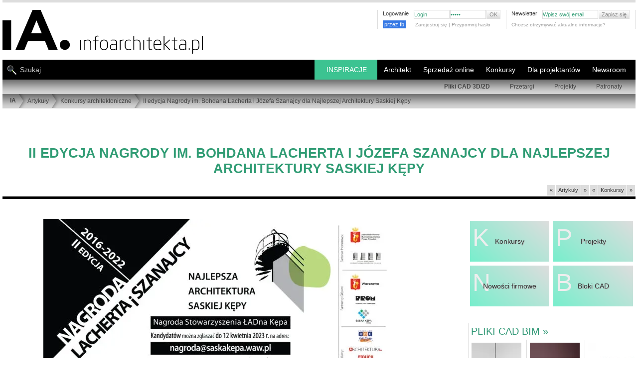

--- FILE ---
content_type: text/html; charset=UTF-8
request_url: https://www.infoarchitekta.pl/artykuly:2-konkursy:24280-ii-edycja-nagrody-im-bohdana-lacherta-i-jozefa-szanajcy-dla-najlepszej-architektury-saskiej-kepy.html
body_size: 32969
content:
<!DOCTYPE html PUBLIC "-//W3C//DTD XHTML 1.0 Strict//EN" "https://www.w3.org/TR/xhtml1/DTD/xhtml1-strict.dtd">
<html xmlns="http://www.w3.org/1999/xhtml" xml:lang="pl" lang="pl" xmlns:og='http://ogp.me/ns#'   >
<head>

<!-- Google tag (gtag.js) nowy system g4-->
<script async src="https://www.googletagmanager.com/gtag/js?id=G-2WQC8VCXW1"></script>


<script>
  window.dataLayer = window.dataLayer || [];
  function gtag(){dataLayer.push(arguments);}
  gtag('js', new Date());

  gtag('config', 'G-2WQC8VCXW1');
</script>


<title>II edycja Nagrody im. Bohdana Lacherta i&nbsp;Józefa Szanajcy dla Najlepszej Architektury Saskiej Kępy :: infoArchitekta.pl</title>
<meta http-equiv="Content-Type" content="text/html; charset=utf-8" />

  <meta property='og:type' content='article' /> 
 <meta property="og:title" content="II edycja Nagrody im. Bohdana Lacherta i Józefa Szanajcy dla Najlepszej Architektury Saskiej Kępy" />
                  <meta property='og:description' content=' Ogłoszono drugą edycję Nagrody Stowarzyszenia ŁADna Kępa im. Bohdana Lacherta i Józefa Szanajcy dla NAJLEPSZEJ ARCHITEKTURY SASKIEJ KĘPY powstałej w latach 2016 – 2022, wpisującej się w charakter międzywojennej zabudowy.' />
 
                         <meta property='og:image' content='https://www.infoarchitekta.pl/htmlarea/uploaded/2023/k/szanajcy/plakatnagroda.webp' />
                       <script> 
                var page="article"; 
                var jquerOk = 0;
                var pod_menu = 0
                var windowOnLoadOk = 0;
     
          </script> 
<link rel="shortcut icon" href="https://www.infoarchitekta.pl/ico/favicon.ico" type="image/x-icon" />


<script async src="https://pagead2.googlesyndication.com/pagead/js/adsbygoogle.js?client=ca-pub-5179171438155784" crossorigin="anonymous"></script>



<base href="https://www.infoarchitekta.pl/" />   
 
 
    <script>

    function zaladuj_gdy_ajquer() {
            var czy_za_portfolia = 0;
            $(window).scroll(function() {   
                    if(czy_za_portfolia == 0) {
                         czy_za_portfolia = 1; 
                         zaladuj_arch_prom();
                    }
            });
    }
    function zaladuj_arch_prom() {    
                $.ajax({
                      type: "POST",
                      url: "/php/losowePortfolia_AJAX.php",
                      data: {
                           
                           zabezp: "1", 
                           ileWyswietlic:10
                      },
                      success: function(msg) {
                         //   alert(msg);
                        if(msg=="nie") {
                               // nie wyświetlam //    
                         } else {
                             $(".portfolia_prom").html(msg);
                             $(".portfolia_prom").delay( 1200 ).fadeIn(1000); 
                             zaladuj_fot_prace_los_uzytkownikow();
                             document.addEventListener("scroll", () => {
                                    zaladuj_fot_prace_los_uzytkownikow();
                             });
                         }
      
                      },
                      error: function(er) {
                          //  alert(er);
                      }
                }); 
      } 

             </script>  
  <script>   
    function slide_bar_jquer() {
          $( window ).ready(function() {
                 var szer_broad = $("#PATH_BAR").width();
                 var szer_li = 0;
                 $( "#belka_bread ul li" ).each(function( index ) {
                       var szli = $(this).width()+23;
                       $(this).attr("data-li-width",szli);
                       szer_li = szer_li + szli;
                 });
                 $("#belka_bread").attr("data-width",szer_broad);
                 $("#belka_bread").attr("data-li-width",szer_li);
                 if(szer_broad<szer_li) {
                      var mar_lef = szer_broad-szer_li;
                      
                      //$("#belka_bread").css("marginLeft",mar_lef);
                      $( "#belka_bread" ).animate({
                             marginLeft: mar_lef    
                      }, 1100, function() {
                                 // Animation complete.
                      });
                 }
                
           });
     }
   </script>        
           
 <script> 
 function scroll_menuW() {
     $( window ).scroll(function() {
            var teraz_off = $(this).scrollTop() ;
            var granica_back = $("#masthead_2").position().top + 110;
            var granica_top = granica_back - 20;
            
            if(teraz_off>granica_top)  $("#TOP_NEW nav.nav_belka_dwa").css({"position":"fixed","top":"-15px","marginTop":"-85px"});
            else  $("#TOP_NEW nav.nav_belka_dwa").css({"position":"relative","top":"0px","marginTop":"-85px"}); 
            
            if(teraz_off>granica_back) {
               // $("#tlo_100").css({"position":"fixed","top":0});
                $("#PATH_BAR").hide(400);
            }
            else { 
               // $("#tlo_100").css({"position":"absolute","top":"120px"});
                $("#PATH_BAR").show(400);
            }
     });
}
</script>

<script id="jquery_plik" data-test="jquer" async type="text/javascript" src="https://ajax.googleapis.com/ajax/libs/jquery/3.2.1/jquery.min.js"></script>
<script>

function dodaj_link_script(url) {
    var e = document.createElement("script");
    e.type="text/javascript";
    e.async ="async";
        e.src = url;
    document.getElementsByTagName("head")[0].appendChild(e);
    console.log("url: "+url); 
}

    
    

    window.addEventListener("load", function(){
          windowOnLoadOk = 1;
          console.log("TAG: windowOnLoadOk "+jquerOk+page);
    });
    
       
                function callbackjq() {
                      //$(this).attr("data-l","ok");
                      var jquerN = document.getElementById("jquery_plik").tagName; 
                      console.log("TAG: jquerOk "+jquerN+jquerOk+page); 
                      jquerOk = 1;
                      
                      zaladuj_gdy_ajquer();
                        slide_bar_jquer();
                     scroll_menuW();
                       
                 
    dodaj_link_script("js_new/jquery.tools.min.js");
    dodaj_link_script("js_new/jquery.autoresize-textarea.js");
    dodaj_link_script("js_new/functions.js?bloki_CAD_BIM_");
    dodaj_link_script("js_new/functions_admin.js");
    dodaj_link_script("js_new/tabcontent.js");
     
                }   
                var jquer = document.getElementById("jquery_plik");
                jquer.addEventListener("load", callbackjq);
                
                
</script>
 
<script type="text/javascript">
 var ktory_w = 1;
</script>
         
<!-- dane strukturalne  -->
   
<!-- skrypt do zliczania linków wychącących, maili   -->

<script type="text/javascript">
/*
function recordOutboundLink(link, category, action) {
  try {
    // var myTracker=_gat._getTrackerByName();
    //   var pageTracker = _gat._getTracker('UA-XXXXX-X');
    
    _gaq.push(['_trackEvent', category ,  action ]);
    //setTimeout('document.location = "' + link.href + '"', 100);  // w tym samym oknie
    setTimeout('window.open("' + link.href + '", "_blank" )', 100);     // w nowym oknie
    
    //setTimeout(return true , 100);
  }catch(err){}
  

} 
  /***/                       
</script>



        <script>// załaduj fotki z data-src w portfolia architektów
// wywołany: z php/losowePortfolia.php

console.log("jjjjjjjjjjjjjjjjjjjjjjjjjjjjeeeesssssssssssssssttttttttttttttttttttttttttt!!!!!!!!!!!!!");

function zaladuj_fot_prace_los_uzytkownikow() {
/*
    const boxContener = document.querySelector("#contentwrap"); 
    const top_box_contener = boxContener.offsetTop; 
    const box_artykuly = document.querySelector("article"); 
    const top_artykuly = box_artykuly.offsetTop; 
/**/    
    //const box_artykuly = document.querySelector("article"); 
    let img_all_logo = ''; 
    img_all_logo = document.querySelectorAll(".portfolia_prom .niemaSrc");
    
  if(img_all_logo.length>0) {
        const window_h = document.documentElement.clientHeight;
        const scroll_h = document.documentElement.scrollTop;
        const dole_window = window_h+scroll_h;    
    
        img_all_logo.forEach( iimmgg => {
            let srcLink = '';
            let dataSrcLink = '';
            const posH = iimmgg.offsetTop;
            const suma_img = posH;
            if(suma_img<dole_window) {
                console.log("U prom: suma_img<dole_window", suma_img,dole_window);
                const img_itm = iimmgg.querySelector("img");
                srcLink = img_itm.src;
                dataSrcLink = img_itm.dataset.src;
                if(srcLink=='') {
                    img_itm.src = dataSrcLink;
                    img_itm.dataset.src = '';
                    iimmgg.classList.remove("niemaSrc");
                }
            }
        });
    }
}
</script>
<!-- ****************************** CSS STYLES ********************************* -->




<link rel="stylesheet" type="text/css" href="css_new/new_style_main.css?46" />


<link rel="stylesheet" type="text/css" href="css_new/new_style_sub.css?234" />
   <meta name="viewport" content="width=device-width, initial-scale=1.0"> 
   <link rel="stylesheet" media="(max-width:800px)" href="css_new/style-responsywne-800.css"> 
   <link rel="stylesheet" media="(max-width:800px)" href="css_new/pliki-cad-800.css?23452"> 
   <style>
   
      body {padding:0px 5px;}
      #contentwrap {margin-top:60px; }
      #content {padding-top:30px !important; }
      h1{ text-align:center; margin:15px auto !important; font-size:27px !important; text-transform: uppercase; }
      .article_box { border-bottom: 1px #cdcdcd solid; margin-bottom: 40px; clear: both; }
      #artykuly img{ max-width:100%; margin-left: auto;margin-right: auto;display: block;}
      #artykuly {font-size:14px; line-height:20px; color:#666;}
      #zajawka, .zajawka {font-size:14px; line-height:20px; color:#666;}
      #artykuly strong, #artykuly b{color:#444;}
      #artykuly a, #artykuly a strong {color:#397;}
      #artykuly a:hover, #artykuly a strong:hover{color:#333;}

      
      
.boxsAll {display:flex; width:100%;}

      .art_lewy{float:left;width:68%; padding:40px 0; 
                 font-family: verdana,arial,helvetica,sans-serif; text-align: justify; line-height: 18px; font-size: 13px;}
      .art_prawy{margin-left:50px; float:right;width:28%; padding:40px 0; position:relative; }
.plywam{ transition: top 1s; position: -webkit-sticky; /* Safari */ position: sticky; top: 75px;}
     
      .art_prawy_in{padding-left:20px;flex_over; }
      h4.listaArt {margin-bottom:15px;}
      h4.listaArt a {text-transform: uppercase; font-size: 18px; font-weight: 100;}
      .liniab{border-bottom: 1px #DDD solid;}
      .blok_kat {background-color: #ddd;height: 70px;margin: 4px;padding: 6px; background-image: linear-gradient(40deg, #7ec, #ddd); }  /* 40deg, #3cc391, #ddd)  */
      .blok_kat:hover {background-image: linear-gradient(40deg, #ccc, #eee );}
      .blok_kat a {width: 100%; height: 100%; display: flex; align-items: center;}

     .flex_into { flex: 1 110px !important; text-align: center; justify-content: center; align-items: center; }  /* ile procentowo zamuje miejsca kazdy element + info o minimum */
     .flex_dis {display: flex;  }
     .rel{position:relative;}
     .znak_wodny {position:absolute; top:5px; left:5px; font-size:50px; color:#eee;}
     .into_k {width: 100%;text-align: center;text-shadow: 1px 1px 1px #bbb;z-index: 10;font-size: 14px;}
     .aboutFirmy {text-align:center;}
     .aboutFirmylinia {border-bottom: 1px solid #ddd; height:0px; width:40%; margin:5px auto;}
     .box_info {padding:4px; }
     .art_prawy_in {display:block;position:static;}
     #SUB_BAR {height:auto; }
     .nawig{margin-top:2px; padding-bottom:2px; float: right; }
     .loga_box_prawy{margin-top:30px;}
     #artykuly.art_lewy ul {list-style-type: square;  margin: 10px 0 10px 20px; }
     #artykuly.art_lewy ul li {list-style-type: square; }
     
     skrol_links {display: block; position: relative; border-left: 1px solid #ddd; margin-top:30px;}
     skrol_links .skrol_tabele {display: table;}
     skrol_links .skrol_tyt {padding:5px; font-size:20px; font-stretch:condensed; text-transform: uppercase;  }
     skrol_links .skrol_tyt a{color:#397; }
     skrol_links .skrol_tyt a:hover{color:#999;}
     skrol_links .skrol_in {display: block; overflow-x: auto; scrollbar-width: none; position: relative; overflow: hidden;}
     skrol_links .skrol_box {min-width:100px; min-height:200px;   transition: margin-left 0.4s;
                             display: -webkit-inline-box; display: -moz-inline-box; display: -ms-inline-flexbox;
                            display: -webkit-inline-flex; display: inline-flex; }
     skrol_links .skrol_btn {position:absolute; top:90px; bottom:auto; left:0px; right:0px; margin-top: auto; margin-bottom: auto;}
     skrol_links.artyk_pow .skrol_btn {top:120px;}
     
     skrol_links .skrol_btn div {position:absolute; background:rgba(255,255,255,0.9); font-size:26px; width:35px; height:35px;
                                 border-radius: 50%; top: 0; bottom: 0; z-index: 20; 
                                 text-align:center; border:1px solid #ddd; cursor: pointer; box-shadow: 0 3px 6px rgba(0, 0, 0, 0.50); }
     skrol_links .skrol_btn div:hover {border:1px solid #aaa;background-color: #FFF;}
     skrol_links .skrol_btn .skrol_btn_right {right:0px; }
     skrol_links .skrol_btn .skrol_btn_left {left:0px; display:none;}
     skrol_links .cad_box {float:left; border-right: 1px solid #ddd; padding:6px; width:120px; }
     
     skrol_links.artyk_pow .cad_box { width:250px; max-width:100%; }
     skrol_links.artyk_pow .cad_box img {width:100%; }
     
     skrol_links .cad_info {font-size:14px; }
     skrol_links .cad_info strong{margin-top:6px; display:block; overflow: hidden;height:36px;}
     iframe{margin:auto auto;}
     @media screen and (max-width:1290px) {
                  iframe {width:100% !important;}
                  .szer_body {width:100% !important;  } 
            }
      @media screen and (max-width:800px) {
                 
                 #artykuly img { max-width:100% !important; height:auto !important; }
                 #contentwrap #content #SUB_BAR { height: auto !important; }
            }
      @media screen and (max-width:650px) {
                 .boxsAll {display:block;}
                 .art_lewy, .art_prawy { width:100% !important;  }
            }

   
    </style>
     
        <style>

#content { margin: 23px auto; clear: both;}
#content h1 {font-size: 16px; font-family: arial,helvetica,sans-serif; }
#content h2 {font-size: 16px; font-family: arial,helvetica,sans-serif;; padding-bottom:7px; border-bottom:1px #DDD solid; text-transform: uppercase; margin-top:20px; margin-bottom:20px; font-weight: 100;}
#content h3 {font-size: 14px;  font-weight: 100;}
#content h4 {font-size: 17px; font-weight: 100; margin-bottom:10px; line-height: 1.3em;}
#content h4 span {display: block; font-size: 12px;}
#content h5 {color:#999999; font-size: 14px; font-weight: 100; text-transform:uppercase; margin-bottom:10px; line-height: 1.3em;}
#content h6 {font-size: 12px; margin-bottom:10px;}
#content h6 span, .message dt span {display: block; font-size: 11px; font-weight: 100;}
#content .sub_content, #content .box {overflow: hidden; clear: both;}

div.main, div.pseudo_main {float: left; width: 540px;}
.main ul { margin-bottom:20px;}
.main ul li {list-style-type: disc; margin-left:15px; line-height:17px;}
.main ol li {list-style-type: decimal; margin-left:25px; line-height:17px;}  
.main ul ul{margin-bottom:0px;} 

.article {border-bottom:1px #cdcdcd solid; margin-bottom:40px;  clear: both; overflow: hidden; position: relative;}

ul.pager li a.active{background: #636363; color:#fff; text-decoration:none}
ul.pager li.prev a.active, ul.pager li.next a.active{background: none;}
.page_sub div.main {width: 709px; overflow: hidden; float: left; padding:30px 0 30px 70px; border-left: 1px solid #CCC; margin-left:-1px}
.page_sub div.sub {width:180px; float: left;}
.page_sub div#main.artkul {
   padding-left:0px;  width: 78%; }
#main.main div.srodekArt {
   width: 72%; float: left; }
#main.main div.shortKolumna  {
   width: 645px;
   float: left;
}
.page_sub div#prawaKolumnaArtLista {  width: 180px;  float: right;  }
.page_sub div#prawaKolumnaArtLista.short {
     width: 90px;
     background: #ffffff;
     border-left: 10px solid #fff;
}
a.backLink{background: url(../img/link_back_bkg.png) 0px 0px no-repeat; font-size:11px; font-weight:bold; padding-left:20px; width:288px; height:30px; display:block; line-height:30px;}
a.forwardLink{background: url(../img/link_forward_bkg.jpg) 0px 0px no-repeat; font-size:11px; font-weight:bold; padding-left:20px; width:185px; height:30px; display:block; line-height:30px;}
.aboutArticle{padding:10px 0px;}
div.sub, div.pseudo_sub {float: right; width: 400px; }

/*  firmy */

.sub ul.companyDescription{padding-top:4px;}
.sub ul.companyDescription li{display:block; padding:10px 13px; background: #E4E4E3; margin-top:1px;}
.sub ul.companyDescription li a{font-weight:bold;}

.sub ul.companyContentMenu{padding-top:30px;}
.sub ul.companyContentMenu li{display:block; height:30px; padding-left:18px; background: #E4E4E3; margin-top:2px; line-height:30px;}
.sub ul.companyContentMenu li.ciemniej{ background: #CCCCCC; }
.sub ul.companyContentMenu li a{padding-left:7px; background: url(../img/arrow.gif) 0px 5px no-repeat; font-weight:bold;}
.sub ul.companyContentMenu li b{color:#9f9f9f; padding-left:7px; background: url(../img/arrow_min_right.gif) 0px 5px no-repeat;}
#opisFirmyPZ {margin:0 20px;font-size: 13px;line-height: 140%;}
#opisFirmyPZ h4  {font-size: 18px;}
#opisFirmyPZ h1 {font-size: 18px; font-weight: normal;}

ul.itemListLinkP li{float:left; line-height:18px; padding-left:7px; margin-right:10px; background: url(../img/arrow.gif) 0px 8px no-repeat;  display:block;}
ul.itemListLinkP li a{font-weight:normal;}
ul.itemListLinkP li.boldzik a{font-weight:bold;}
#listaKategrii h2 {border-bottom:0px solid #DDDDDD;font-family:"Arial Narrow",Tahoma,Arial;font-size:12px;font-weight:bold;margin-right:8px;margin-top:0px;
padding-bottom:0px;text-transform:uppercase;}
#listaKategrii h3 {border-bottom:0px solid #DDDDDD;font-family:"Arial Narrow",Tahoma,Arial;font-size:13px;font-weight:bold;
margin-right:5px;margin-top:0px;padding-bottom:0px;} 

/*PRODUKT Z CADEM DO POBRANIA */
.article ul {overflow: hidden; margin-bottom:10px;}
.article ul li {background: url(../img/arrow.gif) no-repeat left 7px; padding-left:10px; color:#5586a7; line-height: 1.7em; list-style: none !important; margin-left:0 !important;}
.article ul li span {color:#636564; float: right;}
#content form li {list-style: none; margin-left:0 ;}
.column {width: 46%; clear: none; border:none;}
.column ul {}
.column h3 {background: url(../img/bg_square_dark.gif) repeat; padding:5px 10px; text-align: left; margin-bottom:10px;}
.column li {border-bottom:1px #dfdfde solid; padding-bottom:3px; margin-bottom:3px;}
.download {clear: both; background: url(../img/bg_square.gif) repeat; padding:10px;}
.download form fieldset, .download form fieldset ul li {margin-bottom:0;}
#content .download form li ul li{width:160px; padding-left:0px;}
#content .download form li ul li label{float:left; padding:0px 10px 0px 0px; margin:0px; width:80%;}
#content .download form.user_data ul li, #content .download form.user_data ul{margin-bottom:0px;}
.column h3{background: #E4E4E3;}
.download{background:  #E4E4E3;}
/*GALERIA*/
#bigPhotoInGallery, .bigPhotoInGallery{position:relative; padding:20px 0px 20px 0px; text-align:center; overflow: hidden; color: #fff; }
#bigPhotoInGallery img, .bigPhotoInGallery img{ margin:0px auto; border: 6px solid #fff; max-width:730px; }
#licznikFotoFirm { display:block; margin-left: 0px; text-align: center; font-size: 13px; padding:3px 0 0 0;
                   color: #fff; background-color: #666; width:100%; }
#LiczPrzewin {display:block; margin-left: 0px; width:100%; position:relative; background-color: #666; }
#LiczPrzewin a { font-size:70px; position:absolute;  top:0px;  z-index:2000; }
#LiczPrzewin a.back {left:0px;}
#LiczPrzewin a.prev {right:0px; }
#content h1.galeria {margin:6px 0 20px; padding:0 60px 38px; border-bottom: 1px solid #fff; color:#fff; font-size:19px; letter-spacing: 1px; font-weight: 600; }

#content article div div ul li a img { border: 4px solid #fff;      }
#content article div div ul li a:hover img {border: 4px solid #333;}
#podFotMini { color: #fff;}
.maleLitery {text-transform: none;}
/* dla tabelek saturna w produktĂłw  */
#content div font tr td {  padding:5px 10px 0px 10px; border:1px solid #aaaaaa;
}
/*pdf*/
ul.itemList li{line-height:18px; padding-left:7px; background: url(../img/arrow.gif) 0px 8px no-repeat; clear:both; display:block;}
ul.itemList li a{font-weight:bold; float:left;}
ul.itemList li span{float:right;}
ul.bez_znkow li{background:none !important;}
ul.itemListLink li{line-height:14px; margin-bottom:5px; padding-left:7px; background: url(../img/arrow.gif) 0px 8px no-repeat; clear:both; display:block;}
ul.itemListLink li a{font-weight:bold;} 

/*sklepy moje */
/*galeria*/
#bigPhotoInGallery strong, .bigPhotoInGallery strong{display:block; padding:10px 0px;  text-align:center;}
#bigPhotoInGallery h2, .bigPhotoInGallery h2 { color: #fff !important; }

/*admin firmy panel edycji przez firmę*/
.infoSmall{font-size:10px; clear:both; display:block;}
.itemTable{width:100%; margin-top:10px;}
.itemTable tr td{background: url(../img/bg_square_medium.gif); padding:10px 5px; border-bottom:3px solid #f7f7f7;}
.itemTable tr td img{display:inline;}
.itemTable tr.tytul td{background: url(../img/bg_square_dark.gif); font-weight:bold;}
.itemTable tr.lista1 td{background: url(../img/bg_square.gif);}

.hideSubSelect { display:none; }
.hideSubSelectDisplay { display:block; }


form.user_data fieldset {margin-bottom:10px;}
form.user_data .article {border-bottom:none}
form.user_data input {border: 1px #9a9a9a solid; padding:2px 5px; height: 23px;}
form.user_data input.file {margin-right:10px; font-size:11px; margin-top:1px;}
form.user_data input.submit {background:#DEDEDD url(../img/arrow_min_right.gif) no-repeat scroll 5px center; color:#636363;  font-size:11px; font-weight:bold; height:19px !important; margin-top:1px; padding-left:10px !important; width:84px !important; padding-top:0; cursor: pointer;}
form.user_data input.file_submit {position: absolute; right:0;}
form.user_data input.delete_image {clear:both; position:relative; top:-15px; width:115px !important; z-index:40;}
form.user_data label {display: block; line-height: 1.5em; float: left;}
form.user_data .text input {  font-size:11px;  margin-top:1px; border:1px solid #9A9A9A; height:13px; padding:2px 5px; float: right; width: 82%;}
form.user_data .text input.checkbox{float:left; margin-right:5px; width:auto; clear:both;}
form.user_data .text span.lab{float:left; }
form.user_data span.info {display:block; clear:both; padding-left:17%;}
form.user_data ul, form.user_data ul li {overflow: hidden; margin-bottom:10px;}
form.user_data li {margin-bottom:10px;}
form.user_data li.short {float: left; width: 50%; }
form.user_data li.short input {float:left; margin-left:7px; width:55%;}
form.user_data li.long input {width: 528px;}
form.user_data div.select  {clear:both; width:100%; padding:0px 0px 10px 0px; margin-bottom:3px;}
form.user_data div.select  label{display:block; width:100%;}
form.user_data li.checkbox  {clear: both;}
form.user_data li.checkbox ul { margin-bottom:0px; width: 100%;}
form.user_data li.checkbox li {float: left; width: 33.3%; overflow: visible; display:block;}
form.user_data li.checkbox li.last {float:none;}
form.user_data li.checkbox label {display:block;  font-weight:bold; padding-right:6px; text-align:right; width:85%;}
form.user_data li.checkbox label.header { text-align: left; font-weight: normal;}
form.user_data li.checkbox input {position: relative; top:3px; border: none; padding: 0; float: left;}
form.user_data .select .select {border: 1px solid #ddd; min-width:300px; } 
form.user_data hr, form.user_data iehr {background: none; height: 1px;}
form.user_data .personal_data {margin:-1px 0 0 0 !important;}
form.user_data li.file {margin-bottom:20px;}
form.user_data li.file label {float: none; display: block;}
form.user_data .area textarea { font-size:11px;  margin-top:1px; border:1px solid #9A9A9A; height: 180px; width: 528px; padding:2px 5px;}
form.user_data ul.userSettings{padding-top:10px;}
form.user_data ul.userSettings label{width:120px; font-weight:bold;}
form.user_data ul.userSettings input{margin-right:10px;}
form.user_data ul.userSettings textarea {font-size:11px;  margin-top:1px; border:1px solid #9A9A9A; height: 100px; width: 405px; padding:2px 5px;}
form.user_data .short label{width:50px;}
form.user_data .shortRight label{padding-left:40px;}
form.user_data .short .checkboxMarginLeft{margin-left:57px;}
form.user_data .shortRight .checkboxMarginLeft{margin-left:97px;}
.checkbox input {cursor: pointer;}

        
* { margin:0; padding:0; border:0;}
body { font-family: Arial, Helvetica, Tahoma, sans-serif; font-size: 12px; color: #777; }
.szer_body {width:1290px; }
.szer_body_minus10 {width: calc(100% - 10px) !important;}              
img { border:0; object-fit:cover; }
img.right {float: right; margin:0 0 5px 6px}
img.left {float: left; margin:0 6px 5px 0}
img.center {margin: 0 auto 15px;}
img.border, div.border {padding:5px; margin-bottom:10px;}
#SUB_RECORD_IMG.bezPadding table tbody tr td a img.border {padding-left:0px; }
a {color:#5185a5; text-decoration: none;}
a:hover {text-decoration: underline;}
.clear {clear: both;}
.hide {visibility: hidden; font-size: 0px;}
.none {display: none;}
.red {color:#da180c;}
.pdf { text-align: right;  }
.pdf a {background: url(../img/ico_pdf.gif) no-repeat left center; padding-left:20px; line-height: 2.0em; float: right; display: block;}
li {list-style: none;}
p {line-height: 1.4em; margin-bottom:15px; text-align: justify;}
p.center {text-align:center;}
.more {cursor:pointer; text-align: right; margin-bottom:8px;}
.more a, #newsletter input.submit {cursor:pointer; padding-left:7px; background: url(../img/arrow.gif) no-repeat left 5px; letter-spacing: 1px; font-weight:bold;}
hr, iehr { border-bottom:1px #B7B7B6 solid;}
.pointer {cursor: pointer;}
ul.pager {clear:both; margin:10px 0 !important; overflow:hidden;}
.cadPageHead ul.pager {clear:none; margin:0px 0 !important; overflow:hidden; float:right;}
ul.pager li {border:1px solid #CECECE; float:left; line-height:1.2em !important; list-style:none; margin:0 2px 10px !important; overflow:hidden;}
ul.pager li a {background:none; color:#636363; display:block; overflow:hidden; padding:2px 5px;}
ul.pager li.nav a, ul.pager li.prev a, ul.pager li.next a {height: 10px; width:5px; padding: 6px 5px 1px ;}
ul.pager li a:hover {background: #636363; color:#fff; text-decoration:none}
ul.pager li.nav a:hover, ul.pager li.prev a:hover, ul.pager li.next a:hover {background: #BFBFBF;}
.block_left {float: left;}
.block_right {float: right;}
#masthead,#masthead_2 { margin:0px; padding:0px;}
#masthead{z-index:5000;}
.left_top {background:url(../img/top_left.jpg) repeat-x; float:left; height:276px; left:0; position:absolute; width:49.9%; z-index:1;}
.right_top {background:url(../img/top_right.jpg) repeat-x; float:right; height:276px; position:absolute; right:0; width:49.9%; z-index:1;}
.mauto{margin:auto;}
#add {background-color: #FFF;margin: 0px auto;border-bottom: 5px solid #DDD;}
#tlo_100 {position:absolute;top:120px;width:100%; }
#TOP_NEW {clear:both;margin:0 auto;position:relative;min-height:168px;padding:0px;}
#TOP_LOGO { background:url(../img_new/logo.svg) left top no-repeat ; display:block; width:405px;height:90px;margin:15px 0 0 0;}
#TOP_LOGO a img {width:405px;height:90px;}
.STOPKA_BOX_LEFT .logo_stopka_smoll {display: block; width:64px; height:48px; background: url(../img_new/logo.svg) left top no-repeat; background-size: auto 41px; }
#TOP_MENU_SMALL .log_fb_btn {float:left; margin:-3px 5px 0 0; overflow: hidden; width:60px; }
#TOP_MENU_SMALL .log_fb_btn a {background-color:#3578e5; font-size:11px; color:#fff; padding:3px; line-height: 16px;}
#TOP_MENU_SMALL .log_fb_btn a:hover {background-color:#6598f5; color:#fff; }
.stalaWys img {width:268px; }  
.mtop50 {margin-top:50px;} 
      
        </style> 
              
   
        <style>
            @media screen and (max-width:1280px) {
                  
                 #add div img, #add div { max-width:100% !important; height:auto !important; }
            }
            @media screen and (max-width:730px) {  
                 .architekt_lp_6 { display:none; }
            }
            @media screen and (max-width:630px) {  
                 .architekt_lp_5 { display:none; }
            }
            @media screen and (max-width:530px) {  
                 .architekt_lp_5 { display:block !important; }
                 .architekt_lp_6 { display:block !important; }
            }
        </style> 
  
   
<!-- ****************************** END CSS ****************************** -->

<!-- ****************************** SCRIPTS ****************************** -->

<script type="text/javascript">

function replaceText(text) {
	while(text.lastIndexOf("&") > 0)
	{
		text = text.replace('&', '[i-Stats]');
	}
	return text;
}
      var web_referrer = replaceText(document.referrer);
      
      if(web_referrer.indexOf("amazona" )>-1) {   //abc".indexOf("ABC")
          // location.href="https://compute.amazonaws.com";
      }
      
     
      istat = new Image(1,1);
      istat.src = "stats/counter_pin.php?sw="+screen.width+"&sc="+screen.colorDepth+"&referer="+web_referrer+"&is_page="+location.href;
      wiktorr = istat.src;

</script>
                        


     





<!-- ****************************** PLIK WYMIANY ****************************** -->
<!--  https://myao.adocean.pl/files/js/ado.js  -->
<!--  js/files/js/ado.js  - odświerza każdorazowe odpalenie w adminie strony wejściowej: OK-->  
<!-- ****************************** REKLAMY ****************************** -->

   <script  type="text/javascript" src="js/files/js/ado.js"></script>
            <script type="text/javascript">
            /* (c)AdOcean 2003-2010 */
            	if(typeof ado!=="object"){ado={};ado.config=ado.preview=ado.placement=ado.master=ado.slave=function(){};} 
            	ado.config({mode: "old", xml: false, characterEncoding: true});
            	ado.preview({enabled: true, emiter: "myao.adocean.pl", id: "y6g3tTbLJv6vLRZ.AfyeiXkCPM0gL3CNAik2rwTzhKD.N7"});
             // ucG(i_d_a2); 
                 var czy_xgemius=0;   
               </script>
    
                            <!-- (C) 2000-2009 Gemius SA - gemiusAudience / ver 11.1 / pp.infoarchitekta.pl / podstrony-->
                <script type="text/javascript">
                <!--//--><![CDATA[//><!--
                var pp_gemius_identifier ='0iVA5C8Xj_3xZPBdgtp7fvU5nKRpX5fjPSIXGgIsYjT.37';
                //--><!]]>
                </script>
                <script id="xgemiusjp"    type="text/javascript" src="https://corm.hit.gemius.pl/xgemius.js"></script>
                
                
                <!--  reklamy PODSTRONA -->  
                <script type="text/javascript">
                /* (c)AdOcean 2003-2010, MASTER: cormedia.infoarchitekta.pl.podstrony */
                ado.master({id: '6GOncJ3Hlxi1iSaPBn1zSjy9UVLedCcuG6MtwEcNyCr.O7', server: 'myao.adocean.pl' });
                /*
                var xgemiusjp = document.getElementById("xgemiusjp");
                xgemiusjp.addEventListener("load", callbackxgemiusjp);
                function callbackxgemiusjp() { 
                     czy_xgemius=1;    
                     ado.master({id: '6GOncJ3Hlxi1iSaPBn1zSjy9UVLedCcuG6MtwEcNyCr.O7', server: 'myao.adocean.pl' });
                     console.log("CORMEDIA: podstrony");
                }
                /****/ 
                </script>
            <!-- ****************************** REKLAMY END ****************************** -->



        
        

<!-- info o coockisach - ciasteczkach -->
<script type="text/javascript"> 
function setCookie(name, value, expires) {
  var cookieStr = escape(name) +"=";
  //alert("Dane otrzymane: " + name);
  if (typeof value != "undefined") {
    cookieStr += escape(value);
  }
  if (!expires) {
    expires = new Date();
    expires.setTime(expires.getTime()+24*3600*1000*365);
  }
  cookieStr += "; expires="+ expires.toGMTString() +"; path=/";
  document.cookie = cookieStr;
};
 
function acceptCookie() {
    document.getElementById('ciasteczka').style.display = 'none';
    setCookie('akceptCOOC2', 'OK');
};
</script>        
        
<!--  *****************     KONIEC ŁADOWANIA SKRYPTÓW ********************** -->


</head><body  style="margin:0px;" aria-hidden="false" class="page_sub" >
           <!-- Google Tag Manager -->
<noscript><iframe src="//www.googletagmanager.com/ns.html?id=GTM-T35QNT"
height="0" width="0" style="display:none;visibility:hidden"></iframe></noscript>
<script>(function(w,d,s,l,i){w[l]=w[l]||[];w[l].push({'gtm.start':
new Date().getTime(),event:'gtm.js'});var f=d.getElementsByTagName(s)[0],
j=d.createElement(s),dl=l!='dataLayer'?'&l='+l:'';j.async=true;j.src=
'//www.googletagmanager.com/gtm.js?id='+i+dl;f.parentNode.insertBefore(j,f);
})(window,document,'script','dataLayer','GTM-T35QNT');</script>
<!-- End Google Tag Manager -->

<!-- TOP NEW -->

<!-- TOP -->
<div id="masthead">
         <div id='rek_1' class='szer_body rek_baner mauto' data='sss' data-test='nic' data-time='1768980448' style='height:220px; overflow:hidden; display:none; '  ></div><!-- REKLAMA CORMEDII Z SZARYM PASKIEM --><div id="add" class="szer_body" name="reklama" >
              	<div  class='wysiwyg sub_content' name="reklama add" style="margin:auto; display:block; text-align:center; ">
                  <div id="adoceanmyaondmkpwljkx"></div>
             <script type="text/javascript">
                  /* (c)AdOcean 2003-2010, cormedia.infoarchitekta.pl.podstrony.750x100 */
                  ado.slave('adoceanmyaondmkpwljkx', {myMaster: '6GOncJ3Hlxi1iSaPBn1zSjy9UVLedCcuG6MtwEcNyCr.O7' });
                  /*
                  if(czy_xgemius==1) callbackxgemiusjp_rekP();
                  else xgemiusjp.addEventListener("load", callbackxgemiusjp_rekP);
                    function callbackxgemiusjp_rekP() {     
                        ado.slave('adoceanmyaondmkpwljkx', {myMaster: '6GOncJ3Hlxi1iSaPBn1zSjy9UVLedCcuG6MtwEcNyCr.O7' });
                        console.log("CORMEDIA: podstrony: baner");
                    }
                 /***/   
             </script>
                </div>

                      </div>      
<!-- END TOP MAIN ADVERT -->
</div>
 
<div id="masthead_2">
<!-- AND TŁO 100% - szerokosci czarne paski -->
<div id="tlo_100" data-top='0' style='display:none;'>
     <div class='belak100'></div>
     <div class='menu_belka_dwa'></div>


</div>
<!-- KONIEC TŁO 100% - szerokosci czarne paski     -->

<div id="TOP_NEW" class="szer_body" >
	<header>
  <div id="TOP_LOGO"  ><a title="Portal infoArchitekta" href="./" onfocus="blur()" ><img alt="Portal infoArchitekta" src="gfx/blank.gif"  title="Portal infoArchitekta" border="0" /></a></div>
	<div id="TOP_MENU_SMALL">
		<ul class='ul_nie_zalogowany' >      
			            <li id='kolory_zmiana' >
                            </li>
            			
<li class="nie_zalogowany_l" ><span class="header">Logowanie</span>
	<div id="LOGIN_FORM">
		<form method="POST" action="./" style="margin:0px">
    		<input type="text" name="login" style="width:70px;" value="Login" onFocus="if(this.value=='Login') {this.value = '';}" onBlur="if(this.value == ''){this.value='Login';}" />
    		<input type="password" name="passwd" style="width:70px;" value="Hasło" onFocus="if(this.value == 'Hasło') {this.value = '';}" onBlur="if (this.value == '') {this.value = 'Hasło';}" />
    		<input type="hidden" name="sure" value="1" style="display:hidden" />
    		<input type="hidden" name="page" value="login_new" style="display:hidden" />
            <input type="submit" class="SMALL_OK" value="OK" />
		</form>
		<div style="clear:both"></div>
	</div>
	<div style="clear:both"></div>
	<div class="log_fb_btn" >
                <a href="https://www.facebook.com/v2.2/dialog/oauth?client_id=276034439099128&redirect_uri=https://www.infoarchitekta.pl/zaloguj_sie.html&sdk=php-sdk-4.0.12&scope=email" >przez fb</a></div><a href="/zarejestruj_sie.html">Zarejestruj się</a> | <a href="/przypomnij_haslo.html">Przypomnij hasło</a>
</li>

   <li class="nie_zalogowany_n">
       <span class="header">Newsletter</span>
				<div id="LOGIN_FORM">
					<form action="newsletter.html" method="post" style="margin:0px">
					   <input class="email_n" type="text" name="email" style="width:110px;" value="Wpisz swój email" onFocus="if(this.value == 'Wpisz swój email') {this.value = '';}" onBlur="if(this.value == '') {this.value = 'Wpisz swój email';}"/>
					   <input type="hidden" name="format" value="1" style="display:none" />
					   <input type="hidden" name="rodzaj" value="1" style="display:none" />
					   <input type="hidden" name="opt" value="1" style="display:none" />
					   <input type="hidden" name="sure" value="0" style="display:none" />
             <input type="submit" class="SMALL_OK" value="Zapisz się" name="zapisz" />
					</form>
					<div style="clear:both"></div>
				</div>
				<div style="clear:both"></div>
                <span class="wylacz600" >Chcesz otrzymywać aktualne informacje?</span>
     </li>
         
                                          
		</ul>
	</div>
<!--    
	<div class='promocja_linijka' STYLE="background-color:#004a8b; padding:10px 15px;" >
         <a href='/na-szkle-malowane.html' >KONKURS DEANTE<br />NA SZKLE MALOWANE</a>
   </div>
-->  
  
	</header>
	      
  <div id='menu_kom'  class='szer_body' style='' data-page='article' >
                       <nav class='kom_nav_menu' >
                           <div class='manu_kom_gg'><div class='kom_sz' >
                          <form method='get' action='/index.php?page=search'>
                              <input name='word' type='text' class='MENU_SEARCH' value='Szukaj' onFocus="if(this.value == 'Szukaj') {this.value = '';}" onBlur="if (this.value == '') {this.value = 'Szukaj';}" />
                              <input type='hidden' value='search' name='page' style='display:hidden;' />
                              <input type='hidden' value='1' name='sure' style='display:hidden;' />
                          </form>
                      </div><div style='float:right; '  itemscope itemtype='http://www.schema.org/SiteNavigationElement' >
                          <div id='kom_zaslepka_menu' >
                             &nbsp;
                          </div>
                          <div itemprop='name' class='kom_konkurs' >
                             <a title='Konkursy' itemprop='url' href='/artykuly/2-konkursy.html'>Konkursy</a>
                          </div>
                          <div itemprop='name' class='kom_konkurs' >
                             <a title='Sprzedaż online' itemprop='url' href='/online.html'>Sprzedaż online</a>
                          </div>
                        </div><div class='kom_rozijana' ><div class="kom_kostka" >==</div><div class="clear" ></div>
                   <ul  itemscope itemtype="http://www.schema.org/SiteNavigationElement" class="kom_subMenu">
                                    <li itemprop="name" ><a itemprop="url" href="/pliki-cad.html"><b>Pliki CAD 3D/2D</b></a></li>
                                    <li itemprop="name" ><a itemprop="url" href="/artykuly.html">Newsroom</a></li>
                                    <li itemprop="name" ><a itemprop="url" href="/artykuly/4-projekty.html">Projekty</a></li>
	                                  <li itemprop="name" ><a itemprop="url" href="/artykuly/6-wydarzenia.html">Wydarzenia</a></li>
	                                  <li itemprop="name" ><a itemprop="url" href="/patronat/artykuly.html">Patronaty</a></li>
	                                  <li itemprop="name" ><a itemprop="url" href="/drewniane_podlogi.html">INSPIRACJE</a></li>
	                                  <li itemprop="name" ><a itemprop="url" href="/artykuly/1-nieruchomosci.html">Nieruchomości</a></li>
	                                  <li itemprop="name" ><a itemprop="url" href="/artykuly/10-przetargi.html">Przetargi</a></li>
	                                  <li itemprop="name" ><a itemprop="url" href="/artykuly/3-nowosci-firmowe.html" >Nowości produktowe</a></li>
					                          <li itemprop="name" ><a itemprop="url" href="/artykuly/11-programy.html">Oprogramowanie</a></li>
	                                  <li itemprop="name" ><a itemprop="url" href="/architekci.html"><b>Architekci</a></b></li>
	                                  <li itemprop="name" ><a itemprop="url" href="/portfolio.html">Portfolia</a></li><li itemprop="name" ><a itemprop="url" class="menu_1" href="/zarejestruj_sie.html">Zarejestruj się</a></li><li itemprop="name" ><a itemprop="url" class="menu_4" href="/firmy.html">Firmy</a></li>
					                          <li itemprop="name" ><a itemprop="url" class="menu_3" href="/produkty.html">Produkty</a></li>
					                          <li itemprop="name" ><a itemprop="url" href="/sklepy.html" >Dobre sklepy</a></li>
					                          <li itemprop="name" ><a itemprop="url" class="menu_1" href="./zglos_firme.html">Zgłoś firmę</a></li></ul></div></div>
                          <div class='clear' ></div>
                       </nav>
                       <div class='clear' ></div><br />
                       <script>
                function toggleMenu() {
                     $("#menu_kom .kom_kostka").click(function(){
                                  $("#menu_kom .kom_subMenu").toggle(500);
                     });
                }
                if(jquerOk==1) {
                     $(window).ready(function() {
                          toggleMenu();
                     });
                }
                else {
                     jquer.addEventListener("load", toggleMenu);
                }
                
  
             </script>
                   </div> 
	
	   
	
	<!--  druga belka menu - musi być pierwsza bo wtedy jest pod wysuwanymi menu-->	
	<nav class="nav_belka_dwa szer_body" >
    <div class='manu_new menu_belka_dwa'>
         
	     <ul class='subMenu2'  itemscope itemtype="http://www.schema.org/SiteNavigationElement" >
	         <li itemprop="name"><a itemprop="url" href="/pliki-cad.html"><b>Pliki CAD 3D/2D</b></a></li>
	         <li itemprop="name"><a itemprop="url" href="/artykuly/10-przetargi.html">Przetargi</a></li>
	         <li itemprop="name"><a itemprop="url" href="/artykuly/4-projekty.html">Projekty</a></li>
	         <li itemprop="name"><a itemprop="url" href="/patronat/artykuly.html">Patronaty</a></li>
	         <!-- <li><a href="/top10/artykuly.html">Top 10</a></li>  -->
	     </ul>
	</div>
	
	<div id="MENU_NEW" class='manu_new'>
	   	<!-- <div id='szukaj_dwa'>
            <form method='get' action='/index.php?page=search'>
                <input name='word' type="text" class="MENU_SEARCH" value=" Szukaj" onFocus="if(this.value == ' Szukaj') {this.value = '';}" onBlur="if (this.value == '') {this.value = ' Szukaj';}" />
                <input type='hidden' value='search' name='page' style='display:hidden;' />
                <input type='hidden' value='1' name='sure' style='display:hidden;' />
            </form>
        </div>  -->
		<form method='get' action='/index.php?page=search'>
            <input name='word' type="text" class="MENU_SEARCH" value="Szukaj" onFocus="if(this.value == 'Szukaj') {this.value = '';}" onBlur="if (this.value == '') {this.value = 'Szukaj';}" />
            <input type='hidden' value='search' name='page' style='display:hidden;' />
            <input type='hidden' value='1' name='sure' style='display:hidden;' />
        </form>
		<ul itemscope itemtype="http://www.schema.org/SiteNavigationElement" >
       <li itemprop="name" class='invert_menu' ><a itemprop="url" href="/drewniane_podlogi.html">&nbsp;&nbsp;&nbsp;INSPIRACJE</a>&nbsp;&nbsp;&nbsp;   
			</li>
			<li itemprop="name"><a itemprop="url" href="/architekci.html">Architekt</a>
				<ul class="SUB">
					<li itemprop="name"><a itemprop="url" href="/portfolio.html">Portfolia</a></li>
					<li itemprop="name"><a itemprop="url" href="/architekci.html">Baza architektów</a></li>
					                    <li itemprop="name"><a itemprop="url" class="menu_1" href="/zarejestruj_sie.html">Zarejestruj się</a></li>
                    				</ul>
			</li>
            <li itemprop="name"><a itemprop="url" href="/online.html">Sprzedaż online</a>
				 <!-- <ul class="SUB">
					<li><a href="/artykuly/2-konkursy.html">Konkursy</a></li>
					<li><a href="/artykuly/10-przetargi.html">Przetargi</a></li>
					<li><a href="#">Oferty pracy</a></li>
				</ul> -->
			</li>
			<li itemprop="name"><a itemprop="url" href="/artykuly/2-konkursy.html">Konkursy</a>
				 <!-- <ul class="SUB">
					<li><a href="/artykuly/2-konkursy.html">Konkursy</a></li>
					<li><a href="/artykuly/10-przetargi.html">Przetargi</a></li>
					<li><a href="#">Oferty pracy</a></li>
				</ul> -->
			</li>
			<li><a>Dla projektantów</a>
				<ul class="SUB">
					<li itemprop="name"><a itemprop="url" href="/artykuly/11-programy.html">Oprogramowanie</a></li>
					<li itemprop="name"><a itemprop="url" href="/artykuly/3-nowosci-firmowe.html" >Nowości produktowe</a></li>
					<li itemprop="name"><a itemprop="url" href="/sklepy.html" >Dobre sklepy</a></li>
		 			<li itemprop="name"><a itemprop="url" class="menu_4" href="/firmy.html">Firmy</a></li>
					<li itemprop="name"><a itemprop="url" class="menu_3" href="/produkty.html">Produkty</a></li>
					<li itemprop="name"><a itemprop="url" class="menu_2" href="/pliki-cad.html">Biblioteki CAD</a></li>
					<li itemprop="name"><a itemprop="url" class="menu_1" href="./zglos_firme.html">Zgłoś firmę</a></li>
				</ul>
			</li>
			<li itemprop="name"><a itemprop="url" href="/artykuly.html">Newsroom</a>
				<ul class="SUB">
				  <li itemprop="name"><a itemprop="url" href="/artykuly/13-design.html">Design</a></li>
				  <li itemprop="name"><a itemprop="url" href="/artykuly/1-nieruchomosci.html">Nieruchomości</a></li> 
					<li itemprop="name"><a itemprop="url" class="menu_3" href="/artykuly/3-nowosci-firmowe.html">Newsy firmowe</a></li> 
					<li itemprop="name"><a itemprop="url" class="menu_2" href="/artykuly/4-projekty.html">Projekty</a></li>
					<!-- <li><a href="/artykuly/7-targi.html">Targi</a></li>     -->
					<!-- <li><a href="/artykuly/8-spotkania.html">Spotkania</a></li> -->
					<li itemprop="name"><a itemprop="url" class="menu_1" href="/artykuly/6-wydarzenia.html">Wydarzenia</a></li>
					<!-- <li><a  href="/artykuly/9-wystawy.html">Wystawy</a></li> -->
				</ul>
			</li>
		</ul>
	</div>

	
	<div id="PATH_BAR">
		    <div style='width:100%; overflow:hidden; ' ><div id='belka_bread' style='width:2000px;' ><ul data-pg='article' data-pgs='start' >
			<li class='home'><strong><a href='./' title='Strona główna' >IA</a></strong></li>
			<li><a href="artykuly.html" title="Artykuły" name="Artykuły">Artykuły</a></li><li><a href="/artykuly/2-konkursy.html" title="Konkursy architektoniczne" name="Konkursy architektoniczne">Konkursy architektoniczne</a></li><li><a href="/artykuly:2-konkursy:24280-ii-edycja-nagrody-im-bohdana-lacherta-i-jozefa-szanajcy-dla-najlepszej-architektury-saskiej-kepy.html" title="II edycja Nagrody im. Bohdana Lacherta i&nbsp;Józefa Szanajcy dla Najlepszej Architektury Saskiej Kępy" name="II edycja Nagrody im. Bohdana Lacherta i&nbsp;Józefa Szanajcy dla Najlepszej Architektury Saskiej Kępy">II edycja Nagrody im. Bohdana Lacherta i&nbsp;Józefa Szanajcy dla Najlepszej Architektury Saskiej Kępy</a></li>
		</ul></div></div> 
		 <div class="clear" data="to_tu"></div>
		 		      
  </div>
  <div class="clear"></div>
  
   
  </nav>
                     
</div>
<!-- END TOP -->
</div>
<!-- END id=masthead -->  



<!-- CONTENT -->

         
      <div id='rek_2' class='szer_body mauto mtop50 tcenter rek_baner' style='height:20px; overflow:hidden; display:none; '  ></div> 
   <div id="contentwrap"   > 

    <div id="content" class="szer_body"   >
    
     <h1  title="II edycja Nagrody im. Bohdana Lacherta i&nbsp;Józefa Szanajcy dla Najlepszej Architektury Saskiej Kępy">II edycja Nagrody im. Bohdana Lacherta i&nbsp;Józefa Szanajcy dla Najlepszej Architektury Saskiej Kępy</h1><div id="SUB_BAR" class="szer_body  ">
                                  <div class="nawig" ><a class="navigation" title="Konkurs z "Warsztatami pisania o architekturze"" href="/artykuly:2-konkursy:24279-konkurs-z-warsztatami-pisania-o-architekturze.html">«</a><a class="navigation" title="Artykuły - lista" href="/artykuly.html"> Artykuły </a><a class="navigation" title="Projekty domów gościnnych The Tili Wine Italy Guest Homes" href="/artykuly:4-projekty:24281-projekty-domow-goscinnych-the-tili-wine-italy-guest-homes.html">»</a><a class="navigation" title="Konkurs z "Warsztatami pisania o architekturze"" href="/artykuly:2-konkursy:24279-konkurs-z-warsztatami-pisania-o-architekturze.html">«</a><a class="navigation" title="Artykuły - lista" href="/artykuly:/artykuly/2-konkursy.html"> Konkursy </a><a class="navigation" title="Międzynarodowy konkurs na wizualizację RENDER CHALLENGE" href="/artykuly:2-konkursy:24282-miedzynarodowy-konkurs-na-wizualizacje-render-challenge.html">»</a></div><div style="clear:both"></div> 
			                 <div style="clear:both"></div>
	                 </div>
                     <div class="boxsAll" >
                             <div id="artykuly" class="art_lewy" data-id_art="24280" >    

                                            <div style="text-align: center;"><sub><a href="javascript:new_img('htmlarea/uploaded/2023/k/szanajcy/plakatnagroda.XX.webp','699','493')" ><img  title="II edycja Nagrody im. Bohdana Lacherta i&nbsp;Józefa Szanajcy dla Najlepszej Architektury Saskiej Kępy" alt="II edycja Nagrody im. Bohdana Lacherta i&nbsp;Józefa Szanajcy dla Najlepszej Architektury Saskiej Kępy"  width="540" height="380" data-src="htmlarea/uploaded/2023/k/szanajcy/plakatnagroda.webp" /></a> fot. plakat konkursu; https://www.facebook.com/Stowarzyszenie.LADnaKepa</sub></div><br /><div><strong>Ogłoszono drugą edycję Nagrody Stowarzyszenia ŁADna Kępa im. Bohdana Lacherta i&nbsp;Józefa Szanajcy dla NAJLEPSZEJ ARCHITEKTURY SASKIEJ KĘPY powstałej w&nbsp;latach 2016 – 2022, wpisującej się w&nbsp;charakter międzywojennej zabudowy.</strong></div><br /><div>- <i>ŁADna Kępa pragnie propagować pozytywne zmiany oraz wskazywać dobre praktyki przyszłym inwestorom. W&nbsp;tym celu ustanowiliśmy Nagrodę będącą honorowym wyróżnieniem dla inwestora (prywatnego właściciela, wspólnoty, spółdzielni lub dewelopera) oraz promującą inwestycje wykonane z&nbsp;zachowaniem charakteru i&nbsp;specyfiki tego unikalnego osiedla Warszawy</i> - mówią organizatorzy.</div><br /><div>Termin przesyłania zgłoszeń upływa 12 kwietnia 2023 roku.</div><br /><div>Kandydatów do&nbsp;nagrody można zgłaszać w&nbsp;kategoriach:</div><div><ul><li>Nowa inwestycja budowlana,</li><li>Renowacja lub modernizacja istniejących budynków.</li></ul></div><br /><div>Można również zgłosić kandydatów do&nbsp;wyróżnień w&nbsp;zakresie:</div><div><ul><li>Małej architektury</li><li>Zieleni</li><li>Przestrzeni publicznej</li><li>Adaptacji wnętrza</li></ul></div><br /><div>Szczegóły na <a title="www.saskakepa.waw.pl" href="https://www.saskakepa.waw.pl/nagroda/" target="_blank">stronie konkursu</a>.</div><br /><div itemprop='datePublished' class='aboutArticle'>Data publikacji: 8.03.2023</div><br /> 
<div class='aboutArticle aboutFirmy '>  </div>
<div style='clear:both;'></div><div id="artykulComents" >    <div id='USER_COMMENTS_FORM'>
        Zaloguj się jako Użytkownik aby móc dodawać komentarze.
    	<div style='clear:both'></div>
    </div>    <div id='USER_PROFILE_COMMENTS'>
    
    <div style='clear:both'></div>
    </div></div>
                                            <div style="clear:both"></div>
                             </div >
                             <div class="art_prawy" > 
                                  <div class="plywam" >  
                                      <div class="art_prawy_in" >
                                            <div class="flex_over"><div class="flex_into blok_kat rel"><div class="znak_wodny">K</div><a title="Konkursy" href="/artykuly/2-konkursy.html"><div class="into_k">Konkursy</div></a></div><div class="flex_into blok_kat rel"><div class="znak_wodny">P</div><a title="Projekty" href="/artykuly/4-projekty.html"><div class="into_k">Projekty</div></a></div><div class="flex_into blok_kat rel"><div class="znak_wodny">N</div><a title="Nowości firmowe" href="/artykuly/3-nowosci-firmowe.html"><div class="into_k">Nowości firmowe</div></a></div><div class="flex_into blok_kat rel"><div class="znak_wodny">B</div><a title="Pliki CAD" href="/pliki-cad.html"><div class="into_k">Bloki CAD</div></a></div></div><div class="loga_box_prawy" ></div><skrol_links id="s1" ><div class="skrol_tyt"><a  target="_blank"  href="pliki-cad.html" >PLIKI CAD BIM » </a></div><div class="skrol_in"><div class="skrol_tabele"><div class="skrol_box" data-nr_boxa="1" data-w_baza="104" ><div class="cad_box" data-id_prod="33898" ><div class="cad_foto" ><a  title="Lampa GINESTRA 300 | ASTRO | AURORA | NOWOŚĆ" target="_blank" href="/firmy/a/11-aurora-technika-swietlna/produkty/33898-lampa-ginestra-300-astro-aurora-nowosc.html" ><img alt="Lampa GINESTRA 300 | ASTRO | AURORA | NOWOŚĆ" class="nie_poka_img" data-src="fot/webp_cad/11/33898/100/120.webp" /></a></div><div class="cad_info" ><a title="Lampa GINESTRA 300 | ASTRO | AURORA | NOWOŚĆ"  target="_blank" href="/firmy/a/11-aurora-technika-swietlna/produkty/33898-lampa-ginestra-300-astro-aurora-nowosc.html" ><strong>Lampa GINESTRA 300 | ASTRO | AURORA | NOWOŚĆ</strong></a><br /><a target="_blank" href="/firmy/a/11-aurora-technika-swietlna/cad.html" >AURORA</a></div></div><div class="cad_box" data-id_prod="33891" ><div class="cad_foto" ><a  title="Krzesło RAM | Balma | NOWOŚĆ" target="_blank" href="/firmy/b/3-balma-fabryka-mebli/produkty/33891-krzeslo-ram-balma-nowosc.html" ><img alt="Krzesło RAM | Balma | NOWOŚĆ" class="nie_poka_img" data-src="fot/webp_cad/3/33891/100/120.webp" /></a></div><div class="cad_info" ><a title="Krzesło RAM | Balma | NOWOŚĆ"  target="_blank" href="/firmy/b/3-balma-fabryka-mebli/produkty/33891-krzeslo-ram-balma-nowosc.html" ><strong>Krzesło RAM | Balma | NOWOŚĆ</strong></a><br /><a target="_blank" href="/firmy/b/3-balma-fabryka-mebli/cad.html" >BALMA</a></div></div><div class="cad_box" data-id_prod="31153" ><div class="cad_foto" ><a  title="BIM RIGIPS Archicad instrukcja" target="_blank" href="/firmy/r/12666-rigips-saint-gobain-construction-products-polska/produkty/31153-bim-rigips-archicad-instrukcja.html" ><img alt="BIM RIGIPS Archicad instrukcja" class="nie_poka_img" data-src="fot/webp_cad/12666/31153/100/120.webp" /></a></div><div class="cad_info" ><a title="BIM RIGIPS Archicad instrukcja"  target="_blank" href="/firmy/r/12666-rigips-saint-gobain-construction-products-polska/produkty/31153-bim-rigips-archicad-instrukcja.html" ><strong>BIM RIGIPS Archicad instrukcja</strong></a><br /><a target="_blank" href="/firmy/r/12666-rigips-saint-gobain-construction-products-polska/cad.html" >RIGIPS/Saint-Gobain</a></div></div><div class="cad_box" data-id_prod="30589" ><div class="cad_foto" ><a  title="Paneltech PWPIR-CH na chłodnie i mroźnie pliki DWG" target="_blank" href="/firmy/p/12342-paneltech/produkty/30589-paneltech-pwpir-ch-na-chlodnie-i-mroznie-pliki-dwg.html" ><img alt="Paneltech PWPIR-CH na chłodnie i mroźnie pliki DWG" class="nie_poka_img" data-src="fot/webp_cad/12342/30589/100/120.webp" /></a></div><div class="cad_info" ><a title="Paneltech PWPIR-CH na chłodnie i mroźnie pliki DWG"  target="_blank" href="/firmy/p/12342-paneltech/produkty/30589-paneltech-pwpir-ch-na-chlodnie-i-mroznie-pliki-dwg.html" ><strong>Paneltech PWPIR-CH na chłodnie i mroźnie pliki DWG</strong></a><br /><a target="_blank" href="/firmy/p/12342-paneltech/cad.html" >PaNELTECH</a></div></div><div class="cad_box" data-id_prod="32875" ><div class="cad_foto" ><a  title="MB-MT50N | Ściana słupowo-ryglowa | ALUPROF | NOWOŚĆ" target="_blank" href="/firmy/a/272-aluprof/produkty/32875-mb-mt50n-sciana-slupowo-ryglowa-aluprof-nowosc.html" ><img alt="MB-MT50N | Ściana słupowo-ryglowa | ALUPROF | NOWOŚĆ" class="nie_poka_img" data-src="fot/webp_cad/272/32875/100/120.webp" /></a></div><div class="cad_info" ><a title="MB-MT50N | Ściana słupowo-ryglowa | ALUPROF | NOWOŚĆ" target="_blank" href="/firmy/a/272-aluprof/produkty/32875-mb-mt50n-sciana-slupowo-ryglowa-aluprof-nowosc.html" ><strong>MB-MT50N | Ściana słupowo-ryglowa | ALUPROF | NOWOŚĆ</strong></a><br /><a title="ALUPROF S.A." target="_blank" href="/firmy/a/272-aluprof/cad.html" >ALUPROF</a></div></div><div class="cad_box" data-id_prod="27680" ><div class="cad_foto" ><a  title="SERIA ARIA | OSPRZĘT ELEKTRYCZNY dwg, skp | OSPEL" target="_blank" href="/firmy/o/124-ospel/produkty/27680-seria-aria-osprzet-elektryczny-dwg-skp-ospel.html" ><img alt="SERIA ARIA | OSPRZĘT ELEKTRYCZNY dwg, skp | OSPEL" class="nie_poka_img" data-src="fot/webp_cad/124/27680/100/120.webp" /></a></div><div class="cad_info" ><a title="SERIA ARIA | OSPRZĘT ELEKTRYCZNY dwg, skp | OSPEL" target="_blank" href="/firmy/o/124-ospel/produkty/27680-seria-aria-osprzet-elektryczny-dwg-skp-ospel.html" ><strong>SERIA ARIA | OSPRZĘT ELEKTRYCZNY dwg, skp | OSPEL</strong></a><br /><a title="OSPEL S.A." target="_blank" href="/firmy/o/124-ospel/cad.html" >OSPEL</a></div></div><div class="cad_box" data-id_prod="22753" ><div class="cad_foto" ><a  title="BIM | CAD | Modułowy system fasadowy Matrix pliki cad, dwg, rvt | Architektoniczne Systemy Fasadowe" target="_blank" href="/firmy/a/2926-architektoniczne-systemy-fasadowe/produkty/22753-bim-cad-modulowy-system-fasadowy-matrix-pliki-cad-dwg-rvt-architektoniczne-systemy-fasadowe.html" ><img alt="BIM | CAD | Modułowy system fasadowy Matrix pliki cad, dwg, rvt | Architektoniczne Systemy Fasadowe" class="nie_poka_img" data-src="fot/webp_cad/2926/22753/100/120.webp" /></a></div><div class="cad_info" ><a title="BIM | CAD | Modułowy system fasadowy Matrix pliki cad, dwg, rvt | Architektoniczne Systemy Fasadowe" target="_blank" href="/firmy/a/2926-architektoniczne-systemy-fasadowe/produkty/22753-bim-cad-modulowy-system-fasadowy-matrix-pliki-cad-dwg-rvt-architektoniczne-systemy-fasadowe.html" ><strong>BIM | CAD | Modułowy system fasadowy Matrix pliki cad, dwg, rvt | Architektoniczne Systemy Fasadowe</strong></a><br /><a title="ARCHITEKTONICZNE SYSTEMY FASADOWE" target="_blank" href="/firmy/a/2926-architektoniczne-systemy-fasadowe/cad.html" >Kingspan Architektoniczne Systemy Fasadowe</a></div></div><div class="cad_box" data-id_prod="30884" ><div class="cad_foto" ><a  title="PŁYTY TARASOWE ARCHITECT&reg; | BRUK-BET" target="_blank" href="/firmy/b/83-bruk-bet/produkty/30884-plyty-tarasowe-architect-bruk-bet.html" ><img alt="PŁYTY TARASOWE ARCHITECT&reg; | BRUK-BET" class="nie_poka_img" data-src="fot/webp_cad/83/30884/100/120.webp" /></a></div><div class="cad_info" ><a title="PŁYTY TARASOWE ARCHITECT&reg; | BRUK-BET" target="_blank" href="/firmy/b/83-bruk-bet/produkty/30884-plyty-tarasowe-architect-bruk-bet.html" ><strong>PŁYTY TARASOWE ARCHITECT&reg; | BRUK-BET</strong></a><br /><a title="BRUK-BET Sp. z o.o." target="_blank" href="/firmy/b/83-bruk-bet/cad.html" >BRUK-BET</a></div></div><div class="cad_box" data-id_prod="32589" ><div class="cad_foto" ><a  title="CENTRALA PORTIERSKA AUDIO DUOX PLUS" target="_blank" href="/firmy/f/1308-fermax-polska/produkty/32589-centrala-portierska-audio-duox-plus.html" ><img alt="CENTRALA PORTIERSKA AUDIO DUOX PLUS" class="nie_poka_img" data-src="fot/webp_cad/1308/32589/100/120.webp" /></a></div><div class="cad_info" ><a title="CENTRALA PORTIERSKA AUDIO DUOX PLUS" target="_blank" href="/firmy/f/1308-fermax-polska/produkty/32589-centrala-portierska-audio-duox-plus.html" ><strong>CENTRALA PORTIERSKA AUDIO DUOX PLUS</strong></a><br /><a title="FERMAX Polska Sp. z o.o." target="_blank" href="/firmy/f/1308-fermax-polska/cad.html" >FERMAX</a></div></div><div class="cad_box" data-id_prod="30587" ><div class="cad_foto" ><a  title="Paneltech PWPIR-S, PWPIR-S LITE, PWS-S, PWW-S i PWW-S LITE ściana łącznik widoczny pliki DWG" target="_blank" href="/firmy/p/12342-paneltech/produkty/30587-paneltech-pwpir-s-pwpir-s-lite-pws-s-pww-s-i-pww-s-lite-sciana-lacznik-widoczny-pliki-dwg.html" ><img alt="Paneltech PWPIR-S, PWPIR-S LITE, PWS-S, PWW-S i PWW-S LITE ściana łącznik widoczny pliki DWG" class="nie_poka_img" data-src="fot/webp_cad/12342/30587/100/120.webp" /></a></div><div class="cad_info" ><a title="Paneltech PWPIR-S, PWPIR-S LITE, PWS-S, PWW-S i PWW-S LITE ściana łącznik widoczny pliki DWG" target="_blank" href="/firmy/p/12342-paneltech/produkty/30587-paneltech-pwpir-s-pwpir-s-lite-pws-s-pww-s-i-pww-s-lite-sciana-lacznik-widoczny-pliki-dwg.html" ><strong>Paneltech PWPIR-S, PWPIR-S LITE, PWS-S, PWW-S i PWW-S LITE ściana łącznik widoczny pliki DWG</strong></a><br /><a title="PaNELTECH Sp. z o.o." target="_blank" href="/firmy/p/12342-paneltech/cad.html" >PaNELTECH</a></div></div><div class="cad_box" data-id_prod="33888" ><div class="cad_foto" ><a  title="Stół wysoki CASCARA | Balma | NOWOŚĆ" target="_blank" href="/firmy/b/3-balma-fabryka-mebli/produkty/33888-stol-wysoki-cascara-balma-nowosc.html" ><img alt="Stół wysoki CASCARA | Balma | NOWOŚĆ" class="nie_poka_img" data-src="fot/webp_cad/3/33888/100/120.webp" /></a></div><div class="cad_info" ><a title="Stół wysoki CASCARA | Balma | NOWOŚĆ" target="_blank" href="/firmy/b/3-balma-fabryka-mebli/produkty/33888-stol-wysoki-cascara-balma-nowosc.html" ><strong>Stół wysoki CASCARA | Balma | NOWOŚĆ</strong></a><br /><a title="BALMA Fabryka Mebli S.A." target="_blank" href="/firmy/b/3-balma-fabryka-mebli/cad.html" >BALMA</a></div></div><div class="cad_box" data-id_prod="30209" ><div class="cad_foto" ><a  title="PŁYTY BRUKOWE tekstury | PŁYTKA BERLIŃSKA | PROBET DASAG" target="_blank" href="/firmy/p/54-probet-dasag/produkty/30209-plyty-brukowe-tekstury-plytka-berlinska-probet-dasag.html" ><img alt="PŁYTY BRUKOWE tekstury | PŁYTKA BERLIŃSKA | PROBET DASAG" class="nie_poka_img" data-src="fot/webp_cad/54/30209/100/120.webp" /></a></div><div class="cad_info" ><a title="PŁYTY BRUKOWE tekstury | PŁYTKA BERLIŃSKA | PROBET DASAG" target="_blank" href="/firmy/p/54-probet-dasag/produkty/30209-plyty-brukowe-tekstury-plytka-berlinska-probet-dasag.html" ><strong>PŁYTY BRUKOWE tekstury | PŁYTKA BERLIŃSKA | PROBET DASAG</strong></a><br /><a title="PROBET-DASAG Sp. z o.o." target="_blank" href="/firmy/p/54-probet-dasag/cad.html" >PROBET-DASAG</a></div></div><div class="cad_box" data-id_prod="33585" ><div class="cad_foto" ><a  title="Zestaw zabawowy pliki cad | Przygody na łonie natury J49168 | Educarium" target="_blank" href="/firmy/e/2086-educarium/produkty/33585-zestaw-zabawowy-pliki-cad-przygody-na-lonie-natury-j49168-educarium.html" ><img alt="Zestaw zabawowy pliki cad | Przygody na łonie natury J49168 | Educarium" class="nie_poka_img" data-src="fot/webp_cad/2086/33585/100/120.webp" /></a></div><div class="cad_info" ><a title="Zestaw zabawowy pliki cad | Przygody na łonie natury J49168 | Educarium" target="_blank" href="/firmy/e/2086-educarium/produkty/33585-zestaw-zabawowy-pliki-cad-przygody-na-lonie-natury-j49168-educarium.html" ><strong>Zestaw zabawowy pliki cad | Przygody na łonie natury J49168 | Educarium</strong></a><br /><a title="Educarium" target="_blank" href="/firmy/e/2086-educarium/cad.html" >Educarium</a></div></div><div class="cad_box" data-id_prod="15068" ><div class="cad_foto" ><a  title="FANECO - podajnik ręczników 400 ZZ POP pliki cad, rfa" target="_blank" href="/firmy/f/1578-faneco-sp-k/produkty/15068-faneco-podajnik-recznikow-400-zz-pop-pliki-cad-rfa.html" ><img alt="FANECO - podajnik ręczników 400 ZZ POP pliki cad, rfa" class="nie_poka_img" data-src="fot/webp_cad/1578/15068/100/120.webp" /></a></div><div class="cad_info" ><a title="FANECO - podajnik ręczników 400 ZZ POP pliki cad, rfa" target="_blank" href="/firmy/f/1578-faneco-sp-k/produkty/15068-faneco-podajnik-recznikow-400-zz-pop-pliki-cad-rfa.html" ><strong>FANECO - podajnik ręczników 400 ZZ POP pliki cad, rfa</strong></a><br /><a title="Faneco Sp. z o.o. sp. k." target="_blank" href="/firmy/f/1578-faneco-sp-k/cad.html" >Faneco</a></div></div><div class="cad_box" data-id_prod="30590" ><div class="cad_foto" ><a  title="Paneltech PWPIR-D, PWPIR-D LITE, PWS-D, PWW-D pliki DWG" target="_blank" href="/firmy/p/12342-paneltech/produkty/30590-paneltech-pwpir-d-pwpir-d-lite-pws-d-pww-d-pliki-dwg.html" ><img alt="Paneltech PWPIR-D, PWPIR-D LITE, PWS-D, PWW-D pliki DWG" class="nie_poka_img" data-src="fot/webp_cad/12342/30590/100/120.webp" /></a></div><div class="cad_info" ><a title="Paneltech PWPIR-D, PWPIR-D LITE, PWS-D, PWW-D pliki DWG" target="_blank" href="/firmy/p/12342-paneltech/produkty/30590-paneltech-pwpir-d-pwpir-d-lite-pws-d-pww-d-pliki-dwg.html" ><strong>Paneltech PWPIR-D, PWPIR-D LITE, PWS-D, PWW-D pliki DWG</strong></a><br /><a title="PaNELTECH Sp. z o.o." target="_blank" href="/firmy/p/12342-paneltech/cad.html" >PaNELTECH</a></div></div><div class="cad_box" data-id_prod="27105" ><div class="cad_foto" ><a  title="VANK Boksy akustyczne WALL_1_BOX pliki cad, dwg, 3ds, skp | VANK" target="_blank" href="/firmy/v/3507-vank/produkty/27105-vank-boksy-akustyczne-wall-1-box-pliki-cad-dwg-3ds-skp-vank.html" ><img alt="VANK Boksy akustyczne WALL_1_BOX pliki cad, dwg, 3ds, skp | VANK" class="nie_poka_img" data-src="fot/webp_cad/3507/27105/100/120.webp" /></a></div><div class="cad_info" ><a title="VANK Boksy akustyczne WALL_1_BOX pliki cad, dwg, 3ds, skp | VANK" target="_blank" href="/firmy/v/3507-vank/produkty/27105-vank-boksy-akustyczne-wall-1-box-pliki-cad-dwg-3ds-skp-vank.html" ><strong>VANK Boksy akustyczne WALL_1_BOX pliki cad, dwg, 3ds, skp | VANK</strong></a><br /><a title="VANK" target="_blank" href="/firmy/v/3507-vank/cad.html" >VANK</a></div></div><div class="cad_box" data-id_prod="33596" ><div class="cad_foto" ><a  title="Mocowanie standardowe paneli_Eko Fasady" target="_blank" href="/firmy/e/15022-ekofasady/produkty/33596-mocowanie-standardowe-paneli-eko-fasady.html" ><img alt="Mocowanie standardowe paneli_Eko Fasady" class="nie_poka_img" data-src="fot/webp_cad/15022/33596/100/120.webp" /></a></div><div class="cad_info" ><a title="Mocowanie standardowe paneli_Eko Fasady" target="_blank" href="/firmy/e/15022-ekofasady/produkty/33596-mocowanie-standardowe-paneli-eko-fasady.html" ><strong>Mocowanie standardowe paneli_Eko Fasady</strong></a><br /><a title="EkoFasady" target="_blank" href="/firmy/e/15022-ekofasady/cad.html" >EkoFasady</a></div></div><div class="cad_box" data-id_prod="33897" ><div class="cad_foto" ><a  title="Reflektor STAGE Recessed | ASTRO | AURORA | NOWOŚĆ" target="_blank" href="/firmy/a/11-aurora-technika-swietlna/produkty/33897-reflektor-stage-recessed-astro-aurora-nowosc.html" ><img alt="Reflektor STAGE Recessed | ASTRO | AURORA | NOWOŚĆ" class="nie_poka_img" data-src="fot/webp_cad/11/33897/100/120.webp" /></a></div><div class="cad_info" ><a title="Reflektor STAGE Recessed | ASTRO | AURORA | NOWOŚĆ" target="_blank" href="/firmy/a/11-aurora-technika-swietlna/produkty/33897-reflektor-stage-recessed-astro-aurora-nowosc.html" ><strong>Reflektor STAGE Recessed | ASTRO | AURORA | NOWOŚĆ</strong></a><br /><a title="AURORA Technika Świetlna" target="_blank" href="/firmy/a/11-aurora-technika-swietlna/cad.html" >AURORA</a></div></div><div class="cad_box" data-id_prod="33538" ><div class="cad_foto" ><a  title="Elewacja Old Castle - OLD TOWN HF83 | KING KLINKER | NOWOŚĆ" target="_blank" href="/firmy/k/2883-king-klinker/produkty/33538-elewacja-old-castle-old-town-hf83-king-klinker-nowosc.html" ><img alt="Elewacja Old Castle - OLD TOWN HF83 | KING KLINKER | NOWOŚĆ" class="nie_poka_img" data-src="fot/webp_cad/2883/33538/100/120.webp" /></a></div><div class="cad_info" ><a title="Elewacja Old Castle - OLD TOWN HF83 | KING KLINKER | NOWOŚĆ" target="_blank" href="/firmy/k/2883-king-klinker/produkty/33538-elewacja-old-castle-old-town-hf83-king-klinker-nowosc.html" ><strong>Elewacja Old Castle - OLD TOWN HF83 | KING KLINKER | NOWOŚĆ</strong></a><br /><a title="KING KLINKER S.A." target="_blank" href="/firmy/k/2883-king-klinker/cad.html" >KING KLINKER</a></div></div><div class="cad_box" data-id_prod="23715" ><div class="cad_foto" ><a  title="Cegła Aalborg | Cegły i płytki ręcznie formowane Vandersanden | pliki cad, tekstury" target="_blank" href="/firmy/v/1350-vandersanden/produkty/23715-cegla-aalborg-cegly-i-plytki-recznie-formowane-vandersanden-pliki-cad-tekstury.html" ><img alt="Cegła Aalborg | Cegły i płytki ręcznie formowane Vandersanden | pliki cad, tekstury" class="nie_poka_img" data-src="fot/webp_cad/1350/23715/100/120.webp" /></a></div><div class="cad_info" ><a title="Cegła Aalborg | Cegły i płytki ręcznie formowane Vandersanden | pliki cad, tekstury" target="_blank" href="/firmy/v/1350-vandersanden/produkty/23715-cegla-aalborg-cegly-i-plytki-recznie-formowane-vandersanden-pliki-cad-tekstury.html" ><strong>Cegła Aalborg | Cegły i płytki ręcznie formowane Vandersanden | pliki cad, tekstury</strong></a><br /><a title="Vandersanden" target="_blank" href="/firmy/v/1350-vandersanden/cad.html" >Vandersanden</a></div></div><div class="cad_box" data-id_prod="33160" ><div class="cad_foto" ><a  title="Kabina prysznicowa Cool COSD2 + COPS | drzwi dwuelementowe ze ścianką stałą | Ravak" target="_blank" href="/firmy/r/61-ravak-polska/produkty/33160-kabina-prysznicowa-cool-cosd2-cops-drzwi-dwuelementowe-ze-scianka-stala-ravak.html" ><img alt="Kabina prysznicowa Cool COSD2 + COPS | drzwi dwuelementowe ze ścianką stałą | Ravak" class="nie_poka_img" data-src="fot/webp_cad/61/33160/100/120.webp" /></a></div><div class="cad_info" ><a title="Kabina prysznicowa Cool COSD2 + COPS | drzwi dwuelementowe ze ścianką stałą | Ravak" target="_blank" href="/firmy/r/61-ravak-polska/produkty/33160-kabina-prysznicowa-cool-cosd2-cops-drzwi-dwuelementowe-ze-scianka-stala-ravak.html" ><strong>Kabina prysznicowa Cool COSD2 + COPS | drzwi dwuelementowe ze ścianką stałą | Ravak</strong></a><br /><a title="RAVAK Polska S.A." target="_blank" href="/firmy/r/61-ravak-polska/cad.html" >RAVAK Polska</a></div></div><div class="cad_box" data-id_prod="33443" ><div class="cad_foto" ><a  title="Wanna wolnostojąca WRT4 pliki 3DS, DWG, SKP | CRISTALSTONE | LUXUM" target="_blank" href="/firmy/l/4088-luxum/produkty/33443-wanna-wolnostojaca-wrt4-pliki-3ds-dwg-skp-cristalstone-luxum.html" ><img alt="Wanna wolnostojąca WRT4 pliki 3DS, DWG, SKP | CRISTALSTONE | LUXUM" class="nie_poka_img" data-src="fot/webp_cad/4088/33443/100/120.webp" /></a></div><div class="cad_info" ><a title="Wanna wolnostojąca WRT4 pliki 3DS, DWG, SKP | CRISTALSTONE | LUXUM" target="_blank" href="/firmy/l/4088-luxum/produkty/33443-wanna-wolnostojaca-wrt4-pliki-3ds-dwg-skp-cristalstone-luxum.html" ><strong>Wanna wolnostojąca WRT4 pliki 3DS, DWG, SKP | CRISTALSTONE | LUXUM</strong></a><br /><a title="LUXUM" target="_blank" href="/firmy/l/4088-luxum/cad.html" >LUXUM</a></div></div><div class="cad_box" data-id_prod="1659" ><div class="cad_foto" ><a  title="Strop drewniany, wysokość belek 20 cm, oparcie dwustronne na ścianie wewnętrznej YTONG gr. 30 cm &ndash; przekrój podłużny" target="_blank" href="/firmy/x/91-xella-polska/produkty/1659-strop-drewniany-wysokosc-belek-20-cm-oparcie-dwustronne-na-scianie-wewnetrznej-ytong-gr-30-cm-przekroj-podluzny.html" ><img alt="Strop drewniany, wysokość belek 20 cm, oparcie dwustronne na ścianie wewnętrznej YTONG gr. 30 cm &ndash; przekrój podłużny" class="nie_poka_img" data-src="fot/webp_cad/91/1659/100/120.webp" /></a></div><div class="cad_info" ><a title="Strop drewniany, wysokość belek 20 cm, oparcie dwustronne na ścianie wewnętrznej YTONG gr. 30 cm &ndash; przekrój podłużny" target="_blank" href="/firmy/x/91-xella-polska/produkty/1659-strop-drewniany-wysokosc-belek-20-cm-oparcie-dwustronne-na-scianie-wewnetrznej-ytong-gr-30-cm-przekroj-podluzny.html" ><strong>Strop drewniany, wysokość belek 20 cm, oparcie dwustronne na ścianie wewnętrznej YTONG gr. 30 cm &ndash; przekrój podłużny</strong></a><br /><a title="XELLA POLSKA Sp. z o.o." target="_blank" href="/firmy/x/91-xella-polska/cad.html" >XELLA POLSKA</a></div></div><div class="cad_box" data-id_prod="33444" ><div class="cad_foto" ><a  title="Wanna wolnostojąca WRT12 pliki 3DS, DWG, SKP | CRISTALSTONE | LUXUM" target="_blank" href="/firmy/l/4088-luxum/produkty/33444-wanna-wolnostojaca-wrt12-pliki-3ds-dwg-skp-cristalstone-luxum.html" ><img alt="Wanna wolnostojąca WRT12 pliki 3DS, DWG, SKP | CRISTALSTONE | LUXUM" class="nie_poka_img" data-src="fot/webp_cad/4088/33444/100/120.webp" /></a></div><div class="cad_info" ><a title="Wanna wolnostojąca WRT12 pliki 3DS, DWG, SKP | CRISTALSTONE | LUXUM" target="_blank" href="/firmy/l/4088-luxum/produkty/33444-wanna-wolnostojaca-wrt12-pliki-3ds-dwg-skp-cristalstone-luxum.html" ><strong>Wanna wolnostojąca WRT12 pliki 3DS, DWG, SKP | CRISTALSTONE | LUXUM</strong></a><br /><a title="LUXUM" target="_blank" href="/firmy/l/4088-luxum/cad.html" >LUXUM</a></div></div><div class="cad_box" data-id_prod="31516" ><div class="cad_foto" ><a  title="VANK Boksy akustyczne WALL_3_BOX pliki 3ds, dwg, skp |" target="_blank" href="/firmy/v/3507-vank/produkty/31516-vank-boksy-akustyczne-wall-3-box-pliki-3ds-dwg-skp.html" ><img alt="VANK Boksy akustyczne WALL_3_BOX pliki 3ds, dwg, skp |" class="nie_poka_img" data-src="fot/webp_cad/3507/31516/100/120.webp" /></a></div><div class="cad_info" ><a title="VANK Boksy akustyczne WALL_3_BOX pliki 3ds, dwg, skp |" target="_blank" href="/firmy/v/3507-vank/produkty/31516-vank-boksy-akustyczne-wall-3-box-pliki-3ds-dwg-skp.html" ><strong>VANK Boksy akustyczne WALL_3_BOX pliki 3ds, dwg, skp |</strong></a><br /><a title="VANK" target="_blank" href="/firmy/v/3507-vank/cad.html" >VANK</a></div></div><div class="cad_box" data-id_prod="33461" ><div class="cad_foto" ><a  title="Akcesoria łazienkowe HEWI | Dozownik mydła z uchwytem system 162, satynowe szkło | NOWOŚĆ" target="_blank" href="/firmy/h/353-hewi-polska/produkty/33461-akcesoria-lazienkowe-hewi-dozownik-mydla-z-uchwytem-system-162-satynowe-szklo-nowosc.html" ><img alt="Akcesoria łazienkowe HEWI | Dozownik mydła z uchwytem system 162, satynowe szkło | NOWOŚĆ" class="nie_poka_img" data-src="fot/webp_cad/353/33461/100/120.webp" /></a></div><div class="cad_info" ><a title="Akcesoria łazienkowe HEWI | Dozownik mydła z uchwytem system 162, satynowe szkło | NOWOŚĆ" target="_blank" href="/firmy/h/353-hewi-polska/produkty/33461-akcesoria-lazienkowe-hewi-dozownik-mydla-z-uchwytem-system-162-satynowe-szklo-nowosc.html" ><strong>Akcesoria łazienkowe HEWI | Dozownik mydła z uchwytem system 162, satynowe szkło | NOWOŚĆ</strong></a><br /><a title="HEWI Polska" target="_blank" href="/firmy/h/353-hewi-polska/cad.html" >HEWI Polska</a></div></div><div class="cad_box" data-id_prod="32878" ><div class="cad_foto" ><a  title="MB-86N | System okienno-drzwiowy z izolacją termiczną | ALUPROF | NOWOŚĆ" target="_blank" href="/firmy/a/272-aluprof/produkty/32878-mb-86n-system-okienno-drzwiowy-z-izolacja-termiczna-aluprof-nowosc.html" ><img alt="MB-86N | System okienno-drzwiowy z izolacją termiczną | ALUPROF | NOWOŚĆ" class="nie_poka_img" data-src="fot/webp_cad/272/32878/100/120.webp" /></a></div><div class="cad_info" ><a title="MB-86N | System okienno-drzwiowy z izolacją termiczną | ALUPROF | NOWOŚĆ" target="_blank" href="/firmy/a/272-aluprof/produkty/32878-mb-86n-system-okienno-drzwiowy-z-izolacja-termiczna-aluprof-nowosc.html" ><strong>MB-86N | System okienno-drzwiowy z izolacją termiczną | ALUPROF | NOWOŚĆ</strong></a><br /><a title="ALUPROF S.A." target="_blank" href="/firmy/a/272-aluprof/cad.html" >ALUPROF</a></div></div><div class="cad_box" data-id_prod="22248" ><div class="cad_foto" ><a  title="Daszki modele 3d | King Klinker" target="_blank" href="/firmy/k/2883-king-klinker/produkty/22248-daszki-modele-3d-king-klinker.html" ><img alt="Daszki modele 3d | King Klinker" class="nie_poka_img" data-src="fot/webp_cad/2883/22248/100/120.webp" /></a></div><div class="cad_info" ><a title="Daszki modele 3d | King Klinker" target="_blank" href="/firmy/k/2883-king-klinker/produkty/22248-daszki-modele-3d-king-klinker.html" ><strong>Daszki modele 3d | King Klinker</strong></a><br /><a title="KING KLINKER S.A." target="_blank" href="/firmy/k/2883-king-klinker/cad.html" >KING KLINKER</a></div></div><div class="cad_box" data-id_prod="33055" ><div class="cad_foto" ><a  title="Izolacja przeciwkondensacyjna dachu płaskiego" target="_blank" href="/firmy/p/20-paroc-polska/produkty/33055-izolacja-przeciwkondensacyjna-dachu-plaskiego.html" ><img alt="Izolacja przeciwkondensacyjna dachu płaskiego" class="nie_poka_img" data-src="fot/webp_cad/20/33055/100/120.webp" /></a></div><div class="cad_info" ><a title="Izolacja przeciwkondensacyjna dachu płaskiego" target="_blank" href="/firmy/p/20-paroc-polska/produkty/33055-izolacja-przeciwkondensacyjna-dachu-plaskiego.html" ><strong>Izolacja przeciwkondensacyjna dachu płaskiego</strong></a><br /><a title="PAROC POLSKA Sp. z o.o." target="_blank" href="/firmy/p/20-paroc-polska/cad.html" >PAROC</a></div></div><div class="cad_box" data-id_prod="33890" ><div class="cad_foto" ><a  title="Fotel LITT | Balma | NOWOŚĆ" target="_blank" href="/firmy/b/3-balma-fabryka-mebli/produkty/33890-fotel-litt-balma-nowosc.html" ><img alt="Fotel LITT | Balma | NOWOŚĆ" class="nie_poka_img" data-src="fot/webp_cad/3/33890/100/120.webp" /></a></div><div class="cad_info" ><a title="Fotel LITT | Balma | NOWOŚĆ" target="_blank" href="/firmy/b/3-balma-fabryka-mebli/produkty/33890-fotel-litt-balma-nowosc.html" ><strong>Fotel LITT | Balma | NOWOŚĆ</strong></a><br /><a title="BALMA Fabryka Mebli S.A." target="_blank" href="/firmy/b/3-balma-fabryka-mebli/cad.html" >BALMA</a></div></div><div class="cad_box" data-id_prod="27420" ><div class="cad_foto" ><a  title="Odwodnienia: 7727/ KORYTO BETONOWE &#39WIBRO&#39 300, MONOLITYCZNE, SZCZELINOWE/ kl. E600 BIELBET - ODWODNIENIE LINIOWE Z BETONU | pliki BIM" target="_blank" href="/firmy/b/8240-bielbet/produkty/27420-odwodnienia-7727-koryto-betonowe-wibro-300-monolityczne-szczelinowe-kl-e600-bielbet-odwodnienie-liniowe-z-betonu-pliki-bim.html" ><img alt="Odwodnienia: 7727/ KORYTO BETONOWE &#39WIBRO&#39 300, MONOLITYCZNE, SZCZELINOWE/ kl. E600 BIELBET - ODWODNIENIE LINIOWE Z BETONU | pliki BIM" class="nie_poka_img" data-src="fot/webp_cad/8240/27420/100/120.webp" /></a></div><div class="cad_info" ><a title="Odwodnienia: 7727/ KORYTO BETONOWE &#39WIBRO&#39 300, MONOLITYCZNE, SZCZELINOWE/ kl. E600 BIELBET - ODWODNIENIE LINIOWE Z BETONU | pliki BIM" target="_blank" href="/firmy/b/8240-bielbet/produkty/27420-odwodnienia-7727-koryto-betonowe-wibro-300-monolityczne-szczelinowe-kl-e600-bielbet-odwodnienie-liniowe-z-betonu-pliki-bim.html" ><strong>Odwodnienia: 7727/ KORYTO BETONOWE &#39WIBRO&#39 300, MONOLITYCZNE, SZCZELINOWE/ kl. E600 BIELBET - ODWODNIENIE LINIOWE Z BETONU | pliki BIM</strong></a><br /><a title="BIELBET" target="_blank" href="/firmy/b/8240-bielbet/cad.html" >BIELBET</a></div></div><div class="cad_box" data-id_prod="15036" ><div class="cad_foto" ><a  title="FANECO Kosz na śmieci z pokrywą wiszący 30 l stal szlachetna matowa pliki cad" target="_blank" href="/firmy/f/1578-faneco-sp-k/produkty/15036-faneco-kosz-na-smieci-z-pokrywa-wiszacy-30-l-stal-szlachetna-matowa-pliki-cad.html" ><img alt="FANECO Kosz na śmieci z pokrywą wiszący 30 l stal szlachetna matowa pliki cad" class="nie_poka_img" data-src="fot/webp_cad/1578/15036/100/120.webp" /></a></div><div class="cad_info" ><a title="FANECO Kosz na śmieci z pokrywą wiszący 30 l stal szlachetna matowa pliki cad" target="_blank" href="/firmy/f/1578-faneco-sp-k/produkty/15036-faneco-kosz-na-smieci-z-pokrywa-wiszacy-30-l-stal-szlachetna-matowa-pliki-cad.html" ><strong>FANECO Kosz na śmieci z pokrywą wiszący 30 l stal szlachetna matowa pliki cad</strong></a><br /><a title="Faneco Sp. z o.o. sp. k." target="_blank" href="/firmy/f/1578-faneco-sp-k/cad.html" >Faneco</a></div></div><div class="cad_box" data-id_prod="30234" ><div class="cad_foto" ><a  title="PŁYTY POSADZKOWE tekstury | NORDIC BELLO | PROBET DASAG" target="_blank" href="/firmy/p/54-probet-dasag/produkty/30234-plyty-posadzkowe-tekstury-nordic-bello-probet-dasag.html" ><img alt="PŁYTY POSADZKOWE tekstury | NORDIC BELLO | PROBET DASAG" class="nie_poka_img" data-src="fot/webp_cad/54/30234/100/120.webp" /></a></div><div class="cad_info" ><a title="PŁYTY POSADZKOWE tekstury | NORDIC BELLO | PROBET DASAG" target="_blank" href="/firmy/p/54-probet-dasag/produkty/30234-plyty-posadzkowe-tekstury-nordic-bello-probet-dasag.html" ><strong>PŁYTY POSADZKOWE tekstury | NORDIC BELLO | PROBET DASAG</strong></a><br /><a title="PROBET-DASAG Sp. z o.o." target="_blank" href="/firmy/p/54-probet-dasag/cad.html" >PROBET-DASAG</a></div></div><div class="cad_box" data-id_prod="22165" ><div class="cad_foto" ><a  title="Profile, taśmy, blachy Aluminium | PLASTICS GROUP - pliki cad, dwg" target="_blank" href="/firmy/p/1818-plastics-group/produkty/22165-profile-tasmy-blachy-aluminium-plastics-group-pliki-cad-dwg.html" ><img alt="Profile, taśmy, blachy Aluminium | PLASTICS GROUP - pliki cad, dwg" class="nie_poka_img" data-src="fot/webp_cad/1818/22165/100/120.webp" /></a></div><div class="cad_info" ><a title="Profile, taśmy, blachy Aluminium | PLASTICS GROUP - pliki cad, dwg" target="_blank" href="/firmy/p/1818-plastics-group/produkty/22165-profile-tasmy-blachy-aluminium-plastics-group-pliki-cad-dwg.html" ><strong>Profile, taśmy, blachy Aluminium | PLASTICS GROUP - pliki cad, dwg</strong></a><br /><a title="Plastics Group" target="_blank" href="/firmy/p/1818-plastics-group/cad.html" >Plastics Group</a></div></div><div class="cad_box" data-id_prod="33452" ><div class="cad_foto" ><a  title="Akcesoria łazienkowe HEWI | Podajnik ręczników papierowych system 900, chromopodobny | NOWOŚĆ" target="_blank" href="/firmy/h/353-hewi-polska/produkty/33452-akcesoria-lazienkowe-hewi-podajnik-recznikow-papierowych-system-900-chromopodobny-nowosc.html" ><img alt="Akcesoria łazienkowe HEWI | Podajnik ręczników papierowych system 900, chromopodobny | NOWOŚĆ" class="nie_poka_img" data-src="fot/webp_cad/353/33452/100/120.webp" /></a></div><div class="cad_info" ><a title="Akcesoria łazienkowe HEWI | Podajnik ręczników papierowych system 900, chromopodobny | NOWOŚĆ" target="_blank" href="/firmy/h/353-hewi-polska/produkty/33452-akcesoria-lazienkowe-hewi-podajnik-recznikow-papierowych-system-900-chromopodobny-nowosc.html" ><strong>Akcesoria łazienkowe HEWI | Podajnik ręczników papierowych system 900, chromopodobny | NOWOŚĆ</strong></a><br /><a title="HEWI Polska" target="_blank" href="/firmy/h/353-hewi-polska/cad.html" >HEWI Polska</a></div></div><div class="cad_box" data-id_prod="27683" ><div class="cad_foto" ><a  title="SERIA SONATA | OSPRZĘT ELEKTRYCZNY dwg, skp, rvt | OSPEL" target="_blank" href="/firmy/o/124-ospel/produkty/27683-seria-sonata-osprzet-elektryczny-dwg-skp-rvt-ospel.html" ><img alt="SERIA SONATA | OSPRZĘT ELEKTRYCZNY dwg, skp, rvt | OSPEL" class="nie_poka_img" data-src="fot/webp_cad/124/27683/100/120.webp" /></a></div><div class="cad_info" ><a title="SERIA SONATA | OSPRZĘT ELEKTRYCZNY dwg, skp, rvt | OSPEL" target="_blank" href="/firmy/o/124-ospel/produkty/27683-seria-sonata-osprzet-elektryczny-dwg-skp-rvt-ospel.html" ><strong>SERIA SONATA | OSPRZĘT ELEKTRYCZNY dwg, skp, rvt | OSPEL</strong></a><br /><a title="OSPEL S.A." target="_blank" href="/firmy/o/124-ospel/cad.html" >OSPEL</a></div></div><div class="cad_box" data-id_prod="1662" ><div class="cad_foto" ><a  title="Strop drewniany, wysokość belek 20 cm, oparcie jednostronne na ścianie zewnętrznej YTONG gr. 40 cm &ndash; przekrój podłużny" target="_blank" href="/firmy/x/91-xella-polska/produkty/1662-strop-drewniany-wysokosc-belek-20-cm-oparcie-jednostronne-na-scianie-zewnetrznej-ytong-gr-40-cm-przekroj-podluzny.html" ><img alt="Strop drewniany, wysokość belek 20 cm, oparcie jednostronne na ścianie zewnętrznej YTONG gr. 40 cm &ndash; przekrój podłużny" class="nie_poka_img" data-src="fot/webp_cad/91/1662/100/120.webp" /></a></div><div class="cad_info" ><a title="Strop drewniany, wysokość belek 20 cm, oparcie jednostronne na ścianie zewnętrznej YTONG gr. 40 cm &ndash; przekrój podłużny" target="_blank" href="/firmy/x/91-xella-polska/produkty/1662-strop-drewniany-wysokosc-belek-20-cm-oparcie-jednostronne-na-scianie-zewnetrznej-ytong-gr-40-cm-przekroj-podluzny.html" ><strong>Strop drewniany, wysokość belek 20 cm, oparcie jednostronne na ścianie zewnętrznej YTONG gr. 40 cm &ndash; przekrój podłużny</strong></a><br /><a title="XELLA POLSKA Sp. z o.o." target="_blank" href="/firmy/x/91-xella-polska/cad.html" >XELLA POLSKA</a></div></div><div class="cad_box" data-id_prod="28838" ><div class="cad_foto" ><a  title="VANK Boksy akustyczne WALL_2_BOX pliki 3ds, dwg, skp |" target="_blank" href="/firmy/v/3507-vank/produkty/28838-vank-boksy-akustyczne-wall-2-box-pliki-3ds-dwg-skp.html" ><img alt="VANK Boksy akustyczne WALL_2_BOX pliki 3ds, dwg, skp |" class="nie_poka_img" data-src="fot/webp_cad/3507/28838/100/120.webp" /></a></div><div class="cad_info" ><a title="VANK Boksy akustyczne WALL_2_BOX pliki 3ds, dwg, skp |" target="_blank" href="/firmy/v/3507-vank/produkty/28838-vank-boksy-akustyczne-wall-2-box-pliki-3ds-dwg-skp.html" ><strong>VANK Boksy akustyczne WALL_2_BOX pliki 3ds, dwg, skp |</strong></a><br /><a title="VANK" target="_blank" href="/firmy/v/3507-vank/cad.html" >VANK</a></div></div><div class="cad_box" data-id_prod="30588" ><div class="cad_foto" ><a  title="Paneltech PWPIR-SU, PWW-SU ściana ukryte mocowanie pliki DWG" target="_blank" href="/firmy/p/12342-paneltech/produkty/30588-paneltech-pwpir-su-pww-su-sciana-ukryte-mocowanie-pliki-dwg.html" ><img alt="Paneltech PWPIR-SU, PWW-SU ściana ukryte mocowanie pliki DWG" class="nie_poka_img" data-src="fot/webp_cad/12342/30588/100/120.webp" /></a></div><div class="cad_info" ><a title="Paneltech PWPIR-SU, PWW-SU ściana ukryte mocowanie pliki DWG" target="_blank" href="/firmy/p/12342-paneltech/produkty/30588-paneltech-pwpir-su-pww-su-sciana-ukryte-mocowanie-pliki-dwg.html" ><strong>Paneltech PWPIR-SU, PWW-SU ściana ukryte mocowanie pliki DWG</strong></a><br /><a title="PaNELTECH Sp. z o.o." target="_blank" href="/firmy/p/12342-paneltech/cad.html" >PaNELTECH</a></div></div><div class="cad_box" data-id_prod="33442" ><div class="cad_foto" ><a  title="Wanna wolnostojąca UNICO pliki 3DS, DWG, SKP | CRISTALSTONE | LUXUM" target="_blank" href="/firmy/l/4088-luxum/produkty/33442-wanna-wolnostojaca-unico-pliki-3ds-dwg-skp-cristalstone-luxum.html" ><img alt="Wanna wolnostojąca UNICO pliki 3DS, DWG, SKP | CRISTALSTONE | LUXUM" class="nie_poka_img" data-src="fot/webp_cad/4088/33442/100/120.webp" /></a></div><div class="cad_info" ><a title="Wanna wolnostojąca UNICO pliki 3DS, DWG, SKP | CRISTALSTONE | LUXUM" target="_blank" href="/firmy/l/4088-luxum/produkty/33442-wanna-wolnostojaca-unico-pliki-3ds-dwg-skp-cristalstone-luxum.html" ><strong>Wanna wolnostojąca UNICO pliki 3DS, DWG, SKP | CRISTALSTONE | LUXUM</strong></a><br /><a title="LUXUM" target="_blank" href="/firmy/l/4088-luxum/cad.html" >LUXUM</a></div></div><div class="cad_box" data-id_prod="22295" ><div class="cad_foto" ><a  title="Elewacja Old Castle - HF10 Purple rain tekstury" target="_blank" href="/firmy/k/2883-king-klinker/produkty/22295-elewacja-old-castle-hf10-purple-rain-tekstury.html" ><img alt="Elewacja Old Castle - HF10 Purple rain tekstury" class="nie_poka_img" data-src="fot/webp_cad/2883/22295/100/120.webp" /></a></div><div class="cad_info" ><a title="Elewacja Old Castle - HF10 Purple rain tekstury" target="_blank" href="/firmy/k/2883-king-klinker/produkty/22295-elewacja-old-castle-hf10-purple-rain-tekstury.html" ><strong>Elewacja Old Castle - HF10 Purple rain tekstury</strong></a><br /><a title="KING KLINKER S.A." target="_blank" href="/firmy/k/2883-king-klinker/cad.html" >KING KLINKER</a></div></div><div class="cad_box" data-id_prod="33597" ><div class="cad_foto" ><a  title="Moduł_Eko Fasady" target="_blank" href="/firmy/e/15022-ekofasady/produkty/33597-modul-eko-fasady.html" ><img alt="Moduł_Eko Fasady" class="nie_poka_img" data-src="fot/webp_cad/15022/33597/100/120.webp" /></a></div><div class="cad_info" ><a title="Moduł_Eko Fasady" target="_blank" href="/firmy/e/15022-ekofasady/produkty/33597-modul-eko-fasady.html" ><strong>Moduł_Eko Fasady</strong></a><br /><a title="EkoFasady" target="_blank" href="/firmy/e/15022-ekofasady/cad.html" >EkoFasady</a></div></div><div class="cad_box" data-id_prod="33441" ><div class="cad_foto" ><a  title="Wanna wolnostojąca PERLA pliki 3DS, DWG, SKP | CRISTALSTONE | LUXUM" target="_blank" href="/firmy/l/4088-luxum/produkty/33441-wanna-wolnostojaca-perla-pliki-3ds-dwg-skp-cristalstone-luxum.html" ><img alt="Wanna wolnostojąca PERLA pliki 3DS, DWG, SKP | CRISTALSTONE | LUXUM" class="nie_poka_img" data-src="fot/webp_cad/4088/33441/100/120.webp" /></a></div><div class="cad_info" ><a title="Wanna wolnostojąca PERLA pliki 3DS, DWG, SKP | CRISTALSTONE | LUXUM" target="_blank" href="/firmy/l/4088-luxum/produkty/33441-wanna-wolnostojaca-perla-pliki-3ds-dwg-skp-cristalstone-luxum.html" ><strong>Wanna wolnostojąca PERLA pliki 3DS, DWG, SKP | CRISTALSTONE | LUXUM</strong></a><br /><a title="LUXUM" target="_blank" href="/firmy/l/4088-luxum/cad.html" >LUXUM</a></div></div><div class="cad_box" data-id_prod="22235" ><div class="cad_foto" ><a  title="Arete Horizon Wood - ogrodzenia aluminiowe pliki cad | Xcel" target="_blank" href="/firmy/x/1383-xcel/produkty/22235-arete-horizon-wood-ogrodzenia-aluminiowe-pliki-cad-xcel.html" ><img alt="Arete Horizon Wood - ogrodzenia aluminiowe pliki cad | Xcel" class="nie_poka_img" data-src="fot/webp_cad/1383/22235/100/120.webp" /></a></div><div class="cad_info" ><a title="Arete Horizon Wood - ogrodzenia aluminiowe pliki cad | Xcel" target="_blank" href="/firmy/x/1383-xcel/produkty/22235-arete-horizon-wood-ogrodzenia-aluminiowe-pliki-cad-xcel.html" ><strong>Arete Horizon Wood - ogrodzenia aluminiowe pliki cad | Xcel</strong></a><br /><a title="XCEL" target="_blank" href="/firmy/x/1383-xcel/cad.html" >XCEL</a></div></div><div class="cad_box" data-id_prod="27686" ><div class="cad_foto" ><a  title="SERIA IMPRESJA | OSPRZĘT ELEKTRYCZNY dwg, SketchUp, skp | OSPEL" target="_blank" href="/firmy/o/124-ospel/produkty/27686-seria-impresja-osprzet-elektryczny-dwg-sketchup-skp-ospel.html" ><img alt="SERIA IMPRESJA | OSPRZĘT ELEKTRYCZNY dwg, SketchUp, skp | OSPEL" class="nie_poka_img" data-src="fot/webp_cad/124/27686/100/120.webp" /></a></div><div class="cad_info" ><a title="SERIA IMPRESJA | OSPRZĘT ELEKTRYCZNY dwg, SketchUp, skp | OSPEL" target="_blank" href="/firmy/o/124-ospel/produkty/27686-seria-impresja-osprzet-elektryczny-dwg-sketchup-skp-ospel.html" ><strong>SERIA IMPRESJA | OSPRZĘT ELEKTRYCZNY dwg, SketchUp, skp | OSPEL</strong></a><br /><a title="OSPEL S.A." target="_blank" href="/firmy/o/124-ospel/cad.html" >OSPEL</a></div></div><div class="cad_box" data-id_prod="22237" ><div class="cad_foto" ><a  title="Arete Horizon Massive - ogrodzenia aluminiowe pliki dwg | Xcel" target="_blank" href="/firmy/x/1383-xcel/produkty/22237-arete-horizon-massive-ogrodzenia-aluminiowe-pliki-dwg-xcel.html" ><img alt="Arete Horizon Massive - ogrodzenia aluminiowe pliki dwg | Xcel" class="nie_poka_img" data-src="fot/webp_cad/1383/22237/100/120.webp" /></a></div><div class="cad_info" ><a title="Arete Horizon Massive - ogrodzenia aluminiowe pliki dwg | Xcel" target="_blank" href="/firmy/x/1383-xcel/produkty/22237-arete-horizon-massive-ogrodzenia-aluminiowe-pliki-dwg-xcel.html" ><strong>Arete Horizon Massive - ogrodzenia aluminiowe pliki dwg | Xcel</strong></a><br /><a title="XCEL" target="_blank" href="/firmy/x/1383-xcel/cad.html" >XCEL</a></div></div><div class="cad_box" data-id_prod="33896" ><div class="cad_foto" ><a  title="Reflektor STAGE Track | ASTRO | AURORA | NOWOŚĆ" target="_blank" href="/firmy/a/11-aurora-technika-swietlna/produkty/33896-reflektor-stage-track-astro-aurora-nowosc.html" ><img alt="Reflektor STAGE Track | ASTRO | AURORA | NOWOŚĆ" class="nie_poka_img" data-src="fot/webp_cad/11/33896/100/120.webp" /></a></div><div class="cad_info" ><a title="Reflektor STAGE Track | ASTRO | AURORA | NOWOŚĆ" target="_blank" href="/firmy/a/11-aurora-technika-swietlna/produkty/33896-reflektor-stage-track-astro-aurora-nowosc.html" ><strong>Reflektor STAGE Track | ASTRO | AURORA | NOWOŚĆ</strong></a><br /><a title="AURORA Technika Świetlna" target="_blank" href="/firmy/a/11-aurora-technika-swietlna/cad.html" >AURORA</a></div></div><div class="cad_box" data-id_prod="20164" ><div class="cad_foto" ><a  title="Lustro uchylne pliki cad | HEWI" target="_blank" href="/firmy/h/353-hewi-polska/produkty/20164-lustro-uchylne-pliki-cad-hewi.html" ><img alt="Lustro uchylne pliki cad | HEWI" class="nie_poka_img" data-src="fot/webp_cad/353/20164/100/120.webp" /></a></div><div class="cad_info" ><a title="Lustro uchylne pliki cad | HEWI" target="_blank" href="/firmy/h/353-hewi-polska/produkty/20164-lustro-uchylne-pliki-cad-hewi.html" ><strong>Lustro uchylne pliki cad | HEWI</strong></a><br /><a title="HEWI Polska" target="_blank" href="/firmy/h/353-hewi-polska/cad.html" >HEWI Polska</a></div></div><div class="cad_box" data-id_prod="25643" ><div class="cad_foto" ><a  title="PŁYTA BRUKOWA NOVATOR&reg; SOLO | BRUK BET" target="_blank" href="/firmy/b/83-bruk-bet/produkty/25643-plyta-brukowa-novator-solo-bruk-bet.html" ><img alt="PŁYTA BRUKOWA NOVATOR&reg; SOLO | BRUK BET" class="nie_poka_img" data-src="fot/webp_cad/83/25643/100/120.webp" /></a></div><div class="cad_info" ><a title="PŁYTA BRUKOWA NOVATOR&reg; SOLO | BRUK BET" target="_blank" href="/firmy/b/83-bruk-bet/produkty/25643-plyta-brukowa-novator-solo-bruk-bet.html" ><strong>PŁYTA BRUKOWA NOVATOR&reg; SOLO | BRUK BET</strong></a><br /><a title="BRUK-BET Sp. z o.o." target="_blank" href="/firmy/b/83-bruk-bet/cad.html" >BRUK-BET</a></div></div><div class="cad_box" data-id_prod="33586" ><div class="cad_foto" ><a  title="Zestaw zabawowy pliki cad | Przygody na łonie natury J49170 | Educarium" target="_blank" href="/firmy/e/2086-educarium/produkty/33586-zestaw-zabawowy-pliki-cad-przygody-na-lonie-natury-j49170-educarium.html" ><img alt="Zestaw zabawowy pliki cad | Przygody na łonie natury J49170 | Educarium" class="nie_poka_img" data-src="fot/webp_cad/2086/33586/100/120.webp" /></a></div><div class="cad_info" ><a title="Zestaw zabawowy pliki cad | Przygody na łonie natury J49170 | Educarium" target="_blank" href="/firmy/e/2086-educarium/produkty/33586-zestaw-zabawowy-pliki-cad-przygody-na-lonie-natury-j49170-educarium.html" ><strong>Zestaw zabawowy pliki cad | Przygody na łonie natury J49170 | Educarium</strong></a><br /><a title="Educarium" target="_blank" href="/firmy/e/2086-educarium/cad.html" >Educarium</a></div></div><div class="cad_box" data-id_prod="33595" ><div class="cad_foto" ><a  title="Mocowanie płyta warstwowa_Eko Fasady" target="_blank" href="/firmy/e/15022-ekofasady/produkty/33595-mocowanie-plyta-warstwowa-eko-fasady.html" ><img alt="Mocowanie płyta warstwowa_Eko Fasady" class="nie_poka_img" data-src="fot/webp_cad/15022/33595/100/120.webp" /></a></div><div class="cad_info" ><a title="Mocowanie płyta warstwowa_Eko Fasady" target="_blank" href="/firmy/e/15022-ekofasady/produkty/33595-mocowanie-plyta-warstwowa-eko-fasady.html" ><strong>Mocowanie płyta warstwowa_Eko Fasady</strong></a><br /><a title="EkoFasady" target="_blank" href="/firmy/e/15022-ekofasady/cad.html" >EkoFasady</a></div></div><div class="cad_box" data-id_prod="31329" ><div class="cad_foto" ><a  title="FANECO pliki cad | Automatyczny dozownik mydła i środków dezynfekcyjnych 1l HIT czarny" target="_blank" href="/firmy/f/1578-faneco-sp-k/produkty/31329-faneco-pliki-cad-automatyczny-dozownik-mydla-i-srodkow-dezynfekcyjnych-1l-hit-czarny.html" ><img alt="FANECO pliki cad | Automatyczny dozownik mydła i środków dezynfekcyjnych 1l HIT czarny" class="nie_poka_img" data-src="fot/webp_cad/1578/31329/100/120.webp" /></a></div><div class="cad_info" ><a title="FANECO pliki cad | Automatyczny dozownik mydła i środków dezynfekcyjnych 1l HIT czarny" target="_blank" href="/firmy/f/1578-faneco-sp-k/produkty/31329-faneco-pliki-cad-automatyczny-dozownik-mydla-i-srodkow-dezynfekcyjnych-1l-hit-czarny.html" ><strong>FANECO pliki cad | Automatyczny dozownik mydła i środków dezynfekcyjnych 1l HIT czarny</strong></a><br /><a title="Faneco Sp. z o.o. sp. k." target="_blank" href="/firmy/f/1578-faneco-sp-k/cad.html" >Faneco</a></div></div><div class="cad_box" data-id_prod="27681" ><div class="cad_foto" ><a  title="SERIA AS | OSPRZĘT ELEKTRYCZNY dwg, SketchUp, skp | OSPEL" target="_blank" href="/firmy/o/124-ospel/produkty/27681-seria-as-osprzet-elektryczny-dwg-sketchup-skp-ospel.html" ><img alt="SERIA AS | OSPRZĘT ELEKTRYCZNY dwg, SketchUp, skp | OSPEL" class="nie_poka_img" data-src="fot/webp_cad/124/27681/100/120.webp" /></a></div><div class="cad_info" ><a title="SERIA AS | OSPRZĘT ELEKTRYCZNY dwg, SketchUp, skp | OSPEL" target="_blank" href="/firmy/o/124-ospel/produkty/27681-seria-as-osprzet-elektryczny-dwg-sketchup-skp-ospel.html" ><strong>SERIA AS | OSPRZĘT ELEKTRYCZNY dwg, SketchUp, skp | OSPEL</strong></a><br /><a title="OSPEL S.A." target="_blank" href="/firmy/o/124-ospel/cad.html" >OSPEL</a></div></div><div class="cad_box" data-id_prod="32879" ><div class="cad_foto" ><a  title="MB-Harmony Office | Systemy ścian wewnętrznych | ALUPROF | NOWOŚĆ" target="_blank" href="/firmy/a/272-aluprof/produkty/32879-mb-harmony-office-systemy-scian-wewnetrznych-aluprof-nowosc.html" ><img alt="MB-Harmony Office | Systemy ścian wewnętrznych | ALUPROF | NOWOŚĆ" class="nie_poka_img" data-src="fot/webp_cad/272/32879/100/120.webp" /></a></div><div class="cad_info" ><a title="MB-Harmony Office | Systemy ścian wewnętrznych | ALUPROF | NOWOŚĆ" target="_blank" href="/firmy/a/272-aluprof/produkty/32879-mb-harmony-office-systemy-scian-wewnetrznych-aluprof-nowosc.html" ><strong>MB-Harmony Office | Systemy ścian wewnętrznych | ALUPROF | NOWOŚĆ</strong></a><br /><a title="ALUPROF S.A." target="_blank" href="/firmy/a/272-aluprof/cad.html" >ALUPROF</a></div></div><div class="cad_box" data-id_prod="25653" ><div class="cad_foto" ><a  title="PŁYTA TARASOWA ROMALIT&reg; | BRUK BET | NOWOŚĆ" target="_blank" href="/firmy/b/83-bruk-bet/produkty/25653-plyta-tarasowa-romalit-bruk-bet-nowosc.html" ><img alt="PŁYTA TARASOWA ROMALIT&reg; | BRUK BET | NOWOŚĆ" class="nie_poka_img" data-src="fot/webp_cad/83/25653/100/120.webp" /></a></div><div class="cad_info" ><a title="PŁYTA TARASOWA ROMALIT&reg; | BRUK BET | NOWOŚĆ" target="_blank" href="/firmy/b/83-bruk-bet/produkty/25653-plyta-tarasowa-romalit-bruk-bet-nowosc.html" ><strong>PŁYTA TARASOWA ROMALIT&reg; | BRUK BET | NOWOŚĆ</strong></a><br /><a title="BRUK-BET Sp. z o.o." target="_blank" href="/firmy/b/83-bruk-bet/cad.html" >BRUK-BET</a></div></div><div class="cad_box" data-id_prod="32886" ><div class="cad_foto" ><a  title="MB-79N US | Okna z ukrytym skrzydłem | ALUPROF | NOWOŚĆ" target="_blank" href="/firmy/a/272-aluprof/produkty/32886-mb-79n-us-okna-z-ukrytym-skrzydlem-aluprof-nowosc.html" ><img alt="MB-79N US | Okna z ukrytym skrzydłem | ALUPROF | NOWOŚĆ" class="nie_poka_img" data-src="fot/webp_cad/272/32886/100/120.webp" /></a></div><div class="cad_info" ><a title="MB-79N US | Okna z ukrytym skrzydłem | ALUPROF | NOWOŚĆ" target="_blank" href="/firmy/a/272-aluprof/produkty/32886-mb-79n-us-okna-z-ukrytym-skrzydlem-aluprof-nowosc.html" ><strong>MB-79N US | Okna z ukrytym skrzydłem | ALUPROF | NOWOŚĆ</strong></a><br /><a title="ALUPROF S.A." target="_blank" href="/firmy/a/272-aluprof/cad.html" >ALUPROF</a></div></div><div class="cad_box" data-id_prod="22164" ><div class="cad_foto" ><a  title="PROFILE ALUMINIOWE - Profile do hal namiotowych pliki dwg | PLASTCS GROUP" target="_blank" href="/firmy/p/1818-plastics-group/produkty/22164-profile-aluminiowe-profile-do-hal-namiotowych-pliki-dwg-plastcs-group.html" ><img alt="PROFILE ALUMINIOWE - Profile do hal namiotowych pliki dwg | PLASTCS GROUP" class="nie_poka_img" data-src="fot/webp_cad/1818/22164/100/120.webp" /></a></div><div class="cad_info" ><a title="PROFILE ALUMINIOWE - Profile do hal namiotowych pliki dwg | PLASTCS GROUP" target="_blank" href="/firmy/p/1818-plastics-group/produkty/22164-profile-aluminiowe-profile-do-hal-namiotowych-pliki-dwg-plastcs-group.html" ><strong>PROFILE ALUMINIOWE - Profile do hal namiotowych pliki dwg | PLASTCS GROUP</strong></a><br /><a title="Plastics Group" target="_blank" href="/firmy/p/1818-plastics-group/cad.html" >Plastics Group</a></div></div><div class="cad_box" data-id_prod="33865" ><div class="cad_foto" ><a  title="Okno tarasowe GREENVIEW | pliki dwg | FAKRO" target="_blank" href="/firmy/f/13-fakro/produkty/33865-okno-tarasowe-greenview-pliki-dwg-fakro.html" ><img alt="Okno tarasowe GREENVIEW | pliki dwg | FAKRO" class="nie_poka_img" data-src="fot/webp_cad/13/33865/100/120.webp" /></a></div><div class="cad_info" ><a title="Okno tarasowe GREENVIEW | pliki dwg | FAKRO" target="_blank" href="/firmy/f/13-fakro/produkty/33865-okno-tarasowe-greenview-pliki-dwg-fakro.html" ><strong>Okno tarasowe GREENVIEW | pliki dwg | FAKRO</strong></a><br /><a title="FAKRO Sp. z o.o." target="_blank" href="/firmy/f/13-fakro/cad.html" >FAKRO</a></div></div><div class="cad_box" data-id_prod="30232" ><div class="cad_foto" ><a  title="PŁYTY POSADZKOWE tekstury | SELECT BELLO | PROBET DASAG" target="_blank" href="/firmy/p/54-probet-dasag/produkty/30232-plyty-posadzkowe-tekstury-select-bello-probet-dasag.html" ><img alt="PŁYTY POSADZKOWE tekstury | SELECT BELLO | PROBET DASAG" class="nie_poka_img" data-src="fot/webp_cad/54/30232/100/120.webp" /></a></div><div class="cad_info" ><a title="PŁYTY POSADZKOWE tekstury | SELECT BELLO | PROBET DASAG" target="_blank" href="/firmy/p/54-probet-dasag/produkty/30232-plyty-posadzkowe-tekstury-select-bello-probet-dasag.html" ><strong>PŁYTY POSADZKOWE tekstury | SELECT BELLO | PROBET DASAG</strong></a><br /><a title="PROBET-DASAG Sp. z o.o." target="_blank" href="/firmy/p/54-probet-dasag/cad.html" >PROBET-DASAG</a></div></div><div class="cad_box" data-id_prod="31330" ><div class="cad_foto" ><a  title="FANECO pliki cad | Automatyczny podajnik ręczników w roli Autocut HIT czarny" target="_blank" href="/firmy/f/1578-faneco-sp-k/produkty/31330-faneco-pliki-cad-automatyczny-podajnik-recznikow-w-roli-autocut-hit-czarny.html" ><img alt="FANECO pliki cad | Automatyczny podajnik ręczników w roli Autocut HIT czarny" class="nie_poka_img" data-src="fot/webp_cad/1578/31330/100/120.webp" /></a></div><div class="cad_info" ><a title="FANECO pliki cad | Automatyczny podajnik ręczników w roli Autocut HIT czarny" target="_blank" href="/firmy/f/1578-faneco-sp-k/produkty/31330-faneco-pliki-cad-automatyczny-podajnik-recznikow-w-roli-autocut-hit-czarny.html" ><strong>FANECO pliki cad | Automatyczny podajnik ręczników w roli Autocut HIT czarny</strong></a><br /><a title="Faneco Sp. z o.o. sp. k." target="_blank" href="/firmy/f/1578-faneco-sp-k/cad.html" >Faneco</a></div></div><div class="cad_box" data-id_prod="31885" ><div class="cad_foto" ><a  title="Umywalka YARD 800 | RAVAK" target="_blank" href="/firmy/r/61-ravak-polska/produkty/31885-umywalka-yard-800-ravak.html" ><img alt="Umywalka YARD 800 | RAVAK" class="nie_poka_img" data-src="fot/webp_cad/61/31885/100/120.webp" /></a></div><div class="cad_info" ><a title="Umywalka YARD 800 | RAVAK" target="_blank" href="/firmy/r/61-ravak-polska/produkty/31885-umywalka-yard-800-ravak.html" ><strong>Umywalka YARD 800 | RAVAK</strong></a><br /><a title="RAVAK Polska S.A." target="_blank" href="/firmy/r/61-ravak-polska/cad.html" >RAVAK Polska</a></div></div><div class="cad_box" data-id_prod="29143" ><div class="cad_foto" ><a  title="Izolacja stropodachu z blachy trapezowej oraz ściany dwuwarstwowej" target="_blank" href="/firmy/p/20-paroc-polska/produkty/29143-izolacja-stropodachu-z-blachy-trapezowej-oraz-sciany-dwuwarstwowej.html" ><img alt="Izolacja stropodachu z blachy trapezowej oraz ściany dwuwarstwowej" class="nie_poka_img" data-src="fot/webp_cad/20/29143/100/120.webp" /></a></div><div class="cad_info" ><a title="Izolacja stropodachu z blachy trapezowej oraz ściany dwuwarstwowej" target="_blank" href="/firmy/p/20-paroc-polska/produkty/29143-izolacja-stropodachu-z-blachy-trapezowej-oraz-sciany-dwuwarstwowej.html" ><strong>Izolacja stropodachu z blachy trapezowej oraz ściany dwuwarstwowej</strong></a><br /><a title="PAROC POLSKA Sp. z o.o." target="_blank" href="/firmy/p/20-paroc-polska/cad.html" >PAROC</a></div></div><div class="cad_box" data-id_prod="22163" ><div class="cad_foto" ><a  title="PROFILE ALUMINIOWE Plastics Group - wyrysy cad, pliki dwg" target="_blank" href="/firmy/p/1818-plastics-group/produkty/22163-profile-aluminiowe-plastics-group-wyrysy-cad-pliki-dwg.html" ><img alt="PROFILE ALUMINIOWE Plastics Group - wyrysy cad, pliki dwg" class="nie_poka_img" data-src="fot/webp_cad/1818/22163/100/120.webp" /></a></div><div class="cad_info" ><a title="PROFILE ALUMINIOWE Plastics Group - wyrysy cad, pliki dwg" target="_blank" href="/firmy/p/1818-plastics-group/produkty/22163-profile-aluminiowe-plastics-group-wyrysy-cad-pliki-dwg.html" ><strong>PROFILE ALUMINIOWE Plastics Group - wyrysy cad, pliki dwg</strong></a><br /><a title="Plastics Group" target="_blank" href="/firmy/p/1818-plastics-group/cad.html" >Plastics Group</a></div></div><div class="cad_box" data-id_prod="33050" ><div class="cad_foto" ><a  title="Izolacja wentylowana dachu w systemie paroc air z płytami rowkowanymi" target="_blank" href="/firmy/p/20-paroc-polska/produkty/33050-izolacja-wentylowana-dachu-w-systemie-paroc-air-z-plytami-rowkowanymi.html" ><img alt="Izolacja wentylowana dachu w systemie paroc air z płytami rowkowanymi" class="nie_poka_img" data-src="fot/webp_cad/20/33050/100/120.webp" /></a></div><div class="cad_info" ><a title="Izolacja wentylowana dachu w systemie paroc air z płytami rowkowanymi" target="_blank" href="/firmy/p/20-paroc-polska/produkty/33050-izolacja-wentylowana-dachu-w-systemie-paroc-air-z-plytami-rowkowanymi.html" ><strong>Izolacja wentylowana dachu w systemie paroc air z płytami rowkowanymi</strong></a><br /><a title="PAROC POLSKA Sp. z o.o." target="_blank" href="/firmy/p/20-paroc-polska/cad.html" >PAROC</a></div></div><div class="cad_box" data-id_prod="27384" ><div class="cad_foto" ><a  title="Odwodnienia: 0763,0149 / KORYTO Z POLIMEROBETONU 130 / kl.C250 / BIELBET - ODWODNIENIE LINIOWE biblioteki BIM, rfa" target="_blank" href="/firmy/b/8240-bielbet/produkty/27384-odwodnienia-07630149-koryto-z-polimerobetonu-130-klc250-bielbet-odwodnienie-liniowe-biblioteki-bim-rfa.html" ><img alt="Odwodnienia: 0763,0149 / KORYTO Z POLIMEROBETONU 130 / kl.C250 / BIELBET - ODWODNIENIE LINIOWE biblioteki BIM, rfa" class="nie_poka_img" data-src="fot/webp_cad/8240/27384/100/120.webp" /></a></div><div class="cad_info" ><a title="Odwodnienia: 0763,0149 / KORYTO Z POLIMEROBETONU 130 / kl.C250 / BIELBET - ODWODNIENIE LINIOWE biblioteki BIM, rfa" target="_blank" href="/firmy/b/8240-bielbet/produkty/27384-odwodnienia-07630149-koryto-z-polimerobetonu-130-klc250-bielbet-odwodnienie-liniowe-biblioteki-bim-rfa.html" ><strong>Odwodnienia: 0763,0149 / KORYTO Z POLIMEROBETONU 130 / kl.C250 / BIELBET - ODWODNIENIE LINIOWE biblioteki BIM, rfa</strong></a><br /><a title="BIELBET" target="_blank" href="/firmy/b/8240-bielbet/cad.html" >BIELBET</a></div></div><div class="cad_box" data-id_prod="33889" ><div class="cad_foto" ><a  title="Stolik kawowy CASCARA | Balma | NOWOŚĆ" target="_blank" href="/firmy/b/3-balma-fabryka-mebli/produkty/33889-stolik-kawowy-cascara-balma-nowosc.html" ><img alt="Stolik kawowy CASCARA | Balma | NOWOŚĆ" class="nie_poka_img" data-src="fot/webp_cad/3/33889/100/120.webp" /></a></div><div class="cad_info" ><a title="Stolik kawowy CASCARA | Balma | NOWOŚĆ" target="_blank" href="/firmy/b/3-balma-fabryka-mebli/produkty/33889-stolik-kawowy-cascara-balma-nowosc.html" ><strong>Stolik kawowy CASCARA | Balma | NOWOŚĆ</strong></a><br /><a title="BALMA Fabryka Mebli S.A." target="_blank" href="/firmy/b/3-balma-fabryka-mebli/cad.html" >BALMA</a></div></div><div class="cad_box" data-id_prod="33039" ><div class="cad_foto" ><a  title="Izolacja wentylowana dachu w systemie paroc air z płytami rowkowanymi" target="_blank" href="/firmy/p/20-paroc-polska/produkty/33039-izolacja-wentylowana-dachu-w-systemie-paroc-air-z-plytami-rowkowanymi.html" ><img alt="Izolacja wentylowana dachu w systemie paroc air z płytami rowkowanymi" class="nie_poka_img" data-src="fot/webp_cad/20/33039/100/120.webp" /></a></div><div class="cad_info" ><a title="Izolacja wentylowana dachu w systemie paroc air z płytami rowkowanymi" target="_blank" href="/firmy/p/20-paroc-polska/produkty/33039-izolacja-wentylowana-dachu-w-systemie-paroc-air-z-plytami-rowkowanymi.html" ><strong>Izolacja wentylowana dachu w systemie paroc air z płytami rowkowanymi</strong></a><br /><a title="PAROC POLSKA Sp. z o.o." target="_blank" href="/firmy/p/20-paroc-polska/cad.html" >PAROC</a></div></div><div class="cad_box" data-id_prod="33745" ><div class="cad_foto" ><a  title="Kolumna prysznicowa wannowa Termo 300, z zestawem prysznicowym | Ravak" target="_blank" href="/firmy/r/61-ravak-polska/produkty/33745-kolumna-prysznicowa-wannowa-termo-300-z-zestawem-prysznicowym-ravak.html" ><img alt="Kolumna prysznicowa wannowa Termo 300, z zestawem prysznicowym | Ravak" class="nie_poka_img" data-src="fot/webp_cad/61/33745/100/120.webp" /></a></div><div class="cad_info" ><a title="Kolumna prysznicowa wannowa Termo 300, z zestawem prysznicowym | Ravak" target="_blank" href="/firmy/r/61-ravak-polska/produkty/33745-kolumna-prysznicowa-wannowa-termo-300-z-zestawem-prysznicowym-ravak.html" ><strong>Kolumna prysznicowa wannowa Termo 300, z zestawem prysznicowym | Ravak</strong></a><br /><a title="RAVAK Polska S.A." target="_blank" href="/firmy/r/61-ravak-polska/cad.html" >RAVAK Polska</a></div></div><div class="cad_box" data-id_prod="28768" ><div class="cad_foto" ><a  title="Wanna wolnostojąca SOLO pliki cad, dwg, 3ds, dxf, max, aco | RAVAK" target="_blank" href="/firmy/r/61-ravak-polska/produkty/28768-wanna-wolnostojaca-solo-pliki-cad-dwg-3ds-dxf-max-aco-ravak.html" ><img alt="Wanna wolnostojąca SOLO pliki cad, dwg, 3ds, dxf, max, aco | RAVAK" class="nie_poka_img" data-src="fot/webp_cad/61/28768/100/120.webp" /></a></div><div class="cad_info" ><a title="Wanna wolnostojąca SOLO pliki cad, dwg, 3ds, dxf, max, aco | RAVAK" target="_blank" href="/firmy/r/61-ravak-polska/produkty/28768-wanna-wolnostojaca-solo-pliki-cad-dwg-3ds-dxf-max-aco-ravak.html" ><strong>Wanna wolnostojąca SOLO pliki cad, dwg, 3ds, dxf, max, aco | RAVAK</strong></a><br /><a title="RAVAK Polska S.A." target="_blank" href="/firmy/r/61-ravak-polska/cad.html" >RAVAK Polska</a></div></div><div class="cad_box" data-id_prod="33587" ><div class="cad_foto" ><a  title="Zestaw zabawowy pliki cad | Przygody na łonie natury J49161 | Educarium" target="_blank" href="/firmy/e/2086-educarium/produkty/33587-zestaw-zabawowy-pliki-cad-przygody-na-lonie-natury-j49161-educarium.html" ><img alt="Zestaw zabawowy pliki cad | Przygody na łonie natury J49161 | Educarium" class="nie_poka_img" data-src="fot/webp_cad/2086/33587/100/120.webp" /></a></div><div class="cad_info" ><a title="Zestaw zabawowy pliki cad | Przygody na łonie natury J49161 | Educarium" target="_blank" href="/firmy/e/2086-educarium/produkty/33587-zestaw-zabawowy-pliki-cad-przygody-na-lonie-natury-j49161-educarium.html" ><strong>Zestaw zabawowy pliki cad | Przygody na łonie natury J49161 | Educarium</strong></a><br /><a title="Educarium" target="_blank" href="/firmy/e/2086-educarium/cad.html" >Educarium</a></div></div><div class="cad_box" data-id_prod="33789" ><div class="cad_foto" ><a  title="Pustaki ogrodzeniowe REZYDENCJA&reg; NOVATOR | BRUK BET | NOWOŚĆ" target="_blank" href="/firmy/b/83-bruk-bet/produkty/33789-pustaki-ogrodzeniowe-rezydencja-novator-bruk-bet-nowosc.html" ><img alt="Pustaki ogrodzeniowe REZYDENCJA&reg; NOVATOR | BRUK BET | NOWOŚĆ" class="nie_poka_img" data-src="fot/webp_cad/83/33789/100/120.webp" /></a></div><div class="cad_info" ><a title="Pustaki ogrodzeniowe REZYDENCJA&reg; NOVATOR | BRUK BET | NOWOŚĆ" target="_blank" href="/firmy/b/83-bruk-bet/produkty/33789-pustaki-ogrodzeniowe-rezydencja-novator-bruk-bet-nowosc.html" ><strong>Pustaki ogrodzeniowe REZYDENCJA&reg; NOVATOR | BRUK BET | NOWOŚĆ</strong></a><br /><a title="BRUK-BET Sp. z o.o." target="_blank" href="/firmy/b/83-bruk-bet/cad.html" >BRUK-BET</a></div></div><div class="cad_box" data-id_prod="33539" ><div class="cad_foto" ><a  title="Elewacja Dream House - SUPER BLACK 38 | KING KLINKER | NOWOŚĆ" target="_blank" href="/firmy/k/2883-king-klinker/produkty/33539-elewacja-dream-house-super-black-38-king-klinker-nowosc.html" ><img alt="Elewacja Dream House - SUPER BLACK 38 | KING KLINKER | NOWOŚĆ" class="nie_poka_img" data-src="fot/webp_cad/2883/33539/100/120.webp" /></a></div><div class="cad_info" ><a title="Elewacja Dream House - SUPER BLACK 38 | KING KLINKER | NOWOŚĆ" target="_blank" href="/firmy/k/2883-king-klinker/produkty/33539-elewacja-dream-house-super-black-38-king-klinker-nowosc.html" ><strong>Elewacja Dream House - SUPER BLACK 38 | KING KLINKER | NOWOŚĆ</strong></a><br /><a title="KING KLINKER S.A." target="_blank" href="/firmy/k/2883-king-klinker/cad.html" >KING KLINKER</a></div></div><div class="cad_box" data-id_prod="33463" ><div class="cad_foto" ><a  title="Akcesoria łazienkowe HEWI | Elektroniczny dozownik mydła w piance system 900, chromopodobny | NOWOŚĆ" target="_blank" href="/firmy/h/353-hewi-polska/produkty/33463-akcesoria-lazienkowe-hewi-elektroniczny-dozownik-mydla-w-piance-system-900-chromopodobny-nowosc.html" ><img alt="Akcesoria łazienkowe HEWI | Elektroniczny dozownik mydła w piance system 900, chromopodobny | NOWOŚĆ" class="nie_poka_img" data-src="fot/webp_cad/353/33463/100/120.webp" /></a></div><div class="cad_info" ><a title="Akcesoria łazienkowe HEWI | Elektroniczny dozownik mydła w piance system 900, chromopodobny | NOWOŚĆ" target="_blank" href="/firmy/h/353-hewi-polska/produkty/33463-akcesoria-lazienkowe-hewi-elektroniczny-dozownik-mydla-w-piance-system-900-chromopodobny-nowosc.html" ><strong>Akcesoria łazienkowe HEWI | Elektroniczny dozownik mydła w piance system 900, chromopodobny | NOWOŚĆ</strong></a><br /><a title="HEWI Polska" target="_blank" href="/firmy/h/353-hewi-polska/cad.html" >HEWI Polska</a></div></div><div class="cad_box" data-id_prod="31515" ><div class="cad_foto" ><a  title="VANK Ścianka mobilna WALL_SCREEN pliki cad, dwg, 3ds, skp |" target="_blank" href="/firmy/v/3507-vank/produkty/31515-vank-scianka-mobilna-wall-screen-pliki-cad-dwg-3ds-skp.html" ><img alt="VANK Ścianka mobilna WALL_SCREEN pliki cad, dwg, 3ds, skp |" class="nie_poka_img" data-src="fot/webp_cad/3507/31515/100/120.webp" /></a></div><div class="cad_info" ><a title="VANK Ścianka mobilna WALL_SCREEN pliki cad, dwg, 3ds, skp |" target="_blank" href="/firmy/v/3507-vank/produkty/31515-vank-scianka-mobilna-wall-screen-pliki-cad-dwg-3ds-skp.html" ><strong>VANK Ścianka mobilna WALL_SCREEN pliki cad, dwg, 3ds, skp |</strong></a><br /><a title="VANK" target="_blank" href="/firmy/v/3507-vank/cad.html" >VANK</a></div></div><div class="cad_box" data-id_prod="33588" ><div class="cad_foto" ><a  title="Zestaw zabawowy pliki cad | Przygody na łonie natury J49147 | Educarium" target="_blank" href="/firmy/e/2086-educarium/produkty/33588-zestaw-zabawowy-pliki-cad-przygody-na-lonie-natury-j49147-educarium.html" ><img alt="Zestaw zabawowy pliki cad | Przygody na łonie natury J49147 | Educarium" class="nie_poka_img" data-src="fot/webp_cad/2086/33588/100/120.webp" /></a></div><div class="cad_info" ><a title="Zestaw zabawowy pliki cad | Przygody na łonie natury J49147 | Educarium" target="_blank" href="/firmy/e/2086-educarium/produkty/33588-zestaw-zabawowy-pliki-cad-przygody-na-lonie-natury-j49147-educarium.html" ><strong>Zestaw zabawowy pliki cad | Przygody na łonie natury J49147 | Educarium</strong></a><br /><a title="Educarium" target="_blank" href="/firmy/e/2086-educarium/cad.html" >Educarium</a></div></div><div class="cad_box" data-id_prod="30207" ><div class="cad_foto" ><a  title="PŁYTY BRUKOWE tekstury | PROMENADA PRATO | PROBET DASAG" target="_blank" href="/firmy/p/54-probet-dasag/produkty/30207-plyty-brukowe-tekstury-promenada-prato-probet-dasag.html" ><img alt="PŁYTY BRUKOWE tekstury | PROMENADA PRATO | PROBET DASAG" class="nie_poka_img" data-src="fot/webp_cad/54/30207/100/120.webp" /></a></div><div class="cad_info" ><a title="PŁYTY BRUKOWE tekstury | PROMENADA PRATO | PROBET DASAG" target="_blank" href="/firmy/p/54-probet-dasag/produkty/30207-plyty-brukowe-tekstury-promenada-prato-probet-dasag.html" ><strong>PŁYTY BRUKOWE tekstury | PROMENADA PRATO | PROBET DASAG</strong></a><br /><a title="PROBET-DASAG Sp. z o.o." target="_blank" href="/firmy/p/54-probet-dasag/cad.html" >PROBET-DASAG</a></div></div><div class="cad_box" data-id_prod="33895" ><div class="cad_foto" ><a  title="Reflektor STAGE Single | ASTRO | AURORA | NOWOŚĆ" target="_blank" href="/firmy/a/11-aurora-technika-swietlna/produkty/33895-reflektor-stage-single-astro-aurora-nowosc.html" ><img alt="Reflektor STAGE Single | ASTRO | AURORA | NOWOŚĆ" class="nie_poka_img" data-src="fot/webp_cad/11/33895/100/120.webp" /></a></div><div class="cad_info" ><a title="Reflektor STAGE Single | ASTRO | AURORA | NOWOŚĆ" target="_blank" href="/firmy/a/11-aurora-technika-swietlna/produkty/33895-reflektor-stage-single-astro-aurora-nowosc.html" ><strong>Reflektor STAGE Single | ASTRO | AURORA | NOWOŚĆ</strong></a><br /><a title="AURORA Technika Świetlna" target="_blank" href="/firmy/a/11-aurora-technika-swietlna/cad.html" >AURORA</a></div></div><div class="cad_box" data-id_prod="33540" ><div class="cad_foto" ><a  title="FOTEL MASUJĄCY FUJIIRYOKI JP4000 pliki cad, dwg, obj, 3d | REST LORDS" target="_blank" href="/firmy/r/4159-rest-lords/produkty/33540-fotel-masujacy-fujiiryoki-jp4000-pliki-cad-dwg-obj-3d-rest-lords.html" ><img alt="FOTEL MASUJĄCY FUJIIRYOKI JP4000 pliki cad, dwg, obj, 3d | REST LORDS" class="nie_poka_img" data-src="fot/webp_cad/4159/33540/100/120.webp" /></a></div><div class="cad_info" ><a title="FOTEL MASUJĄCY FUJIIRYOKI JP4000 pliki cad, dwg, obj, 3d | REST LORDS" target="_blank" href="/firmy/r/4159-rest-lords/produkty/33540-fotel-masujacy-fujiiryoki-jp4000-pliki-cad-dwg-obj-3d-rest-lords.html" ><strong>FOTEL MASUJĄCY FUJIIRYOKI JP4000 pliki cad, dwg, obj, 3d | REST LORDS</strong></a><br /><a title="Rest Lords Sp. z o.o." target="_blank" href="/firmy/r/4159-rest-lords/cad.html" >Rest Lords</a></div></div></div></div></div><div class="skrol_btn"><div class="skrol_btn_left">«</div><div class="skrol_btn_right">»</div></div></skrol_links>
      <div style="clear:both"></div><skrol_links id="s2" class="artyk_pow" ><div class="skrol_tyt"><a target="blank" href="/artykuly/2-konkursy.html" >Konkursy&nbsp;»</a></div><div class="skrol_in"><div class="skrol_tabele"><div class="skrol_box" data-nr_boxa="1" data-w_baza="250" ><div class="cad_box" data-id_prod="27488" ><div class="cad_foto" ><a title="XIII edycja programu „Kształtowanie Przestrzeni” organizowanego przez Izbę Architektów RP" target="_blank" href="/artykuly:2-konkursy:27488-xiii-edycja-programu-ksztaltowanie-przestrzeni-organizowanego-przez-izbe-architektow-rp.html" ><img alt="XIII edycja programu „Kształtowanie Przestrzeni” organizowanego przez Izbę Architektów RP" class="nie_poka_img" data-src="fot/webp_art/27488/htmlarea/uploaded/2026/k/ksztaltowanie_przestrzeni/plakat_ksztaltowanie_przestrzeni1.webp/250/200.webp" /></a></div><div class="cad_info" ><a href="/artykuly:2-konkursy:27488-xiii-edycja-programu-ksztaltowanie-przestrzeni-organizowanego-przez-izbe-architektow-rp.html" >XIII edycja programu „Kształtowanie Przestrzeni” organizowanego przez Izbę Architektów RP</a></div></div><div class="cad_box" data-id_prod="27487" ><div class="cad_foto" ><a title="Trwa kolejna edycja prestiżowych nagród A&nbsp;Design Award & Competition" target="_blank" href="/artykuly:2-konkursy:27487-trwa-kolejna-edycja-prestizowych-nagrod-a-design-award-competition.html" ><img alt="Trwa kolejna edycja prestiżowych nagród A&nbsp;Design Award & Competition" class="nie_poka_img" data-src="fot/webp_art/27487/htmlarea/uploaded/2026/k/a_design_award/square_logo_with_text_vertical_hires_1.webp/250/200.webp" /></a></div><div class="cad_info" ><a href="/artykuly:2-konkursy:27487-trwa-kolejna-edycja-prestizowych-nagrod-a-design-award-competition.html" >Trwa kolejna edycja prestiżowych nagród A&nbsp;Design Award & Competition</a></div></div><div class="cad_box" data-id_prod="27481" ><div class="cad_foto" ><a title="Nabór projektów na&nbsp;wystawę Plany na&nbsp;Przyszłość 2026" target="_blank" href="/artykuly:2-konkursy:27481-nabor-projektow-na-wystawe-plany-na-przyszlosc-2026.html" ><img alt="Nabór projektów na&nbsp;wystawę Plany na&nbsp;Przyszłość 2026" class="nie_poka_img" data-src="fot/webp_art/27481/htmlarea/uploaded/2026/k/plany_na_przyszlosc_2026/nabor_plany_na_przyszlosc1.webp/250/200.webp" /></a></div><div class="cad_info" ><a href="/artykuly:2-konkursy:27481-nabor-projektow-na-wystawe-plany-na-przyszlosc-2026.html" >Nabór projektów na&nbsp;wystawę Plany na&nbsp;Przyszłość 2026</a></div></div><div class="cad_box" data-id_prod="27479" ><div class="cad_foto" ><a title="Zaprojektuj kalendarz! Konkurs Muzeum Drukarstwa w&nbsp;Nowym Targu" target="_blank" href="/artykuly:2-konkursy:27479-zaprojektuj-kalendarz-konkurs-muzeum-drukarstwa-w-nowym-targu.html" ><img alt="Zaprojektuj kalendarz! Konkurs Muzeum Drukarstwa w&nbsp;Nowym Targu" class="nie_poka_img" data-src="fot/webp_art/27479/htmlarea/uploaded/2026/k/muzeum_drukarstwa/konk_kalendarz_typo1.webp/250/200.webp" /></a></div><div class="cad_info" ><a href="/artykuly:2-konkursy:27479-zaprojektuj-kalendarz-konkurs-muzeum-drukarstwa-w-nowym-targu.html" >Zaprojektuj kalendarz! Konkurs Muzeum Drukarstwa w&nbsp;Nowym Targu</a></div></div><div class="cad_box" data-id_prod="27477" ><div class="cad_foto" ><a title="Konkurs Red Dot Award Design Concept 2026" target="_blank" href="/artykuly:2-konkursy:27477-konkurs-red-dot-award-design-concept-2026.html" ><img alt="Konkurs Red Dot Award Design Concept 2026" class="nie_poka_img" data-src="fot/webp_art/27477/htmlarea/uploaded/2026/k/red_dot_award/konk_red_dot1.webp/250/200.webp" /></a></div><div class="cad_info" ><a href="/artykuly:2-konkursy:27477-konkurs-red-dot-award-design-concept-2026.html" >Konkurs Red Dot Award Design Concept 2026</a></div></div><div class="cad_box" data-id_prod="27474" ><div class="cad_foto" ><a title="Studencki przegląd projektowy AGRAFA 26" target="_blank" href="/artykuly:2-konkursy:27474-studencki-przeglad-projektowy-agrafa-26.html" ><img alt="Studencki przegląd projektowy AGRAFA 26" class="nie_poka_img" data-src="fot/webp_art/27474/htmlarea/uploaded/2026/k/przeglad_projektowy/konk_przeglad_projektow1a.webp/250/200.webp" /></a></div><div class="cad_info" ><a href="/artykuly:2-konkursy:27474-studencki-przeglad-projektowy-agrafa-26.html" >Studencki przegląd projektowy AGRAFA 26</a></div></div><div class="cad_box" data-id_prod="27471" ><div class="cad_foto" ><a title="Konkurs International Busan Design Award 2026" target="_blank" href="/artykuly:2-konkursy:27471-konkurs-international-busan-design-award-2026.html" ><img alt="Konkurs International Busan Design Award 2026" class="nie_poka_img" data-src="fot/webp_art/27471/htmlarea/uploaded/2026/k/busan_design_award/konk_busan1.webp/250/200.webp" /></a></div><div class="cad_info" ><a href="/artykuly:2-konkursy:27471-konkurs-international-busan-design-award-2026.html" >Konkurs International Busan Design Award 2026</a></div></div><div class="cad_box" data-id_prod="27468" ><div class="cad_foto" ><a title="Konkurs architektoniczny na&nbsp;projekt... kurnika" target="_blank" href="/artykuly:2-konkursy:27468-konkurs-architektoniczny-na-projekt-kurnika.html" ><img alt="Konkurs architektoniczny na&nbsp;projekt... kurnika" class="nie_poka_img" data-src="fot/webp_art/27468/htmlarea/uploaded/2026/k/kurnika/konk_kurnik1.webp/250/200.webp" /></a></div><div class="cad_info" ><a href="/artykuly:2-konkursy:27468-konkurs-architektoniczny-na-projekt-kurnika.html" >Konkurs architektoniczny na&nbsp;projekt... kurnika</a></div></div><div class="cad_box" data-id_prod="27467" ><div class="cad_foto" ><a title="Konkurs architektoniczny na&nbsp;modernizację budynku w&nbsp;Parku Znicza na&nbsp;Pradze-Południe w&nbsp;Warszawie" target="_blank" href="/artykuly:2-konkursy:27467-konkurs-architektoniczny-na-modernizacje-budynku-w-parku-znicza-na-pradze-poludnie-w-warszawie.html" ><img alt="Konkurs architektoniczny na&nbsp;modernizację budynku w&nbsp;Parku Znicza na&nbsp;Pradze-Południe w&nbsp;Warszawie" class="nie_poka_img" data-src="fot/webp_art/27467/htmlarea/uploaded/2026/k/pradze_poludnie_w_warszawie/konk_park_znicza1.webp/250/200.webp" /></a></div><div class="cad_info" ><a href="/artykuly:2-konkursy:27467-konkurs-architektoniczny-na-modernizacje-budynku-w-parku-znicza-na-pradze-poludnie-w-warszawie.html" >Konkurs architektoniczny na&nbsp;modernizację budynku w&nbsp;Parku Znicza na&nbsp;Pradze-Południe w&nbsp;Warszawie</a></div></div><div class="cad_box" data-id_prod="27466" ><div class="cad_foto" ><a title="Międzynarodowy konkurs TACTICAL URBANISM NOW! 2026" target="_blank" href="/artykuly:2-konkursy:27466-miedzynarodowy-konkurs-tactical-urbanism-now-2026.html" ><img alt="Międzynarodowy konkurs TACTICAL URBANISM NOW! 2026" class="nie_poka_img" data-src="fot/webp_art/27466/htmlarea/uploaded/2026/k/tactical_urbanism/konk_urbanistm_26.webp/250/200.webp" /></a></div><div class="cad_info" ><a href="/artykuly:2-konkursy:27466-miedzynarodowy-konkurs-tactical-urbanism-now-2026.html" >Międzynarodowy konkurs TACTICAL URBANISM NOW! 2026</a></div></div><div class="cad_box" data-id_prod="27464" ><div class="cad_foto" ><a title="Międzynarodowy konkurs architektoniczny „Next Stop: Veneto”" target="_blank" href="/artykuly:2-konkursy:27464-miedzynarodowy-konkurs-architektoniczny-next-stop-veneto.html" ><img alt="Międzynarodowy konkurs architektoniczny „Next Stop: Veneto”" class="nie_poka_img" data-src="fot/webp_art/27464/htmlarea/uploaded/2026/k/next_stop_veneto/konk_wyzwanie1.webp/250/200.webp" /></a></div><div class="cad_info" ><a href="/artykuly:2-konkursy:27464-miedzynarodowy-konkurs-architektoniczny-next-stop-veneto.html" >Międzynarodowy konkurs architektoniczny „Next Stop: Veneto”</a></div></div><div class="cad_box" data-id_prod="27463" ><div class="cad_foto" ><a title="Konkurs architektoniczno-urbanistyczny na&nbsp;nową siedzibę Sądu Okręgowego w&nbsp;Ostrołęce" target="_blank" href="/artykuly:2-konkursy:27463-konkurs-architektoniczno-urbanistyczny-na-nowa-siedzibe-sadu-okregowego-w-ostrolece.html" ><img alt="Konkurs architektoniczno-urbanistyczny na&nbsp;nową siedzibę Sądu Okręgowego w&nbsp;Ostrołęce" class="nie_poka_img" data-src="fot/webp_art/27463/htmlarea/uploaded/2026/k/sadu_okregowego_w_ostrolece/konk_sad_ostroleka1.webp/250/200.webp" /></a></div><div class="cad_info" ><a href="/artykuly:2-konkursy:27463-konkurs-architektoniczno-urbanistyczny-na-nowa-siedzibe-sadu-okregowego-w-ostrolece.html" >Konkurs architektoniczno-urbanistyczny na&nbsp;nową siedzibę Sądu Okręgowego w&nbsp;Ostrołęce</a></div></div><div class="cad_box" data-id_prod="27457" ><div class="cad_foto" ><a title="Konkurs na&nbsp;projekt rewitalizacji terenów w&nbsp;dolinie Sahl Al Khiam w&nbsp;Libanie" target="_blank" href="/artykuly:2-konkursy:27457-konkurs-na-projekt-rewitalizacji-terenow-w-dolinie-sahl-al-khiam-w-libanie.html" ><img alt="Konkurs na&nbsp;projekt rewitalizacji terenów w&nbsp;dolinie Sahl Al Khiam w&nbsp;Libanie" class="nie_poka_img" data-src="fot/webp_art/27457/htmlarea/uploaded/2026/k/rewitalizacji_terenow/konk_rewitalizacja_liban1.webp/250/200.webp" /></a></div><div class="cad_info" ><a href="/artykuly:2-konkursy:27457-konkurs-na-projekt-rewitalizacji-terenow-w-dolinie-sahl-al-khiam-w-libanie.html" >Konkurs na&nbsp;projekt rewitalizacji terenów w&nbsp;dolinie Sahl Al Khiam w&nbsp;Libanie</a></div></div><div class="cad_box" data-id_prod="27456" ><div class="cad_foto" ><a title="Konkurs fotograficzny Hasselblad Masters 2026 z&nbsp;kategorią Architektura" target="_blank" href="/artykuly:2-konkursy:27456-konkurs-fotograficzny-hasselblad-masters-2026-z-kategoria-architektura.html" ><img alt="Konkurs fotograficzny Hasselblad Masters 2026 z&nbsp;kategorią Architektura" class="nie_poka_img" data-src="fot/webp_art/27456/htmlarea/uploaded/2026/k/hasselblad_masters/konk_architektura1.webp/250/200.webp" /></a></div><div class="cad_info" ><a href="/artykuly:2-konkursy:27456-konkurs-fotograficzny-hasselblad-masters-2026-z-kategoria-architektura.html" >Konkurs fotograficzny Hasselblad Masters 2026 z&nbsp;kategorią Architektura</a></div></div><div class="cad_box" data-id_prod="27454" ><div class="cad_foto" ><a title="Międzynarodowy konkurs dla studentów architektury - Architecture Student Contest 2026" target="_blank" href="/artykuly:2-konkursy:27454-miedzynarodowy-konkurs-dla-studentow-architektury-architecture-student-contest-2026.html" ><img alt="Międzynarodowy konkurs dla studentów architektury - Architecture Student Contest 2026" class="nie_poka_img" data-src="fot/webp_art/27454/htmlarea/uploaded/2026/k/architecture_student/konk_miedzynarodowy_studenci1.webp/250/200.webp" /></a></div><div class="cad_info" ><a href="/artykuly:2-konkursy:27454-miedzynarodowy-konkurs-dla-studentow-architektury-architecture-student-contest-2026.html" >Międzynarodowy konkurs dla studentów architektury - Architecture Student Contest 2026</a></div></div><div class="cad_box" data-id_prod="27452" ><div class="cad_foto" ><a title="Konkurs fotograficzny „Zestaw 2026”" target="_blank" href="/artykuly:2-konkursy:27452-konkurs-fotograficzny-zestaw-2026.html" ><img alt="Konkurs fotograficzny „Zestaw 2026”" class="nie_poka_img" data-src="fot/webp_art/27452/htmlarea/uploaded/2026/k/zestaw_2026/konkfotograficzny1.webp/250/200.webp" /></a></div><div class="cad_info" ><a href="/artykuly:2-konkursy:27452-konkurs-fotograficzny-zestaw-2026.html" >Konkurs fotograficzny „Zestaw 2026”</a></div></div><div class="cad_box" data-id_prod="27451" ><div class="cad_foto" ><a title="Zaprojektuj biżuterię - 34. Konkurs Sztuki Złotniczej „EVERY BODY”" target="_blank" href="/artykuly:2-konkursy:27451-zaprojektuj-bizuterie-34-konkurs-sztuki-zlotniczej-every-body.html" ><img alt="Zaprojektuj biżuterię - 34. Konkurs Sztuki Złotniczej „EVERY BODY”" class="nie_poka_img" data-src="fot/webp_art/27451/htmlarea/uploaded/2026/k/konkurs_sztuki_zlotniczej/konk_bizuteria1.webp/250/200.webp" /></a></div><div class="cad_info" ><a href="/artykuly:2-konkursy:27451-zaprojektuj-bizuterie-34-konkurs-sztuki-zlotniczej-every-body.html" >Zaprojektuj biżuterię - 34. Konkurs Sztuki Złotniczej „EVERY BODY”</a></div></div><div class="cad_box" data-id_prod="27449" ><div class="cad_foto" ><a title="Międzynarodowy konkurs dla młodych projektantów - Taiwan International Student Design Competition" target="_blank" href="/artykuly:2-konkursy:27449-miedzynarodowy-konkurs-dla-mlodych-projektantow-taiwan-international-student-design-competition.html" ><img alt="Międzynarodowy konkurs dla młodych projektantów - Taiwan International Student Design Competition" class="nie_poka_img" data-src="fot/webp_art/27449/htmlarea/uploaded/2026/k/taiwan_international/konk_tajwan1.webp/250/200.webp" /></a></div><div class="cad_info" ><a href="/artykuly:2-konkursy:27449-miedzynarodowy-konkurs-dla-mlodych-projektantow-taiwan-international-student-design-competition.html" >Międzynarodowy konkurs dla młodych projektantów - Taiwan International Student Design Competition</a></div></div><div class="cad_box" data-id_prod="27447" ><div class="cad_foto" ><a title="Konkurs „Szkic ma moc”. Edycja 2026" target="_blank" href="/artykuly:2-konkursy:27447-konkurs-szkic-ma-moc-edycja-2026.html" ><img alt="Konkurs „Szkic ma moc”. Edycja 2026" class="nie_poka_img" data-src="fot/webp_art/27447/htmlarea/uploaded/2026/k/szkic_ma_moc/konk_szkicownik1.webp/250/200.webp" /></a></div><div class="cad_info" ><a href="/artykuly:2-konkursy:27447-konkurs-szkic-ma-moc-edycja-2026.html" >Konkurs „Szkic ma moc”. Edycja 2026</a></div></div><div class="cad_box" data-id_prod="27446" ><div class="cad_foto" ><a title="Konkurs w&nbsp;ramach festiwalu architektury i&nbsp;miasta MEXTRÓPOLI 2026" target="_blank" href="/artykuly:2-konkursy:27446-konkurs-w-ramach-festiwalu-architektury-i-miasta-mextropoli-2026.html" ><img alt="Konkurs w&nbsp;ramach festiwalu architektury i&nbsp;miasta MEXTRÓPOLI 2026" class="nie_poka_img" data-src="fot/webp_art/27446/htmlarea/uploaded/2026/k/mextropoli_2026/konk_festiwal_architektury1.webp/250/200.webp" /></a></div><div class="cad_info" ><a href="/artykuly:2-konkursy:27446-konkurs-w-ramach-festiwalu-architektury-i-miasta-mextropoli-2026.html" >Konkurs w&nbsp;ramach festiwalu architektury i&nbsp;miasta MEXTRÓPOLI 2026</a></div></div><div class="cad_box" data-id_prod="27445" ><div class="cad_foto" ><a title="Konkurs na&nbsp;logo Teatru im. Juliusza Osterwy w&nbsp;Lublinie" target="_blank" href="/artykuly:2-konkursy:27445-konkurs-na-logo-teatru-im-juliusza-osterwy-w-lublinie.html" ><img alt="Konkurs na&nbsp;logo Teatru im. Juliusza Osterwy w&nbsp;Lublinie" class="nie_poka_img" data-src="fot/webp_art/27445/htmlarea/uploaded/2026/k/konkurs_na_logo_teatru/konk_logo_teatr1.webp/250/200.webp" /></a></div><div class="cad_info" ><a href="/artykuly:2-konkursy:27445-konkurs-na-logo-teatru-im-juliusza-osterwy-w-lublinie.html" >Konkurs na&nbsp;logo Teatru im. Juliusza Osterwy w&nbsp;Lublinie</a></div></div><div class="cad_box" data-id_prod="27443" ><div class="cad_foto" ><a title="Konkurs Fotograficzny „Sposoby widzenia”" target="_blank" href="/artykuly:2-konkursy:27443-konkurs-fotograficzny-sposoby-widzenia.html" ><img alt="Konkurs Fotograficzny „Sposoby widzenia”" class="nie_poka_img" data-src="fot/webp_art/27443/htmlarea/uploaded/2025/k/sposoby_widzenia/konk_fotograficzny1.webp/250/200.webp" /></a></div><div class="cad_info" ><a href="/artykuly:2-konkursy:27443-konkurs-fotograficzny-sposoby-widzenia.html" >Konkurs Fotograficzny „Sposoby widzenia”</a></div></div><div class="cad_box" data-id_prod="27441" ><div class="cad_foto" ><a title="Ogólnopolska Olimpiada Architektoniczna" target="_blank" href="/artykuly:2-konkursy:27441-ogolnopolska-olimpiada-architektoniczna.html" ><img alt="Ogólnopolska Olimpiada Architektoniczna" class="nie_poka_img" data-src="fot/webp_art/27441/htmlarea/uploaded/2025/k/olimpiada_architektoniczna/konk_olimpiada_architektoniczna1.webp/250/200.webp" /></a></div><div class="cad_info" ><a href="/artykuly:2-konkursy:27441-ogolnopolska-olimpiada-architektoniczna.html" >Ogólnopolska Olimpiada Architektoniczna</a></div></div><div class="cad_box" data-id_prod="27440" ><div class="cad_foto" ><a title="Międzynarodowy konkurs dla studentów „Arsenal Memory Park”" target="_blank" href="/artykuly:2-konkursy:27440-miedzynarodowy-konkurs-dla-studentow-arsenal-memory-park.html" ><img alt="Międzynarodowy konkurs dla studentów „Arsenal Memory Park”" class="nie_poka_img" data-src="fot/webp_art/27440/htmlarea/uploaded/2025/k/memory_park/konk_dla_studentow1.webp/250/200.webp" /></a></div><div class="cad_info" ><a href="/artykuly:2-konkursy:27440-miedzynarodowy-konkurs-dla-studentow-arsenal-memory-park.html" >Międzynarodowy konkurs dla studentów „Arsenal Memory Park”</a></div></div><div class="cad_box" data-id_prod="27439" ><div class="cad_foto" ><a title="Konkurs Kaira Looro 2026. Wygraj staż w&nbsp;pracowni Kengo Kuma & Associates!" target="_blank" href="/artykuly:2-konkursy:27439-konkurs-kaira-looro-2026-wygraj-staz-w-pracowni-kengo-kuma-associates.html" ><img alt="Konkurs Kaira Looro 2026. Wygraj staż w&nbsp;pracowni Kengo Kuma & Associates!" class="nie_poka_img" data-src="fot/webp_art/27439/htmlarea/uploaded/2025/k/kaira_looro_2026/konk_kaira_looro_logo1.webp/250/200.webp" /></a></div><div class="cad_info" ><a href="/artykuly:2-konkursy:27439-konkurs-kaira-looro-2026-wygraj-staz-w-pracowni-kengo-kuma-associates.html" >Konkurs Kaira Looro 2026. Wygraj staż w&nbsp;pracowni Kengo Kuma & Associates!</a></div></div></div></div></div><div class="skrol_btn"><div class="skrol_btn_left">«</div><div class="skrol_btn_right">»</div></div></skrol_links>
      <div style="clear:both"></div>
                                            <div style="clear:both"></div>
                                      </div>
                                      <div style="clear:both"></div>
                                  </div>
                                  <div style="clear:both"></div>
                            </div>
                            <div style="clear:both"></div>
                     </div>
                     <div style="clear:both"></div>       
                    
              <script>
                 

    
 function odpal_film_youtube(id_yu) {
                const btn = document.querySelector("#fot_youtube_"+id_yu);
                btn.addEventListener("load", e => {
                        //console.log("fot load youtube id",id_yu);
                        const iframe_yu = document.querySelector("#iframe_youtube_"+id_yu);
                        iframe_yu.style.display = "block";
                        const widt_okno = document.querySelector(".art_lewy").offsetWidth;
                        //console.log("szerokosc:",widt_okno);
                        iframe_yu.style.width = widt_okno;
                        iframe_yu.style.hight = "auto";
                        e.target.style.display = "none";
                        const src_youtube = iframe_yu.getAttribute("data-src");
                                   if(src_youtube!="" ) {
                                       iframe_yu.setAttribute("src",src_youtube); 
                                       iframe_yu.setAttribute("data-src",""); 
                                   }
                        
                });
        }
        
          
        function odpal_filmy_all_youtube() {
            const elements = document.querySelectorAll(".fot_youtube");
            for (const el of elements) {
                const id_yu = el.dataset.id;
                odpal_film_youtube(id_yu);
            }
        }
        
        function wysokosc_youtuba() {
            const wsp_k = 0.565;
            const elements = document.querySelectorAll(".ramka_youtube");
            let hram = 200;
            for (const el of elements) {
                //console.log("KKKKK:",el);
                const ram_yout_w = parseInt(el.offsetWidth);
                //console.log("HHHHHH:************",ram_yout_w,wsp_k,ram_yout_w*wsp_k);
                hram = parseInt(ram_yout_w*wsp_k)+"px";
                if(hram<20) hram = 200;
                el.style.height = hram;
            }
        
        }
        
        
           
         function pokaz_kolejne_ramki() {
                        let delta = 100;
                        let delta2 = 50;
                        let window_h = document.documentElement.clientHeight; // screen.height; // COŚ ŹLE: $(window).height();
                        let scroll = document.documentElement.scrollTop; // $(window).scrollTop(); 
                        let h_load = delta2 + window_h + scroll; 
                        const ramki_prawe = document.querySelectorAll("skrol_links");
                        let = nrR = 0;
                       // console.log("***********************************************window_h",window_h);
                        
                        for(const ramka of ramki_prawe) {
                            ramka.setAttribute("data-ramka_nr",nrR);
                            nrR +=1;
                            const topRamki = ramka.offsetTop;
                            ramka.setAttribute("data-top",topRamki);
                            
                            if(topRamki<h_load) {
                                const imgRamki = ramka.querySelectorAll("img");
                                let src_tmp="";
                                let ii=0;  
                                const skrol_box = ramka.querySelector(".skrol_box");
                                const po_ile = -1*(0-skrol_box.dataset.skok_ile);
                                const w_boxa = skrol_box.dataset.w_boxa;

                                                 
                                for(const img of imgRamki ) {
                                     if (ii === (po_ile+1)) { break; }
                                     src_tmp = img.getAttribute("data-src");
                                     // console.log("src_tmp3",src_tmp,ii,img);
                                     
                                     ii+=1;
                                    if(src_tmp!="" ) {
                                       img.setAttribute("src",src_tmp); 
                                       img.setAttribute("data-src",""); 
                                       img.classList.remove("nie_poka_img");
                                   }
                                    
                                }
                            
                            
                            }  // KONIEC:  if(topRamki<h_load) {

                        }                   
         
         }


  function skrol_links() {
  
     const ramki_prawe = document.querySelectorAll("skrol_links"); // wiele ramek
     for(const ramka of ramki_prawe) {
  
       const okienko = ramka.querySelector(".skrol_in");
       const listwa = ramka.querySelector(".skrol_box");
       const box = ramka.querySelectorAll(".cad_box")[0];
       
       const w_okienka = okienko.offsetWidth;
       const w_listwy = listwa.offsetWidth;
       let w_boxa = box.offsetWidth;

// dla artykulow bo zdjęcia większe od minimalnej szerokości prawego layoutu 
       const w_baza = listwa.dataset.w_baza;
       const boxyy = ramka.querySelectorAll(".cad_box");
       for(bb of boxyy) {
           if(w_okienka<w_baza) bb.style.width = ""+w_okienka+"px";
           else bb.style.width = ""+w_baza+"px";    
       }
       w_boxa = bb.offsetWidth;
       
       let skok_box = parseInt(w_okienka/w_boxa);
       
       if(skok_box<1) skok_box =1; 
       //console.log("SKOK,w okien, w box",skok_box,w_okienka,w_boxa);
       const skok_px = skok_box*w_boxa;
       let ile_box = listwa.children.length;
       
       listwa.dataset.w_boxa = w_boxa;
       listwa.dataset.skok = skok_px;
       listwa.dataset.skok_ile = skok_box;
       listwa.dataset.ile_box = ile_box;
      
 
       
 
       
    }  
       //console.log("szerokosc *****************************:",w_okienka,w_listwy,w_boxa,skok_px);
 
  
  }
  
  function pokaz_btn_slider(r) {

        const btn_prawo = r.querySelector(".skrol_btn_right");
        btn_prawo.style.display = "block"; 
        const btn_lewo = r.querySelector(".skrol_btn_left");
        btn_lewo.style.display = "block"; 
  }
  
  
  function dodaj_przyciski_slajd() {
  
    const ramki_prawe = document.querySelectorAll("skrol_links"); // wiele ramek
     for(const ramka of ramki_prawe) {
  
       const listwa = ramka.querySelector(".skrol_box");
       const okienko = ramka.querySelector(".skrol_in");
       
       const btn_prawo = ramka.querySelector(".skrol_btn_right");
       
       btn_prawo.addEventListener("click",(event)=>{

                 const w_boxa = listwa.dataset.w_boxa;

   // musimy dodać ogranicznik przesówania
                 const ile_box = -1*(0-listwa.dataset.ile_box);
                 const po_ile_box = -1*(0-listwa.dataset.skok_ile);
                 const max_kli_box = ile_box-po_ile_box;
                 
                 const nr_boxa = -1*(0-listwa.dataset.nr_boxa);
                 const new_nr_boxa = nr_boxa+po_ile_box;
                 listwa.dataset.nr_boxa = new_nr_boxa; 
                 //console.log("DDDDPOPDOPD:",new_nr_boxa,w_boxa)
                 const newML = -(new_nr_boxa-1)*w_boxa;
                 
  // sterowanie wyłączniem przycisku po osiągnięciu maxa;               
                 pokaz_btn_slider(ramka); 
                 if(max_kli_box<new_nr_boxa) btn_prawo.style.display = "none"; 

                 listwa.style.marginLeft = ""+newML+"px";
  // odpalamy kolejne img - są narazie są 4  - chyba 
                                const imgRamki = listwa.querySelectorAll("img.nie_poka_img");
                                let src_tmp="";
                                let ii=0;                   
                                for(const img of imgRamki ) {
                                     if (ii == (po_ile_box+2)) { break; }
                                     src_tmp = img.getAttribute("data-src");
                                     //console.log("src_tmp3",src_tmp,ii,img);
                                     
                                     ii+=1;
                                    if(src_tmp!="" ) {
                                       img.setAttribute("src",src_tmp); 
                                       img.setAttribute("data-src",""); 
                                       img.classList.remove("nie_poka_img");
                                    }
                                 }
          
             
      });
      
      const btn_lewo = ramka.querySelector(".skrol_btn_left");
      btn_lewo.addEventListener("click",(event)=>{
      
                 const w_boxa = listwa.dataset.w_boxa;
                 const po_ile_box = -1*(0-listwa.dataset.skok_ile);
      
                 const nr_boxa = -1*(0-listwa.dataset.nr_boxa);
                 let new_nr_boxa = nr_boxa-po_ile_box;
                 if(new_nr_boxa<1) new_nr_boxa = 1;
                 listwa.dataset.nr_boxa = new_nr_boxa; 
                 //console.log("DDDDPOPDOPD:",new_nr_boxa,w_boxa)
                 const newML = -(new_nr_boxa-1)*w_boxa;

                 pokaz_btn_slider(ramka);
                 if(new_nr_boxa == 1) btn_lewo.style.display = "none"; 

                 listwa.style.marginLeft = ""+newML+"px";
             
             });
    }
  }
  
   // załatwiamy to :position: position: -webkit-sticky; /* Safari */ position: sticky; top: 75px; w ramce relative, a całość w display: flex;

// **** UWAGA: musimy jednak regulować w sticky; top. Teraz jest na stałe 75px; i jak plywająca jest za długa to dołu nie widać !!!!

   function ustaw_top_sticky() {
// may tylko wielkości statyczne h okna przeglądarki
// h okna pływającego
// stałą: h0 = 75px; wysokość belki która zostaje na górze strony - nie wiem czy potrzebna!?
  
        const ramka_plywam = document.querySelector(".plywam"); 
        const h_r_plywam = -1*(0-ramka_plywam.clientHeight);
        const h_window = -1*(0-document.documentElement.clientHeight);  
        
        ramka_plywam.dataset.h_r_plywam = h_r_plywam;
        ramka_plywam.dataset.h_window = h_window;
        
        
        if((h_window - 75 - h_r_plywam) > 0) {
            ramka_plywam.style.top = '75px';
        }
        else {
            ramka_plywam.style.top = " "+(h_window - h_r_plywam - 10)+"px";
        }
        
   }


/*

// -345px jest od art do góry strony!!!


        function plywajacy_box_set(co) {
 // ustwaiamy wymiary:       
            const ramka_in = document.querySelector("#"+co);
            const ramka_t = -1*(0-ramka_in.parentElement.offsetTop);
            ramka_in.dataset.ramka_t = ramka_t;
            const ramka_h = -1*(0-ramka_in.querySelector(".art_prawy_in").clientHeight);
            ramka_in.dataset.ramka_h = ramka_h;
 // połżnie dolnej belki któramusi popchnąć stojący box             
            const footer_t = -1*(0-document.querySelector("footer").offsetTop);           
            ramka_in.dataset.footer_t = footer_t;

        }
        
        
        
        
        
        
        function plywajacy_box(co) {
        // co - id ramki - musi być jedno 
        // mamy dwa przypadki:
        //                    1. ramka_h < window_h-delta_top - to zatrzymujemy gdy góra ramki dotrze do delta_top
        //                    2. ramka_h >= window_h-delta_top - to zatrzymujemy gdy dół ramki odsłoni się na dole window

 
           const delta_top = 70;  // jestto odstemp na górze na belkę po dojechaniu strony w górę// 
           const ramka_in = document.querySelector("#"+co);

           const ramka_w = -1*(0-ramka_in.parentElement.clientWidth);
// jak ramka równa to wersja komórkowa i nic nie robimy. Zerujemy parametry!!!
           const okno_over_w = -1*(0-ramka_in.parentElement.parentElement.clientWidth);
           const roznica_in_out = okno_over_w-ramka_w ;
           if(roznica_in_out<20) {  // dajemy mały margines dla ewentualnych padding lub margines 
                ramka_in.style.marginTop = "0px";
                ramka_in.style.width = "100%";
                ramka_in.style.position = "relative";
                ramka_in.style.bottom = "auto";
 
                return;
           }
           
           

           const ramka_t = -1*(0-ramka_in.dataset.ramka_t); // -1*(0-ramka_in.parentElement.offsetTop);           
           const ramka_h = -1*(0-ramka_in.dataset.ramka_h); //-1*(0-ramka_in.querySelector(".art_prawy_in").clientHeight);

           const window_h = -1*(0-document.documentElement.clientHeight); // screen.height; // COŚ ŹLE: $(window).height();
           const scroll_T = -1*(0-document.documentElement.scrollTop);
           
           const odstęp_gorny = ramka_t-delta_top;

// połżnie dolnej belki któramusi popchnąć stojący box             
           const footer_t = ramka_in.dataset.footer_t;  // -1*(0-document.querySelector("footer").offsetTop);

           const dlta_dol = 120;
           console.log("ramka_t:",ramka_t," ramka_h:",ramka_h," window_h:",window_h," footer_t:",footer_t," odstęp_gorny:",odstęp_gorny," scroll_T:",scroll_T);
         //  console.log("if2:",(footer_t-ramka_h-odstęp_gorny-dlta_dol));
           let skok = 0;
           let marg_top = 0;
           
           
           if(ramka_h < window_h-delta_top) {
   //console.log("ramka_h < window_h-delta_top",ramka_h,(window_h-delta_top)); 
               if((scroll_T>=(odstęp_gorny+skok))&&(scroll_T<(footer_t-ramka_h-ramka_t+delta_top-dlta_dol+200))) {
   //console.log("scroll_T>odstęp_gorny",odstęp_gorny);
                    ramka_in.style.marginTop = "0px";
                    ramka_in.style.width = ""+ramka_w+"px";
                    ramka_in.style.top = "75px";
                    ramka_in.style.position = "fixed";
                   // skok = 0;
                   // console.log("if 1");
       // console.log("AA scroll_T,odstęp_gorny+skok: ",scroll_T,odstęp_gorny+skok);
               }
               else if(scroll_T>=(footer_t-ramka_h-ramka_t+delta_top-dlta_dol+200)) {
                    ramka_in.style.width = ""+ramka_w+"px";
                    ramka_in.style.top = "0";
                    ramka_in.style.position = "relative";
                    ramka_in.style.bottom = "0px";
                    ramka_in.style.marginTop = ""+(footer_t-ramka_h-ramka_t-dlta_dol)+"px";
                  //  ramka_in.style.marginTop = "2229px";
                    
     //console.log("scroll_T>=foooooootttttteer-wbox=topBox:",scroll_T,(footer_t-ramka_w-odstęp_gorny));
    // console.log("if 2");      
              }
               else {
                    ramka_in.style.marginTop = "0px";
                    ramka_in.style.width = "100%";
                    ramka_in.style.top = "0";
                    ramka_in.style.position = "relative";
                   // skok = 270;
   // console.log("BB scroll_T,odstęp_gorny+skok: ",scroll_T,odstęp_gorny+skok);
   // console.log("if 3");
               }
           
           }
           else {
      console.log("xxxxx=",scroll_T,(0-0+ramka_h+ramka_t-window_h),ramka_h,ramka_t,window_h)  ;   
                const delta_top2 = 30;
       
                if(scroll_T>=(ramka_h + ramka_t + delta_top2 - window_h) && (scroll_T<(footer_t-ramka_h-ramka_t+delta_top-dlta_dol+300)) ) {
   //console.log("scroll_T>odstęp_gorny",odstęp_gorny);
                    ramka_in.style.marginTop = "0px";
                    ramka_in.style.width = ""+ramka_w+"px";
                    ramka_in.style.top = "auto";
                    ramka_in.style.bottom = "2px";
                    ramka_in.style.position = "fixed";
                   // skok = 0;
      console.log("if 1b");
       // console.log("AA scroll_T,odstęp_gorny+skok: ",scroll_T,odstęp_gorny+skok);
               } else if(scroll_T>=(footer_t-ramka_h-ramka_t+delta_top-dlta_dol+300)) {
                    ramka_in.style.width = ""+ramka_w+"px";
                    ramka_in.style.top = "0";
                    ramka_in.style.position = "relative";
                    ramka_in.style.bottom = "0px";
                    ramka_in.style.marginTop = ""+(footer_t-ramka_h-ramka_t-dlta_dol)+"px";
                  //  ramka_in.style.marginTop = "2229px";
                    
     //console.log("scroll_T>=foooooootttttteer-wbox=topBox:",scroll_T,(footer_t-ramka_w-odstęp_gorny));
    // console.log("if 2");      
              }
               else {
                    ramka_in.style.marginTop = "0px";
                    ramka_in.style.width = "100%";
                    ramka_in.style.top = "0";
                    ramka_in.style.position = "relative";
                   // skok = 270;
   // console.log("BB scroll_T,odstęp_gorny+skok: ",scroll_T,odstęp_gorny+skok);
    console.log("if 3b");
           
               }
           
           }


       
        
        }
        
        
        /***/
        
        
         

 function pokaz_kolejne() {
                        let POSimg = new Array();
                        let ile_POSimg = 0; 
                        let delta = 100;
                        let delta2 = 50;
                        let window_h = document.documentElement.clientHeight; // screen.height; // COŚ ŹLE: $(window).height();
                        let scroll = document.documentElement.scrollTop; // $(window).scrollTop(); 
//console.log("ODPALAM: h i top:",window_h,scroll);
//console.log("ODPALAM: h:",window_h,scroll,innerHeight,document.documentElement.clientHeight,document.documentElement.scrollTop,document.documentElement.scrollHeight);

                        let h_view = delta + window_h + scroll; 
                        let h_load = delta2 + window_h + scroll; 
                        const imgs_nie_wys = document.querySelectorAll("#artykuly img.nie_poka_img");                                      
                        let j=0;
                        let src_tmp ="";
                        for(const img of imgs_nie_wys) {
                            img.setAttribute("data-img_nr","img_"+j);
                            j++;
                            let offset = img.parentNode.offsetTop;  // bo jak img dispaly:none to top=0 !!! 
                            //console.log("ddd",j,offset);
                            let top_img = Math.round(offset);
                            img.setAttribute("data-top",top_img);
                             if(top_img<h_load) {
                                   src_tmp = img.getAttribute("data-src");
                                  
                                   if(src_tmp!="" ) {
                                       img.setAttribute("src",src_tmp); 
                                       img.setAttribute("data-src",""); 
                                   }
                                   img.classList.remove("nie_poka_img");
                                   
                             }
                             src_tmp ="";
                            
                        }
           
        }
 
        
        function reakcja_pokaz_kolejne() {
            document.addEventListener("scroll", () => {
              pokaz_kolejne();
              pokaz_kolejne_ramki();
              const ile_youtube = document.querySelectorAll(".ramka_youtube").length;
              if(ile_youtube>0) {
                 odpal_filmy_all_youtube();
                 wysokosc_youtuba();
              }
           });
        }


function duze_zdjecia() {
        const art_div = document.querySelector("#artykuly");
        const id_art = art_div.dataset.id_art;
        if(id_art!="") {
// przestawiamy wymiary fotek na szerokosc max width i propocjonalnie hight 
                const w_max = art_div.offsetWidth;
// console.log("ssszzzerokosc",w_max);
                if(w_max>540) {
                    const imgAll = art_div.querySelectorAll("img");
                    for(const iimg of imgAll) {

                        const w = iimg.getAttribute("width");
                        let h = iimg.getAttribute("height");
                        if(w>100) {
                            h = parseInt((w_max/w) * h);
                            iimg.setAttribute("width",w_max);
                            iimg.setAttribute("height",h);
                            let src = iimg.getAttribute("data-src");
                            if(src=="") src = iimg.getAttribute("src");
                            src = "fot/webp_art/"+id_art+"/"+src +"/"+w_max+"/"+h+".webp";
                            iimg.setAttribute("data-src",src); 
                        }
                            
                       
                   }
                }
        }
  }
  
         
  document.addEventListener("DOMContentLoaded", async () => {
        duze_zdjecia();
        const zdjecia = document.querySelectorAll("#content img");
        let src="";
        for (const zdj of zdjecia) {
           src = zdj.getAttribute("src");
          // console.log("src_kontrol:",src);
           if(src==undefined) {
              zdj.classList.add("nie_poka_img");
              //console.log("usun h po load");
              zdj.addEventListener("load", () => {
                   //console.log("usuwam h********************");
                    zdj.setAttribute("height","auto");
                    zdj.setAttribute("width","auto");
              });
           }   
        }   
        skrol_links();    
        pokaz_kolejne();
        pokaz_kolejne_ramki();
        ustaw_top_sticky();
        
        console.log("ODPALAM: DOMContentLoaded ");
        const ile_youtube = document.querySelectorAll(".ramka_youtube").length;
        if(ile_youtube>0) {
           odpal_filmy_all_youtube();
           wysokosc_youtuba();
        }  

  }); 
 
   window.addEventListener("load", (event) => {

       skrol_links();
       reakcja_pokaz_kolejne();
       dodaj_przyciski_slajd();
       ustaw_top_sticky();
 
  });
  window.addEventListener("resize",(event) => {
       skrol_links();
       pokaz_kolejne();
       pokaz_kolejne_ramki();
       ustaw_top_sticky();
       const ile_youtube = document.querySelectorAll(".ramka_youtube").length;
        if(ile_youtube>0) {
           odpal_filmy_all_youtube();
           wysokosc_youtuba();
        } 

  });
 
 
  
              </script>      <div class="clear"></div>
    </div>   
    <div class="clear"></div>
  </div>

     

<footer>
<div id="BOTTOM_BODY">
<!-- info box -->

<!-- galery box na stronach != $page_start -->

  <div class="szer_body" style="margin:0 auto" > 
   <div class="PROMOCJA szer_body_minus10" >
     <div class="HEADER" >Prace użytkowników:<a class="more" href="/portfolio.html">Zobacz więcej <strong>portfolio</strong></a> </div>
     <div class='portfolia_prom'  >dowload...</div>  
     <div class='clear' ></div>   
   </div>   
  </div>

<!-- info box -->
 
    <div id="STOPKA" class="szer_body flex_over">
		<div class="STOPKA_BOX_LEFT flex_into_2_150"><a class="logo_stopka_smoll" title="architekt" name="architekt" href="https://www.infoArchitekta.pl" > </a>
            <br /><br /><br />&copy;2007 - 2026  <a title="" href="http://maniaurzadzania.pl" >maniaurzadzania.pl</a><br />All Rights Reserved<br />		</div>
		<div class="STOPKA_BOX flex_into_95">
			<h4>Menu</h4>
			<a title="Portal infoArchitekta" href="./">Startrona główna portalu</a>
			<a href="/newsletter.html">Newsletter</a>
			<a href="/regulamin.html">Regulamin</a>
			<a title="Reklama" name="Reklama" href="/reklama.html">Reklama</a>
			<a href="/prywatnosc.html">Prywatność</a>
			<a title="Kontakt" name="Kontakt" href="/kontakt.html">Kontakt</a>
			<a title="Polityka cookie" name="Polityka cookie" href="/polityka_cookie.html">Polityka cookie</a>
		</div>     
		<div class="STOPKA_BOX flex_into_95">
			<h4>Architekt</h4>
			<a href="/portfolio.html">Portfolia</a>
			<a title="architekt" name="architekt" href="/architekci.html">ARCHITEKT</a>
			<a title="architekt - rejestracja" href="/zarejestruj_sie.html">Architekt - Rejestracja</a>
			<a title="architekt - logowanie" name="architekt" href="./zaloguj_sie.html">Logowanie</a>
			<a title="do POBRANIA" name="do POBRANIA" href="/pliki-cad.html">do POBRANIA</a>
		</div>
		<div class="STOPKA_BOX flex_into_95">
			<h4>Zlecenia</h4>
			<a href="/artykuly/2-konkursy.html">Konkursy</a>
			<a href="/artykuly/10-przetargi.html">Przetargi</a>
			<a href="#">PRACA</a>
			<!-- <a target='_blank' href="http://www.iainteractive.eu">Intractive </a> -->
			<a  href="/sklepy.html" title="sklep architekt" >sklep onLine</a>
			<a href="/bloki-cad.html" >bloki cad</a>
		</div>
		<div class="STOPKA_BOX flex_into_95">
			<h4>Materiały dla projektanta</h4>
			<a title="MEBLE" name="MEBLE"  href="/produkty/120-meble.html">Meble</a>
			<a href="/pliki-cad.html"><b>BIM</b>/ <b>CAD</b> - dwg, gsm</a>
			<a href="/produkty.html">Produkty</a>
			<a href="/firmy.html">Firmy</a>
			<a href="/artykuly/3-nowosci-firmowe.html">Newsy firmowe</a>
			<a href="/pliki-cad.html"><b>BIM</b></a>
		</div>
		<div class="STOPKA_BOX flex_into_95">
			<h4>Newsroom</h4>
            <a href="/na-szkle-malowane.html">Na Szkle Malowane</a>
			<a href="/artykuly/4-projekty.html">Projekty</a>
			<a href="/artykuly/6-wydarzenia.html">Wydarzenia</a>
			<a href="/produkty/117-lazienka/62-wanny-narozne.html">Wanna narożna</a>
			<a target='_blank' href="http://maniaurzadzania.pl">maniaurzadzania.pl</a>
			<a target='_blank' href="http://maniaurzadzania.pl/wnetrza_inspiracje.html">Wnętrza</a>
			<a href='' ></a>		</div>
		<div class="STOPKA_BOX flex_into_120" style='margin-right:0px; border:0; margin-bottom:20px; '>
		   <a title="Facebook" style="width:50px; height:50px;  float:left; margin-right:3px; display:block; background: url(/fot/webp/img/gm_box_50.png) no-repeat 0px 0px;" target="_blank" href="https://www.facebook.com/infoArchitekta/"> </a>
       <a title="twitter" style="width:50px; height:50px; float:left;  display:block; background: url(/fot/webp/img/gm_box_50.png) no-repeat  -103px 0px;" target="_blank" href="https://twitter.com/infoArchitekta"> </a>
	   <a title="Instagram" style="width:50px; height:50px; float:left; margin-right:3px;  display:block; background: url(/fot/webp/img/gm_box_50.png) no-repeat  -155px 0px;" target="_blank" href="https://www.instagram.com/infoarchitekta.pl/"> </a>	   
           <a title="Pinterest" style="width:50px; height:50px;  float:left; display:block; background: url(/fot/webp/img/gm_box_50.png) no-repeat -51px 0px;" target="_blank" href="https://pl.pinterest.com/infoarchitekta/"> </a>
		   
		   
		</div>  
		<div style="clear:both"></div>
	</div>
        <div id="HOME_BOTTOM_SPON" class="szer_body">
    		<div id='loga_firm_dol' class='flex_over ' data-czy_logo='0' >
<!-- old: htmlarea/uploaded/ ********* http://ia.infoarchitekta.pl/ ********* https://gammamedia.pl/bloki_cad/ ********* data-src="htmlarea/uploaded/Partnerzy/png/ABB_logo.png" />     -->
<a title="FIrma ABB" href="/firmy/a/106-abb-sp-z-oo.html" class="SPON_LOGO fflex_into_95"><img class="nie_poka_img" alt="FIrma ABB" width="60" height="40" src="img/fotmini.jpg" data-src="https://gammamedia.pl/bloki_cad/Partnerzy/png/ABB_logo.png" /></a> 
<a title="Firma CHAPEL PARKET Polska" href="/firmy/c/225-chapel-parket-polska-sp-z-oo.html" class="SPON_LOGO fflex_into_95"><img class="nie_poka_img" alt="Firma CHAPEL PARKET Polska" width="85" height="40" src="img/fotmini.jpg" data-src="https://gammamedia.pl/bloki_cad/Partnerzy/png/CHAPEL.jpg" /></a>
<a title="Firma GALECO" href="/firmy/g/39-galeco-sp-z-oo.html" class="SPON_LOGO fflex_into_95"><img class="nie_poka_img" alt="Firma GALECO" width="80" height="40" src="img/fotmini.jpg" data-src="https://gammamedia.pl/bloki_cad/Partnerzy/png/Galeco.png" /></a>
<a title="Firma FAKRO" href="/firmy/f/13-fakro-sp-z-oo.html" class="SPON_LOGO fflex_into_95"><img class="nie_poka_img" alt="Firma FAKRO" width="80" height="40" src="img/fotmini.jpg" data-src="https://gammamedia.pl/bloki_cad/Partnerzy/png/Fakro.png" /></a>
<a title="Firma GRAFF Europe" href="/firmy/g/30-graff-europe.html" class="SPON_LOGO fflex_into_95"><img class="nie_poka_img" alt="Firma GRAFF Europe" width="80" height="40" src="img/fotmini.jpg" data-src="https://gammamedia.pl/bloki_cad/Partnerzy/png/Graff.png" /></a>
<a title="Firma HANSA" href="/firmy/h/16-hansa-polska-sp-z-oo.html" class="SPON_LOGO fflex_into_95"><img class="nie_poka_img" alt="Firma HANSA" width="80" height="40" src="img/fotmini.jpg" data-src="https://gammamedia.pl/bloki_cad/Partnerzy/png/Hansa.png" /></a>
<a title="Firma PHILIPS LIGHTING POLAND" href="/firmy/p/114-philips-lighting-poland-sa.html" class="SPON_LOGO fflex_into_95"><img class="nie_poka_img" alt="Firma PHILIPS LIGHTING POLAND" width="80" height="40" src="img/fotmini.jpg" data-src="https://gammamedia.pl/bloki_cad/Partnerzy/png/Philips.png" /></a>
<a title="Firma HOESCH Design" href="/firmy/h/104-hoesch-design-gmbh.html" class="SPON_LOGO fflex_into_95"><img class="nie_poka_img" alt="Firma HOESCH Design" width="80" height="40" src="img/fotmini.jpg" data-src="https://gammamedia.pl/bloki_cad/Partnerzy/png/Hoesch.png" /></a>
<a title="Firma Pilkington Polska" href="/firmy/p/87-pilkington-polska-sp-z-oo.html" class="SPON_LOGO fflex_into_95"><img class="nie_poka_img" alt="Firma Pilkington Polska" width="80" height="30" src="img/fotmini.jpg" data-src="https://gammamedia.pl/bloki_cad/Partnerzy/png/Pilkington.png" /></a>
<a title="Firma VELUX Polska" href="/firmy/v/47-velux-polska-sp-z-oo.html" class="SPON_LOGO fflex_into_95"><img class="nie_poka_img" alt="Firma VELUX Polska" width="78" height="40" src="img/fotmini.jpg" data-src="https://gammamedia.pl/bloki_cad/Partnerzy/png/Velux.png" /></a>
</div>

<script>

 function pokaz_logo_dol() {
 
         const box_logo = document.querySelector("#loga_firm_dol");
         const czy_logo = box_logo.dataset.czy_logo ;               
         if( czy_logo=="0") {                
                 const offset_logo = box_logo.offsetTop; 
                 const delta = 100;
                 const window_h = document.documentElement.clientHeight; // screen.height; // COŚ ŹLE: $(window).height();
                 const scroll = document.documentElement.scrollTop; // $(window).scrollTop(); 
                 const warunek = window_h+scroll+delta;
                 if(offset_logo<( warunek)) {
                      console.log("LOGO iNNNN:",offset_logo,window_h,scroll,warunek); 
                      const imgs_ales = document.querySelectorAll("#loga_firm_dol img.nie_poka_img");
                      console.log("imgs:",imgs_ales);
                      
                      for(const iimg of imgs_ales) {
                            //console.log("TUUU",iimg);
                            let src = iimg.getAttribute("data-src");
                            console.log("TUsrc:",src);
                            if(src=="") src = iimg.getAttribute("src");
                            iimg.setAttribute("src",src);
                            iimg.classList.remove("nie_poka_img");
                       }
                       box_logo.dataset.czy_logo = "1"; 
                 }       
                        
                        
                 console.log("LOGO do zmiany:",offset_logo,window_h,scroll,warunek);                     
 
         }
 }
   document.addEventListener("DOMContentLoaded", async () => {
        
       pokaz_logo_dol();
       document.addEventListener("scroll", () => {
              pokaz_logo_dol();
       });
       window.addEventListener("resize",(event) => {
              pokaz_logo_dol();
       });
   });




</script>


      
              		<div style="clear:both"></div>
    	</div>
    	<div style="clear:both"></div>
</div>




</footer>
      
	

       <script type="text/javascript">

       </script>
        <div id="adoceanmyaotbonimiqgd"></div>
        <div id="adoceanmyaoncmhqjkkuj"></div>
        <script type="text/javascript">
           /* (c)AdOcean 2003-2010, cormedia.infoarchitekta.pl.podstrony.1x1 */
           ado.slave('adoceanmyaotbonimiqgd', {myMaster: '6GOncJ3Hlxi1iSaPBn1zSjy9UVLedCcuG6MtwEcNyCr.O7' }); 
           /* (c)AdOcean 2003-2013, cormedia.infoarchitekta.pl.podstrony.slide */
          ado.slave('adoceanmyaoncmhqjkkuj', {myMaster: '6GOncJ3Hlxi1iSaPBn1zSjy9UVLedCcuG6MtwEcNyCr.O7' });
             /*   
                if(czy_xgemius==1) callbackxgemiusjp_rekPdol();
                else xgemiusjp.addEventListener("load", callbackxgemiusjp_rekPdol);
                function callbackxgemiusjp_rekPdol() {     
                     ado.slave('adoceanmyaotbonimiqgd', {myMaster: '6GOncJ3Hlxi1iSaPBn1zSjy9UVLedCcuG6MtwEcNyCr.O7' }); 
                     ado.slave('adoceanmyaoncmhqjkkuj', {myMaster: '6GOncJ3Hlxi1iSaPBn1zSjy9UVLedCcuG6MtwEcNyCr.O7' });
                     console.log("CORMEDIA: podstrony: rekDol");
                }
             /****/   
        </script>







<!-- dany artykul/news ... -->
 <div id="ado-LL5FqD.ePR2VKU8VJ3OpnPRUPf2Sibs3wfAIBPd4yxf.A7"></div>
<script type="text/javascript">
/* (c)AdOcean 2003-2011, cormedia.infoarchitekta.pl.non standard.intext */
ado.placement({id: 'ado-LL5FqD.ePR2VKU8VJ3OpnPRUPf2Sibs3wfAIBPd4yxf.A7', server: 'myao.adocean.pl', server: 'myao.adocean.pl', vars: {cid: 'art_body', maxkw: '5'} });
</script>




        <script>
  // sprawdzamy czy cormmedia coś dała na bilbord!!!!!!!!!!!!!!!!!
  // dodamylosowość pokazywania, jak damy bc: 0 - to chowamy reklamę           
              var bilb_cormed = 0;
              
   function load_rekl2_engine_ajax() {                   
              bilb_cormed = $("#add").height(); 
              $("#add").attr("data-height",bilb_cormed);
              $.ajax({
                      type: "POST",
                      url: "/php/rekl2/engine_ajax.php",
                      data: { 
                           page: "article",
                           s: "sen",
                           bc: bilb_cormed
                      },
                      success: function(msg) {
                           var rree = msg.split("::::");  // mamy: 2***tu reszta
                           for(var i in rree) {
                                 var reklamaa = rree[i].split("****");
                                 var id_reklamy =  parseInt(reklamaa[0], 10);
                            
                                 if(id_reklamy>0) { 
                                            
                                        $("#rek_"+id_reklamy).html(reklamaa[1]);
                // ustawia przestrzen na reklamę w cadach i produktach - w produktach nie???  
                                var menu_komm = $("#menu_kom").css("display");                      
                                if("article"=="plikicad"  )   {
                                       if(id_reklamy==2 ) {                                                 
                                                $("#SUB_BAR").css("height","180px");
                                                
                                                $("#rek_2" ).attr("data-topm",menu_komm);
                                                if(menu_komm !="none" ) {
                                                     $("#rek_2" ).css("marginTop","30px");                                                              
                                                } else {
                                                     $("#rek_2" ).css("marginTop","185px");
                                                     $("#SUB_BAR" ).css("height","0px");
                                                    $("#contentwrap" ).css("marginTop","10px");
                                                }
                                         }
                                  }
                                  else if ("article"=="produkty_search"  ) {
                    console.log( menu_komm +" !!!!!!!!!!!!!!!!!!!!!!!!!!!!!!");
                                          if(id_reklamy==2 ) {
                                                 if(menu_komm !="block" ) {
                                                        $("#rek_2" ).css("marginTop","185px");
                                                }
                                          }
                                                     
                                  }
                                        
                                       
                                             $("#rek_"+id_reklamy).show();
                                       console.log("REKLAMA 2: id: "+id_reklamy);  
        
                                            const fottototo = document.querySelector("#rek_fot_"+id_reklamy ); 
                                             
          // pobieramy wymiar ale po loadingu zdjęcia i dopiero rozszeżamy okno
                                            fottototo.onload = function() {

                                                      var hheight = $("#rek_fot_"+id_reklamy).height();
                                                      czy_rekalma2_online = 1;
                                                      console.log("REKLAMA: hheight: "+hheight);
                                                      $("#rek_fot_"+id_reklamy).attr("data-h",hheight);
                                                      $("#rek_"+id_reklamy).css("height",hheight);
                                                      $("#rek_fot_"+id_reklamy).parent().parent().attr("data-h",hheight);
                                                      $("#rek_fot_"+id_reklamy).parent().parent().stop().animate({
                                                             height: hheight+15 
                                                      });
                                                    /****/   
                                             }
                                            
     
                                 }
                           }
   
                      }
                  }); 
          
                  
   // przy zmianie okna        
                  $( window ).resize(function() {
                  
                       var hheight1 = $("#rek_1 img" ).height();
                       $("#rek_1").stop().animate({
                                height: hheight1
                       });
                       const czy_wid_r2 = $("#rek_2" ).css("display") ;
                       if(czy_wid_r2!="none") {
                            var hheight2 = $("#rek_2 img" ).height();
                            $("#rek_2").stop().animate({
                                height: hheight2+15
                            });
                       }     
                       var hheight3 = $("#rek_3 img" ).height();
                       $("#rek_3").stop().animate({
                                height: hheight3+15
                       });
                       var hheight4 = $("#rek_4 img" ).height();
                       $("#rek_4").stop().animate({
                                height: hheight4
                       });
                  });    
     }
             if(jquerOk ==1) {
                 $( window ).ready(function(){
                       load_rekl2_engine_ajax();
                  });
                 
                 console.log("ODPALAM: onWindow load_rekl2_engine_ajax"); 
             }
             else {
                 jquer.addEventListener("load",load_rekl2_engine_ajax);
                 console.log("ODPALAM: onLoadJquery load_rekl2_engine_ajax");
             }


   
        </script>

</body>
</html>


--- FILE ---
content_type: text/html; charset=utf-8
request_url: https://www.google.com/recaptcha/api2/aframe
body_size: 270
content:
<!DOCTYPE HTML><html><head><meta http-equiv="content-type" content="text/html; charset=UTF-8"></head><body><script nonce="jv7RINK3GuMCKhTYINXAmg">/** Anti-fraud and anti-abuse applications only. See google.com/recaptcha */ try{var clients={'sodar':'https://pagead2.googlesyndication.com/pagead/sodar?'};window.addEventListener("message",function(a){try{if(a.source===window.parent){var b=JSON.parse(a.data);var c=clients[b['id']];if(c){var d=document.createElement('img');d.src=c+b['params']+'&rc='+(localStorage.getItem("rc::a")?sessionStorage.getItem("rc::b"):"");window.document.body.appendChild(d);sessionStorage.setItem("rc::e",parseInt(sessionStorage.getItem("rc::e")||0)+1);localStorage.setItem("rc::h",'1768980451643');}}}catch(b){}});window.parent.postMessage("_grecaptcha_ready", "*");}catch(b){}</script></body></html>